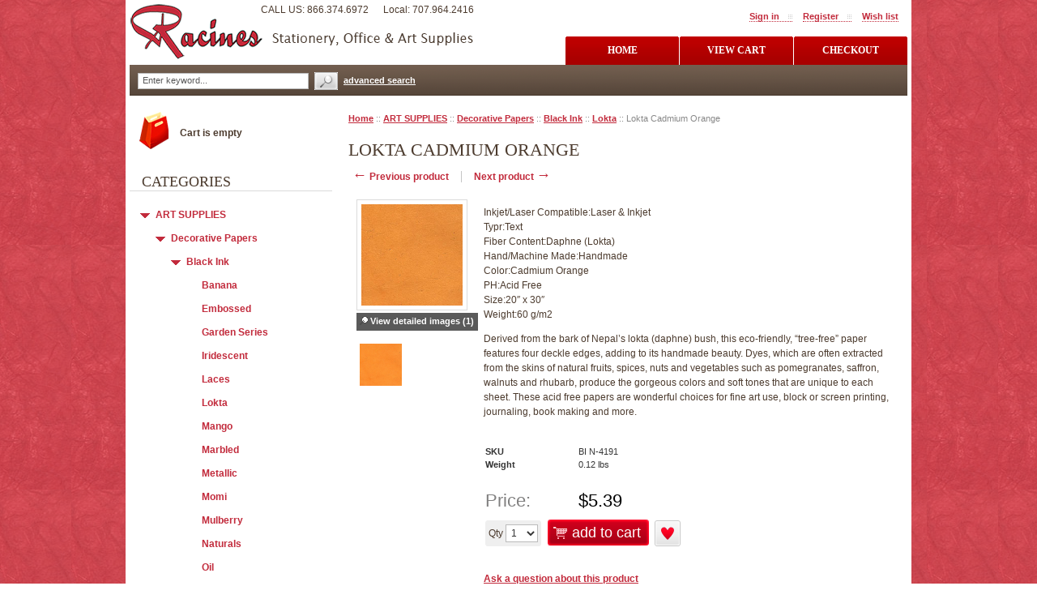

--- FILE ---
content_type: text/html; charset=UTF-8
request_url: http://www.racinesfortbragg.com/Lokta-Cadmium-Orange.html
body_size: 40062
content:
<?xml version="1.0" encoding="UTF-8"?>
<!DOCTYPE html PUBLIC "-//W3C//DTD XHTML 1.0 Transitional//EN" "http://www.w3.org/TR/xhtml1/DTD/xhtml1-transitional.dtd">

<html xmlns="http://www.w3.org/1999/xhtml">
<head>
  <title>Lokta Cadmium Orange :: Lokta :: Black Ink :: Decorative Papers :: ART SUPPLIES :: Racines Office &amp; Art Supplies</title>
  <meta http-equiv="Content-Type" content="text/html; charset=UTF-8" />
  <meta http-equiv="X-UA-Compatible" content="IE=8" />
  <meta http-equiv="Content-Script-Type" content="text/javascript" />
  <meta http-equiv="Content-Style-Type" content="text/css" />
  <meta http-equiv="Content-Language" content="en" />
  <meta name="description" content="eco friendly, decorative paper, decorative art paper, decorative collage paper, collage papers, lampshade papers, rice papers, banana papers, batik, embossed, iridescent, lokta, mango, metallic, momi, mulberry, salago, tamarind, text weight, unryu, paper" />
  <meta name="keywords" content="Decorative Paper ~ Paper for Collages and Crafts, Decorative Paper Art Supplies.  Racines Art Supplies. Your online source for specialty art supplies including Da Vinci paint brushes, Mizuhiki and all of your office supply needs." />
                                                                  <script type="text/javascript">
//<![CDATA[

var _gaq = _gaq || [];
_gaq.push(["_setAccount", "UA-329004-5"]);
_gaq.push(["_trackPageview"]);


(function() {
  var ga = document.createElement('script'); ga.type = 'text/javascript'; ga.async = true;
  ga.src = ('https:' == document.location.protocol ? 'https://ssl' : 'http://www') + '.google-analytics.com/ga.js';
  var s = document.getElementsByTagName('script')[0]; s.parentNode.insertBefore(ga, s);
})();

//]]>
</script>

                                                      	                  
<link rel="shortcut icon" type="image/png" href="http://www.racinesfortbragg.com/favicon.ico" />

  <link rel="canonical" href="http://www.racinesfortbragg.com/Lokta-Cadmium-Orange.html" />
  <base href="http://www.racinesfortbragg.com/" />




<link rel="stylesheet" type="text/css" href="http://www.racinesfortbragg.com/var/cache/1.0eace459a4e41bd93fd466d26d03904d.css" />
<script type="text/javascript" src="http://www.racinesfortbragg.com/var/cache/1.87789ada42fade8b7c50b3b80f40be87.js"></script></head>
<body class="fancycat-page-skin-icons fancycat-page-subskin-c ">
<div id="page-container">
  <div id="page-container2">
    <div id="content-container">
      <div id="content-container2">

                  <div id="fb-root"></div>
        
        <div id="center">
  <div id="center-main">
    <!-- central space -->

    
              <table width="100%" cellpadding="0" cellspacing="0">
<tr>
  <td valign="top" align="left">
  <div id="location">
                        <a href="home.php" class="bread-crumb">Home</a>
                          <span>::</span>
                                <a href="http://www.racinesfortbragg.com/ART-SUPPLIES/" class="bread-crumb">ART SUPPLIES</a>
                          <span>::</span>
                                <a href="http://www.racinesfortbragg.com/Decorative-Papers/" class="bread-crumb">Decorative Papers</a>
                          <span>::</span>
                                <a href="http://www.racinesfortbragg.com/Black-Ink/" class="bread-crumb">Black Ink</a>
                          <span>::</span>
                                <a href="http://www.racinesfortbragg.com/Lokta/" class="bread-crumb">Lokta</a>
                          <span>::</span>
                                <font class="bread-crumb last-bread-crumb">Lokta Cadmium Orange</font>
                        </div>
  </td>
  <td width="130" valign="top" align="right">
    </td>
</tr>
</table>
      
                            
      
      
      
      
      
      <script type="text/javascript">
//<![CDATA[
var txt_out_of_stock = "Out of stock";


function FormValidation(form) {

  if (typeof(window.check_exceptions) != 'undefined' && !check_exceptions()) {
    alert(exception_msg);
    return false;
  }


  

  var selavailObj = document.getElementById('product_avail');
  var inpavailObj = document.getElementById('product_avail_input');

  if ((!selavailObj || selavailObj.disabled == true) && inpavailObj && inpavailObj.disabled == false) {
      if (!check_quantity_input_box(inpavailObj))
        return false;

  } else if ((!inpavailObj || inpavailObj.disabled == true) && selavailObj && selavailObj.disabled == false && selavailObj.value == 0) {
      alert(txt_out_of_stock);
      return false;
  }

  return !ajax.widgets.add2cart || !ajax.widgets.add2cart(form);
}

// Check quantity input box
function check_quantity_input_box(inp) {
  if (isNaN(inp.minQuantity))
    inp.minQuantity = min_avail;

  if (isNaN(inp.maxQuantity))
    inp.maxQuantity = product_avail;

  if (!isNaN(inp.minQuantity) && !isNaN(inp.maxQuantity)) {
    var q = parseInt(inp.value);
    if (isNaN(q)) {
      alert(substitute(lbl_product_quantity_type_error, "min", inp.minQuantity, "max", inp.maxQuantity));
      return false;
    }

    if (q < inp.minQuantity) {
      alert(substitute(lbl_product_minquantity_error, "min", inp.minQuantity));
      return false;
    }

    if (q > inp.maxQuantity && is_limit) {
      alert(substitute(lbl_product_maxquantity_error, "max", inp.maxQuantity));
      return false;
    }

    if (typeof(window.check_wholesale) != 'undefined')
      check_wholesale(inp.value);

  }
  return true;
}

//]]>
</script>
<h1>Lokta Cadmium Orange</h1>

  <div class="np-products"><ul><li><a href="http://www.racinesfortbragg.com/Himalayas-Monsoon.html" class="prev"><span class="arrow">&larr;</span>&nbsp;Previous product</a><span class="sep"></span><div class="popup" id="np-popup-prev"><img src="/skin/common_files/images/loading.gif" alt="" /></div></li><li class="last"><a href="http://www.racinesfortbragg.com/Lokta-Grass-Green.html" class="next">Next product&nbsp;<span class="arrow">&rarr;</span></a><div class="popup" id="np-popup-next"><img src="/skin/common_files/images/loading.gif" alt="" /></div></li></ul></div>
<script type="text/javascript">
//<![CDATA[
  var npProducts = [];
      npProducts['prev'] = [];
    npProducts['prev']['id'] = 17770;
    npProducts['prev']['loaded'] = false;
        npProducts['next'] = [];
    npProducts['next']['id'] = 17330;
    npProducts['next']['loaded'] = false;
  //]]>
</script>


              
<script type="text/javascript">
//<![CDATA[

$(ajax).bind(
  'load',
  function() {
    var elm = $('.product-details').get(0);
    return elm && ajax.widgets.product(elm);
  }
);

//]]>
</script>

  
    <div class="dialog noborder">
    <div class="content">
  <div class="product-details">

    <div class="image" style="width: 137px;">

      
        

<script type="text/javascript">
//<![CDATA[
var lbl_previous = 'Previous';
var lbl_next = 'Next';
var lbl_close = 'Close';
var lbl_cb_start_slideshow = 'Start slideshow';
var lbl_cb_stop_slideshow = 'Stop slideshow';
var lbl_cb_current_format = '{current} of {total}';


$(document).ready(function(){
  var dpOpts = {
    transition: "fade", // Can be set to "elastic", "fade", or "none".
    speed: 350,
    href: false,
    title: false,
    rel: false,
    width: false,
    height: false,
    innerWidth: false,
    innerHeight: false,
    initialWidth: 100,
    initialHeight: 100,
    maxWidth: false,
    maxHeight: false,
    scalePhotos: true,
    scrolling: true,
    iframe: false,
    inline: false,
    html: false,
    photo: false,
    opacity: 0.3,
    open: false,
    preloading: true,
    overlayClose: true,
    slideshow: true,
    slideshowSpeed: 2500,
    slideshowAuto: false,
    slideshowStart: lbl_cb_start_slideshow,
    slideshowStop: lbl_cb_stop_slideshow,
    current: lbl_cb_current_format,
    previous: lbl_previous,
    next: lbl_next,
    close: lbl_close,
    onOpen: false,
    onLoad: false,
    onComplete: false,
    onCleanup: false,
    onClosed: false
  };
  $("a[rel=dpimages]").colorbox(dpOpts);
});

//]]>
</script>

<div class="image-box" style="width: 125px; height: 125px;">
    <img id="product_thumbnail" src="http://www.racinesfortbragg.com/images/P/N-4191-dt.jpg" width="125" height="125" alt="Lokta Cadmium Orange" title="Lokta Cadmium Orange" />  </div>

<div class="dpimages-popup-link">
  <a href="javascript:void(0);" onclick="javascript: $('a[rel=dpimages]').colorbox({open: true}); return false;">View detailed images (1)</a>
</div>

  <div class="dpimages-icons-box">
          <a href="http://www.racinesfortbragg.com/images/D/N-4191Dt.jpg" class="lightbox" rel="dpimages" title=""><img src="http://www.racinesfortbragg.com/images/D.cache.dpicon/508.jpg" alt="" title="" width="52" height="52" /></a>
        <div class="clearing"></div>
  </div>

      
      
    </div>

    <div class="details" style="margin-left: 137px;">

      <form name="orderform" method="post" action="cart.php" onsubmit="javascript: return FormValidation(this);" id="orderform">
  <input type="hidden" name="mode" value="add" />
  <input type="hidden" name="productid" value="17332" />
  <input type="hidden" name="cat" value="" />
  <input type="hidden" name="page" value="" />
  
  
  
  <table cellspacing="0" cellpadding="0" summary="Description">

    <tr>
      <td class="descr"><p>
	Inkjet/Laser Compatible:Laser &amp; Inkjet<br />
	Typr:Text<br />
	Fiber Content:Daphne (Lokta)<br />
	Hand/Machine Made:Handmade<br />
	Color:Cadmium Orange<br />
	PH:Acid Free<br />
	Size:20&Prime; x 30&Prime;<br />
	Weight:60 g/m2</p>
<p>
	Derived from the bark of Nepal&rsquo;s lokta (daphne) bush, this eco-friendly, &ldquo;tree-free&rdquo; paper features four deckle edges, adding to its handmade beauty. Dyes, which are often extracted from the skins of natural fruits, spices, nuts and vegetables such as pomegranates, saffron, walnuts and rhubarb, produce the gorgeous colors and soft tones that are unique to each sheet. These acid free papers are wonderful choices for fine art use, block or screen printing, journaling, book making and more.</p>
</td>

      
      
    </tr>

  </table>

  <table cellspacing="0" class="product-properties" summary="Description">

    <tr>
      <td class="property-name">SKU</td>
      <td class="property-value" id="product_code" colspan="2">BI N-4191</td>
    </tr>

    
          <tr id="product_weight_box">
        <td class="property-name">Weight</td>
        <td class="property-value" colspan="2">
          <span id="product_weight">0.12</span> lbs
        </td>
      </tr>
    
              
    
    
    <tr class="separator">
      <td colspan="3">&nbsp;</td>
    </tr>

    
    <tr>
      <td class="property-name product-price" valign="top">Price:</td>
      <td class="property-value" valign="top" colspan="2">
              <span class="product-price-value"><span class="currency">$<span id="product_price">5.39</span></span></span>
        <span class="product-market-price"></span>
        
        
            </td>
    </tr>
        
          <tr>
        <td colspan="3"><div id="wl-prices" style="display: none;">

  
  <table cellspacing="1" summary="Wholesale prices">

    <tr class="head-row">
      <th>Quantity</th>
      <th>price</th>
    </tr>

    
  </table>

  <div style="display: none;">
    <strong>*Note:</strong>
  </div>

</div></td>
      </tr>
    
    
              
      
      <tr class="quantity-row">

        
          <td colspan="3" class="product-input">
            <div class="quantity"><img class="left_crns_qty" src="/skin/ideal_comfort/images/custom/left_corners.gif" alt=""/><img class="right_crns_qty" src="/skin/ideal_comfort/images/custom/right_corners.gif" alt=""/>
			              Qty
              
<script type="text/javascript">
//<![CDATA[
var min_avail = 1;
var avail = 50;
var product_avail = 999;
//]]>
</script>
            <input type="text" id="product_avail_input" name="amount" maxlength="11" size="1" onchange="javascript: return check_quantity_input_box(this);" value="1" disabled="disabled" style="display: none;"/>
            
            <select id="product_avail" name="amount">
                <option value="1">1</option>
                                                                                                      <option value="2">2</option>
                                                                        <option value="3">3</option>
                                                                        <option value="4">4</option>
                                                                        <option value="5">5</option>
                                                                        <option value="6">6</option>
                                                                        <option value="7">7</option>
                                                                        <option value="8">8</option>
                                                                        <option value="9">9</option>
                                                                        <option value="10">10</option>
                                                                        <option value="11">11</option>
                                                                        <option value="12">12</option>
                                                                        <option value="13">13</option>
                                                                        <option value="14">14</option>
                                                                        <option value="15">15</option>
                                                                        <option value="16">16</option>
                                                                        <option value="17">17</option>
                                                                        <option value="18">18</option>
                                                                        <option value="19">19</option>
                                                                        <option value="20">20</option>
                                                                        <option value="21">21</option>
                                                                        <option value="22">22</option>
                                                                        <option value="23">23</option>
                                                                        <option value="24">24</option>
                                                                        <option value="25">25</option>
                                                                        <option value="26">26</option>
                                                                        <option value="27">27</option>
                                                                        <option value="28">28</option>
                                                                        <option value="29">29</option>
                                                                        <option value="30">30</option>
                                                                        <option value="31">31</option>
                                                                        <option value="32">32</option>
                                                                        <option value="33">33</option>
                                                                        <option value="34">34</option>
                                                                        <option value="35">35</option>
                                                                        <option value="36">36</option>
                                                                        <option value="37">37</option>
                                                                        <option value="38">38</option>
                                                                        <option value="39">39</option>
                                                                        <option value="40">40</option>
                                                                        <option value="41">41</option>
                                                                        <option value="42">42</option>
                                                                        <option value="43">43</option>
                                                                        <option value="44">44</option>
                                                                        <option value="45">45</option>
                                                                        <option value="46">46</option>
                                                                        <option value="47">47</option>
                                                                        <option value="48">48</option>
                                                                        <option value="49">49</option>
                                                                        <option value="50">50</option>
                                                            </select>
            
			</div>
          

        
      

      					 			<div class="buttons-row">

                          
  
    


  <button class="button main-button list-button add-to-cart-button" type="submit" title="add to cart">
  <span class="button-right"><span class="button-left">add to cart</span></span>
  </button>

      
						   <a title="add to wish list" onclick="javascript: if (FormValidation()) submitForm(document.orderform, 'add2wl', arguments[0]);" href="javascript: void(0);">
					<img src="/skin/ideal_comfort/images/custom/add_to_wl.png" alt="add to wish list"/>
				</a>
			
			</div>
						  </td>
	 </tr>
        
    
  </table>

    

  
    <ul class="simple-list">
    
     
    <li>
    
    <div class="ask-question">
      
    
                  
  

  
    <a class="simple-button" href="javascript:void(0);" onclick="javascript: return !popupOpen(xcart_web_dir + '/popup_ask.php?productid=17332'); return false;" title="Ask a question about this product"><span>Ask a question about this product</span></a>

  
    </div>

    <div class="clearing"></div>
    </li>
    
    </ul>

  

  
    
  
</form>


      
    </div>
    <div class="clearing"></div>

  </div>

  </div>
</div>




      
    
<!-- /central space -->

  </div><!-- /center -->
</div><!-- /center-main -->

<div id="left-bar">
          
  <div class="menu-dialog menu-minicart">
  <div class="title-bar ">
    <img class="icon ajax-minicart-icon" src="/skin/common_files/images/spacer.gif" alt="" />
  </div>
  <div class="content">
    
<div class="minicart">
  
    <div class="valign-middle empty">

      <strong>Cart is empty</strong>

    </div>

  
</div>


  </div>
  	<div class="clearing"></div>
	<div class="t-l"></div><div class="t-r"></div>
	<div class="b-l"></div><div class="b-r"></div>
  </div>

<div class="menu-dialog menu-fancy-categories-list">
  <div class="title-bar ">
    <h2>Categories</h2>
  </div>
  <div class="content">
    

    
  <script type="text/javascript" src="/skin/common_files/modules/Flyout_Menus/Icons/func.js"></script>
  <div id="catrootmenu" class="fancycat-icons-scheme fancycat-icons-c">
          <ul class="fancycat-icons-level-0">

    
    
          
                    
    
    <li id="cat-layer-103" class="first sub-link closed">
      <a href="http://www.racinesfortbragg.com/ART-SUPPLIES/" class="arrow" onclick="javascript: return switchSubcatLayer(this);"></a><a href="http://www.racinesfortbragg.com/ART-SUPPLIES/" class="icon-link sub-link">ART SUPPLIES</a>

              <ul class="fancycat-icons-level-1">

    
    
          
                    
    
    <li id="cat-layer-105" class="highlight first sub-link closed">
      <a href="http://www.racinesfortbragg.com/Decorative-Papers/" class="arrow" onclick="javascript: return switchSubcatLayer(this);"></a><a href="http://www.racinesfortbragg.com/Decorative-Papers/" class=" sub-link">Decorative Papers</a>

              <ul class="fancycat-icons-level-2">

    
    
          
                    
    
    <li id="cat-layer-307" class="highlight first sub-link closed">
      <a href="http://www.racinesfortbragg.com/Black-Ink/" class="arrow" onclick="javascript: return switchSubcatLayer(this);"></a><a href="http://www.racinesfortbragg.com/Black-Ink/" class=" sub-link">Black Ink</a>

              <ul class="fancycat-icons-level-3">

    
    
    
    <li id="cat-layer-249" class="highlight first">
      <a href="http://www.racinesfortbragg.com/Banana/" class="">Banana</a>

          </li>

  
    
    
    <li id="cat-layer-252">
      <a href="http://www.racinesfortbragg.com/Embossed-c-252/" class="">Embossed</a>

          </li>

  
    
    
    <li id="cat-layer-253" class="highlight">
      <a href="http://www.racinesfortbragg.com/Garden-Series/" class="">Garden Series</a>

          </li>

  
    
    
    <li id="cat-layer-254">
      <a href="http://www.racinesfortbragg.com/Iridescent/" class="">Iridescent</a>

          </li>

  
    
    
    <li id="cat-layer-255" class="highlight">
      <a href="http://www.racinesfortbragg.com/Laces/" class="">Laces</a>

          </li>

  
    
    
    <li id="cat-layer-256">
      <a href="http://www.racinesfortbragg.com/Lokta/" class="">Lokta</a>

          </li>

  
    
    
    <li id="cat-layer-257" class="highlight">
      <a href="http://www.racinesfortbragg.com/Mango/" class="">Mango</a>

          </li>

  
    
    
    <li id="cat-layer-317">
      <a href="http://www.racinesfortbragg.com/Marbled/" class="">Marbled</a>

          </li>

  
    
    
    <li id="cat-layer-258" class="highlight">
      <a href="http://www.racinesfortbragg.com/Metallic-c-258/" class="">Metallic</a>

          </li>

  
    
    
    <li id="cat-layer-259">
      <a href="http://www.racinesfortbragg.com/Momi/" class="">Momi</a>

          </li>

  
    
    
    <li id="cat-layer-260" class="highlight">
      <a href="http://www.racinesfortbragg.com/Mulberry/" class="">Mulberry</a>

          </li>

  
    
    
    <li id="cat-layer-267">
      <a href="http://www.racinesfortbragg.com/Naturals-c-267/" class="">Naturals</a>

          </li>

  
    
    
    <li id="cat-layer-261" class="highlight">
      <a href="http://www.racinesfortbragg.com/Oil/" class="">Oil</a>

          </li>

  
    
          
                    
    
    <li id="cat-layer-262" class="sub-link closed">
      <a href="http://www.racinesfortbragg.com/Printed/" class="arrow" onclick="javascript: return switchSubcatLayer(this);"></a><a href="http://www.racinesfortbragg.com/Printed/" class=" sub-link">Printed</a>

              <ul class="fancycat-icons-level-4">

    
    
    
    <li id="cat-layer-318" class="highlight first">
      <a href="http://www.racinesfortbragg.com/Organic-Nature-Pattern/" class="">Organic/Nature Pattern</a>

          </li>

  
    
    
    <li id="cat-layer-319">
      <a href="http://www.racinesfortbragg.com/Static-Repeat-Pattern/" class="">Static/Repeat Pattern</a>

          </li>

  
    
    
    <li id="cat-layer-320" class="highlight last">
      <a href="http://www.racinesfortbragg.com/Words/" class="">Words</a>

          </li>

  
</ul>          </li>

  
    
    
    <li id="cat-layer-316" class="highlight">
      <a href="http://www.racinesfortbragg.com/Reversible/" class="">Reversible</a>

          </li>

  
    
    
    <li id="cat-layer-264">
      <a href="http://www.racinesfortbragg.com/Tamarind/" class="">Tamarind</a>

          </li>

  
    
          
                    
    
    <li id="cat-layer-266" class="highlight last sub-link closed">
      <a href="http://www.racinesfortbragg.com/Unryu/" class="arrow" onclick="javascript: return switchSubcatLayer(this);"></a><a href="http://www.racinesfortbragg.com/Unryu/" class=" sub-link">Unryu</a>

              <ul class="fancycat-icons-level-4">

    
    
    
    <li id="cat-layer-315" class="first">
      <a href="http://www.racinesfortbragg.com/Inclusions/" class="">Inclusions</a>

          </li>

  
    
    
    <li id="cat-layer-314" class="highlight last">
      <a href="http://www.racinesfortbragg.com/Solids/" class="">Solids</a>

          </li>

  
</ul>          </li>

  
</ul>          </li>

  
    
          
                    
    
    <li id="cat-layer-308" class="sub-link closed">
      <a href="http://www.racinesfortbragg.com/Cavallini-and-Co/" class="arrow" onclick="javascript: return switchSubcatLayer(this);"></a><a href="http://www.racinesfortbragg.com/Cavallini-and-Co/" class=" sub-link">Cavallini &amp; Co</a>

              <ul class="fancycat-icons-level-3">

    
    
    
    <li id="cat-layer-371" class="highlight first">
      <a href="http://www.racinesfortbragg.com/Maps/" class="">Maps</a>

          </li>

  
    
    
    <li id="cat-layer-372">
      <a href="http://www.racinesfortbragg.com/Travel/" class=" empty-link">Travel</a>

          </li>

  
    
    
    <li id="cat-layer-373" class="highlight last">
      <a href="http://www.racinesfortbragg.com/Vintage/" class="">Vintage</a>

          </li>

  
</ul>          </li>

  
    
          
                    
    
    <li id="cat-layer-321" class="highlight sub-link closed">
      <a href="http://www.racinesfortbragg.com/Bits-and-Pieces/" class="arrow" onclick="javascript: return switchSubcatLayer(this);"></a><a href="http://www.racinesfortbragg.com/Bits-and-Pieces/" class=" sub-link">Paper Packs &amp; More</a>

              <ul class="fancycat-icons-level-3">

    
    
    
    <li id="cat-layer-322" class="highlight first last">
      <a href="http://www.racinesfortbragg.com/Paper-Packs/" class="">Paper Packs</a>

          </li>

  
</ul>          </li>

  
    
    
    <li id="cat-layer-324">
      <a href="http://www.racinesfortbragg.com/Book-Binding/" class="">Book Binding</a>

          </li>

  
    
    
    <li id="cat-layer-268" class="highlight last">
      <a href="http://www.racinesfortbragg.com/Adhesives/" class="">Adhesives</a>

          </li>

  
</ul>          </li>

  
    
          
                    
    
    <li id="cat-layer-106" class="sub-link closed">
      <a href="http://www.racinesfortbragg.com/Paint-Brushes/" class="arrow" onclick="javascript: return switchSubcatLayer(this);"></a><a href="http://www.racinesfortbragg.com/Paint-Brushes/" class=" sub-link">Paint Brushes</a>

              <ul class="fancycat-icons-level-2">

    
    
    
    <li id="cat-layer-251" class="highlight first last">
      <a href="http://www.racinesfortbragg.com/Water-Color/" class=" empty-link">Water Color</a>

          </li>

  
</ul>          </li>

  
    
          
                    
    
    <li id="cat-layer-335" class="highlight sub-link closed">
      <a href="http://www.racinesfortbragg.com/Paints/" class="arrow" onclick="javascript: return switchSubcatLayer(this);"></a><a href="http://www.racinesfortbragg.com/Paints/" class=" sub-link">Paints</a>

              <ul class="fancycat-icons-level-2">

    
    
          
                    
    
    <li id="cat-layer-340" class="first sub-link closed">
      <a href="http://www.racinesfortbragg.com/Acrylics/" class="arrow" onclick="javascript: return switchSubcatLayer(this);"></a><a href="http://www.racinesfortbragg.com/Acrylics/" class=" sub-link">Acrylics</a>

              <ul class="fancycat-icons-level-3">

    
    
          
                    
    
    <li id="cat-layer-341" class="highlight first last sub-link closed">
      <a href="http://www.racinesfortbragg.com/Golden/" class="arrow" onclick="javascript: return switchSubcatLayer(this);"></a><a href="http://www.racinesfortbragg.com/Golden/" class=" sub-link">Golden</a>

              <ul class="fancycat-icons-level-4">

    
    
    
    <li id="cat-layer-342" class="highlight first">
      <a href="http://www.racinesfortbragg.com/Fluids/" class="">Fluids</a>

          </li>

  
    
    
    <li id="cat-layer-344">
      <a href="http://www.racinesfortbragg.com/Iridescent-Fluids/" class="">Iridescent Fluids</a>

          </li>

  
    
    
    <li id="cat-layer-346" class="highlight">
      <a href="http://www.racinesfortbragg.com/Heavy-Body-Acrylics/" class="">Heavy Body Acrylics</a>

          </li>

  
    
    
    <li id="cat-layer-348">
      <a href="http://www.racinesfortbragg.com/Gessoes-and-Varnishes/" class="">Gessoes and Varnishes</a>

          </li>

  
    
    
    <li id="cat-layer-350" class="highlight last">
      <a href="http://www.racinesfortbragg.com/Mediums-Gels-Gacs/" class="">Mediums*Gels*Gacs</a>

          </li>

  
</ul>          </li>

  
</ul>          </li>

  
    
    
    <li id="cat-layer-357" class="highlight last">
      <a href="http://www.racinesfortbragg.com/Watercolors/" class="">Watercolors</a>

          </li>

  
</ul>          </li>

  
    
    
    <li id="cat-layer-358">
      <a href="http://www.racinesfortbragg.com/Art-Pads/" class="">Art Pads</a>

          </li>

  
    
          
                    
    
    <li id="cat-layer-382" class="highlight last sub-link closed">
      <a href="http://www.racinesfortbragg.com/Sketch-and-Draw/" class="arrow" onclick="javascript: return switchSubcatLayer(this);"></a><a href="http://www.racinesfortbragg.com/Sketch-and-Draw/" class=" sub-link">Sketch &amp; Draw</a>

              <ul class="fancycat-icons-level-2">

    
    
    
    <li id="cat-layer-383" class="first">
      <a href="http://www.racinesfortbragg.com/Sketch/" class="">Sketch</a>

          </li>

  
    
    
    <li id="cat-layer-384" class="highlight last">
      <a href="http://www.racinesfortbragg.com/Draw/" class="">Draw</a>

          </li>

  
</ul>          </li>

  
</ul>          </li>

  
    
          
                    
    
    <li id="cat-layer-75" class="highlight last sub-link closed">
      <a href="http://www.racinesfortbragg.com/OFFICE-SUPPLIES/" class="arrow" onclick="javascript: return switchSubcatLayer(this);"></a><a href="http://www.racinesfortbragg.com/OFFICE-SUPPLIES/" class="icon-link sub-link">OFFICE SUPPLIES</a>

              <ul class="fancycat-icons-level-1">

    
    
          
                    
    
    <li id="cat-layer-76" class="highlight first sub-link closed">
      <a href="http://www.racinesfortbragg.com/Pens/" class="arrow" onclick="javascript: return switchSubcatLayer(this);"></a><a href="http://www.racinesfortbragg.com/Pens/" class=" sub-link">Pens</a>

              <ul class="fancycat-icons-level-2">

    
    
    
    <li id="cat-layer-283" class="highlight first">
      <a href="http://www.racinesfortbragg.com/Ballpoint-Pens/" class="">Ballpoint Pens</a>

          </li>

  
    
    
    <li id="cat-layer-284">
      <a href="http://www.racinesfortbragg.com/Fiber-Tip-Pens/" class="">Fiber Tip Pens</a>

          </li>

  
    
    
    <li id="cat-layer-286" class="highlight">
      <a href="http://www.racinesfortbragg.com/Gel-Pens/" class="">Gel Pens</a>

          </li>

  
    
    
    <li id="cat-layer-287">
      <a href="http://www.racinesfortbragg.com/Specialty-Pens/" class="">Specialty Pens</a>

          </li>

  
    
    
    <li id="cat-layer-391" class="highlight last">
      <a href="http://www.racinesfortbragg.com/Fine-Writing-Pens/" class="">Fine Writing Pens</a>

          </li>

  
</ul>          </li>

  
    
    
    <li id="cat-layer-80">
      <a href="http://www.racinesfortbragg.com/Pencils/" class="">Pencils</a>

          </li>

  
    
          
                    
    
    <li id="cat-layer-79" class="highlight last sub-link closed">
      <a href="http://www.racinesfortbragg.com/Notebooks/" class="arrow" onclick="javascript: return switchSubcatLayer(this);"></a><a href="http://www.racinesfortbragg.com/Notebooks/" class=" sub-link">Notebooks</a>

              <ul class="fancycat-icons-level-2">

    
    
    
    <li id="cat-layer-297" class="highlight first">
      <a href="http://www.racinesfortbragg.com/Clairefontaine-Basics/" class="">Clairefontaine Basics</a>

          </li>

  
    
    
    <li id="cat-layer-298">
      <a href="http://www.racinesfortbragg.com/Spiral-Top-Bound/" class="">Spiral Top Bound</a>

          </li>

  
    
    
    <li id="cat-layer-299" class="highlight">
      <a href="http://www.racinesfortbragg.com/Cloth-Bound/" class="">Cloth Bound</a>

          </li>

  
    
    
    <li id="cat-layer-300">
      <a href="http://www.racinesfortbragg.com/Staple-Side/" class="">Staple Side</a>

          </li>

  
    
    
    <li id="cat-layer-301" class="highlight">
      <a href="http://www.racinesfortbragg.com/Staple-Top-Bound/" class="">Staple Top Bound</a>

          </li>

  
    
    
    <li id="cat-layer-302">
      <a href="http://www.racinesfortbragg.com/Spiral-Side/" class="">Spiral Side</a>

          </li>

  
    
    
    <li id="cat-layer-305" class="highlight last">
      <a href="http://www.racinesfortbragg.com/Rhodia/" class="">Rhodia</a>

          </li>

  
</ul>          </li>

  
</ul>          </li>

  
</ul>

        <script type="text/javascript">
//<![CDATA[
var catexp = 256;
//]]>
</script>
        <div class="clearing"></div>
  </div>
  


  </div>
  </div>


    
    <div class="menu-dialog menu-rviewed-section">
  <div class="title-bar ">
    <h2>Recently Viewed</h2>
  </div>
  <div class="content">
                    <div class="item">
        <div class="image">
                        <a href="http://www.racinesfortbragg.com/Lokta-Cadmium-Orange.html"><img src="http://www.racinesfortbragg.com/images/T.cache.tinythmbn/1301.png" width="65" alt="Lokta Cadmium Orange" title="Lokta Cadmium Orange" /></a>
                    </div>
        <a href="http://www.racinesfortbragg.com/Lokta-Cadmium-Orange.html" class="product-title">Lokta Cadmium Orange</a>
        <div class="price-row">
          <span class="price-value"><span class="currency">$5.39</span></span>
          <span class="market-price"></span>
        </div>
              </div>
      
  </div>
  </div>


    <a name="special"></a>
    <div class="menu-dialog menu-special">
  <div class="title-bar ">
    <h2>Special</h2>
  </div>
  <div class="content">
        <ul>
      <!--<div class="gift-certificate">
  <a href="giftcert.php"><img src="/skin/ideal_comfort/images/custom/gc_link.png" width="250" height="53" alt="GIFT CERTIFICATES" /></a><br/><br/>
</div>
-->

  <li><a href="giftcert.php">Gift Certificates</a></li>
	
  
  
  
  
  
      <li>
  <a href="http://www.racinesfortbragg.com/sitemap.php">Sitemap</a>
</li>  
      <li>
  <a href="http://www.racinesfortbragg.com/products_map.php">Products Map</a>
</li>
    </ul>
  
  </div>
  </div>    






<div class="menu-dialog menu-help">
  <div class="title-bar ">
    <h2>Artists Tips</h2>
  </div>
  <div class="content">
    
  <ul>
    <li><a href="/artists_tips/artistsAdvice.php">Artists Tips</a></li>
    <li><a href="/artists_tips/art_glossary.php">Art Glossary</a></li>
    <li><a href="/artists_tips/decorative_papers.php">Decorative Paper</a></li>
    <li><a href="/artists_tips/davincipaintbrushes.php">Paint Brushes</a></li>
    <li><a href="/artists_tips/mizuhikicords.php">Mizuhiki</a></li>
    <li><a href="/artists_tips/sakurapens.php">Pens</a></li>
  </ul>


  </div>
  </div></div>

      </div>
    </div>

    <div class="clearing">&nbsp;</div>

    <div id="header">
      <div class="line1">
  <div class="logo">
    <a href="http://www.racinesfortbragg.com/home.php"><img src="/skin/ideal_comfort/images/custom/logo.png" alt="" /></a>
  </div>
  <div class="header-links">
		<div class="wrapper">
			  <a href="http://www.racinesfortbragg.com/login.php" title="Sign in"  onclick="javascript: return !popupOpen('login.php','', {zIndex: 10001});" id="href_Sign_in">Sign in</a>  <a href="register.php">Register</a>

	<a href="cart.php?mode=wishlist">Wish list</a>

		</div>
  </div>
    <div class="tabs">
    <ul>

               <li class="highlight first"><a href="cart.php?mode=checkout">checkout<img src="/skin/common_files/images/spacer.gif" alt="" /></a><div class="t-l"></div><div class="t-r"></div></li>
               <li><a href="cart.php">view cart<img src="/skin/common_files/images/spacer.gif" alt="" /></a><div class="t-l"></div><div class="t-r"></div></li>
               <li class="highlight last"><a href="http://www.racinesfortbragg.com/">Home<img src="/skin/common_files/images/spacer.gif" alt="" /></a><div class="t-l"></div><div class="t-r"></div></li>
      
    </ul>
  </div>

  <div class="phones">

      <span class="first">CALL US: 866.374.6972</span>
  
      <span class="last">Local: 707.964.2416</span>
  
</div>

</div>

<div class="line2">
  
    <div class="search">
  <div class="valign-middle">
    <form method="post" action="search.php" name="productsearchform">

      <input type="hidden" name="simple_search" value="Y" />
      <input type="hidden" name="mode" value="search" />
      <input type="hidden" name="posted_data[by_title]" value="Y" />
      <input type="hidden" name="posted_data[by_descr]" value="Y" />
      <input type="hidden" name="posted_data[by_sku]" value="Y" />
      <input type="hidden" name="posted_data[search_in_subcategories]" value="Y" />
      <input type="hidden" name="posted_data[including]" value="all" />

      <input type="text" name="posted_data[substring]" class="text default-value" value="Enter keyword..." /><input type="image" src="/skin/common_files/images/spacer.gif" class="search-button" /><a href="search.php" class="search" rel="nofollow">advanced search</a>

    </form>

  </div>
</div>
    
  </div>

<noscript>
  <div class="noscript-warning">
    <div class="content">This site requires JavaScript to function properly.<br />Please enable JavaScript in your web browser.</div>
  </div>
</noscript>    </div>

    <div id="footer">

      
<div class="box">
	<div class="subbox">
	<table width="100%" cellspacing="0" cellpadding="0">
	<tr>
		<td valign="top" style="width: 300px; padding-left: 20px;">
			<div class="bottom-title">Customer Service</div>
		        <div class="bottom-links">
  <ul>
    <li><a href="help.php?section=contactus&amp;mode=update">Contact us</a></li>
                  <li><a href="http://www.racinesfortbragg.com/About-Us.html">About Racines</a></li>
                        <li><a href="http://www.racinesfortbragg.com/Green-Policy.html">Green Policy</a></li>
                        <li><a href="http://www.racinesfortbragg.com/privacy_statement.html">Privacy Policy</a></li>
                        <li><a href="http://www.racinesfortbragg.com/terms.html">Terms and Conditions</a></li>
            </ul>
<div class="clearing"></div>
</div>
		</td>
        
        <td valign="top" style="width: 300px; padding-left: 20px;">
			<div class="bottom-title">Racines Office &amp; Art Supplies</div>
            <div class="bottom-phones">866.374.6972 &bull;	707.964.2416</div>
             <div class="bottom-content">350 North Main Street<br />
Fort Bragg, Ca 95437 </div>
		      
		</td>
        
        <td valign="top" style="width: 300px; padding-left: 80px;">
			<div class="bottom-title">Store Hours</div>
		     <div class="bottom-content">Open M-Th 10:00 AM To 5:30 PM <br />
F-Sat 10:00 AM To 6:00 PM PST</div>  
		</td>

		
	</tr>
	</table>
	<div class="bottom-line"></div>
	<div class="copyright">Copyright &copy; 2007-2026 Racines Office &amp; Art Supplies

</div>
  </div>
</div>
    </div>

    
  </div>
</div>
<script type="text/javascript" src="http://www.racinesfortbragg.com/var/cache/2.79b533b6eb26c6e79c5055aa220d8629.js"></script>

</body>
</html>

--- FILE ---
content_type: text/css
request_url: http://www.racinesfortbragg.com/var/cache/1.0eace459a4e41bd93fd466d26d03904d.css
body_size: 192021
content:
/*!
 * jQuery UI CSS Framework 1.8.23
 *
 * Copyright 2012, AUTHORS.txt (http://jqueryui.com/about)
 * Dual licensed under the MIT or GPL Version 2 licenses.
 * http://jquery.org/license
 *
 * http://docs.jquery.com/UI/Theming/API
 */

/* Layout helpers
----------------------------------*/
.ui-helper-hidden { display: none; }
.ui-helper-hidden-accessible { position: absolute !important; clip: rect(1px 1px 1px 1px); clip: rect(1px,1px,1px,1px); }
.ui-helper-reset { margin: 0; padding: 0; border: 0; outline: 0; line-height: 1.3; text-decoration: none; font-size: 100%; list-style: none; }
.ui-helper-clearfix:before, .ui-helper-clearfix:after { content: ""; display: table; }
.ui-helper-clearfix:after { clear: both; }
.ui-helper-clearfix { zoom: 1; }
.ui-helper-zfix { width: 100%; height: 100%; top: 0; left: 0; position: absolute; opacity: 0; filter:Alpha(Opacity=0); }


/* Interaction Cues
----------------------------------*/
.ui-state-disabled { cursor: default !important; }


/* Icons
----------------------------------*/

/* states and images */
.ui-icon { display: block; text-indent: -99999px; overflow: hidden; background-repeat: no-repeat; }


/* Misc visuals
----------------------------------*/

/* Overlays */
.ui-widget-overlay { position: absolute; top: 0; left: 0; width: 100%; height: 100%; }


/*!
 * jQuery UI CSS Framework 1.8.23
 *
 * Copyright 2012, AUTHORS.txt (http://jqueryui.com/about)
 * Dual licensed under the MIT or GPL Version 2 licenses.
 * http://jquery.org/license
 *
 * http://docs.jquery.com/UI/Theming/API
 *
 * To view and modify this theme, visit http://jqueryui.com/themeroller/?ctl=themeroller&ctl=themeroller&ctl=themeroller&ffDefault=Verdana,Arial,sans-serif&fwDefault=normal&fsDefault=1em&cornerRadius=4px&bgColorHeader=cccccc&bgTextureHeader=03_highlight_soft.png&bgImgOpacityHeader=40&borderColorHeader=aaaaaa&fcHeader=222222&iconColorHeader=222222&bgColorContent=ffffff&bgTextureContent=01_flat.png&bgImgOpacityContent=75&borderColorContent=aaaaaa&fcContent=222222&iconColorContent=222222&bgColorDefault=ebebeb&bgTextureDefault=02_glass.png&bgImgOpacityDefault=100&borderColorDefault=b8b8b8&fcDefault=3b3b3b&iconColorDefault=4f4f4f&bgColorHover=dadada&bgTextureHover=02_glass.png&bgImgOpacityHover=75&borderColorHover=999999&fcHover=212121&iconColorHover=454545&bgColorActive=ffffff&bgTextureActive=02_glass.png&bgImgOpacityActive=65&borderColorActive=aaaaaa&fcActive=212121&iconColorActive=454545&bgColorHighlight=ffffff&bgTextureHighlight=02_glass.png&bgImgOpacityHighlight=55&borderColorHighlight=6b6b6b&fcHighlight=363636&iconColorHighlight=6489be&bgColorError=fdede8&bgTextureError=02_glass.png&bgImgOpacityError=95&borderColorError=f27d7d&fcError=cc1919&iconColorError=cd0a0a&bgColorOverlay=6b6b6b&bgTextureOverlay=01_flat.png&bgImgOpacityOverlay=0&opacityOverlay=30&bgColorShadow=3d3d3d&bgTextureShadow=01_flat.png&bgImgOpacityShadow=0&opacityShadow=40&thicknessShadow=8px&offsetTopShadow=-8px&offsetLeftShadow=-8px&cornerRadiusShadow=8px
 */


/* Component containers
----------------------------------*/
.ui-widget { font-family: Verdana,Arial,sans-serif; font-size: 1em; }
.ui-widget .ui-widget { font-size: 1em; }
.ui-widget input, .ui-widget select, .ui-widget textarea, .ui-widget button { font-family: Verdana,Arial,sans-serif; font-size: 1em; }
.ui-widget-content { border: 1px solid #aaaaaa; background: #ffffff url(../../skin/ideal_comfort/lib/jqueryui/images/ui-bg_flat_75_ffffff_40x100.png) 50% 50% repeat-x; color: #222222; }
.ui-widget-content a { color: #222222; }
.ui-widget-header { border: 1px solid #aaaaaa; background: #cccccc url(../../skin/ideal_comfort/lib/jqueryui/images/ui-bg_highlight-soft_40_cccccc_1x100.png) 50% 50% repeat-x; color: #222222; font-weight: bold; }
.ui-widget-header a { color: #222222; }

/* Interaction states
----------------------------------*/
.ui-state-default, .ui-widget-content .ui-state-default, .ui-widget-header .ui-state-default { border: 1px solid #b8b8b8; background: #ebebeb url(../../skin/ideal_comfort/lib/jqueryui/images/ui-bg_glass_100_ebebeb_1x400.png) 50% 50% repeat-x; font-weight: normal; color: #3b3b3b; }
.ui-state-default a, .ui-state-default a:link, .ui-state-default a:visited { color: #3b3b3b; text-decoration: none; }
.ui-state-hover, .ui-widget-content .ui-state-hover, .ui-widget-header .ui-state-hover, .ui-state-focus, .ui-widget-content .ui-state-focus, .ui-widget-header .ui-state-focus { border: 1px solid #999999; background: #dadada url(../../skin/ideal_comfort/lib/jqueryui/images/ui-bg_glass_75_dadada_1x400.png) 50% 50% repeat-x; font-weight: normal; color: #212121; }
.ui-state-hover a, .ui-state-hover a:hover { color: #212121; text-decoration: none; }
.ui-state-active, .ui-widget-content .ui-state-active, .ui-widget-header .ui-state-active { border: 1px solid #aaaaaa; background: #ffffff url(../../skin/ideal_comfort/lib/jqueryui/images/ui-bg_glass_65_ffffff_1x400.png) 50% 50% repeat-x; font-weight: normal; color: #212121; }
.ui-state-active a, .ui-state-active a:link, .ui-state-active a:visited { color: #212121; text-decoration: none; }
.ui-widget :active { outline: none; }

/* Interaction Cues
----------------------------------*/
.ui-state-highlight, .ui-widget-content .ui-state-highlight, .ui-widget-header .ui-state-highlight  {border: 1px solid #6b6b6b; background: #ffffff url(../../skin/ideal_comfort/lib/jqueryui/images/ui-bg_glass_55_ffffff_1x400.png) 50% 50% repeat-x; color: #363636; }
.ui-state-highlight a, .ui-widget-content .ui-state-highlight a,.ui-widget-header .ui-state-highlight a { color: #363636; }
.ui-state-error, .ui-widget-content .ui-state-error, .ui-widget-header .ui-state-error {border: 1px solid #f27d7d; background: #fdede8 url(../../skin/ideal_comfort/lib/jqueryui/images/ui-bg_glass_95_fdede8_1x400.png) 50% 50% repeat-x; color: #cc1919; }
.ui-state-error a, .ui-widget-content .ui-state-error a, .ui-widget-header .ui-state-error a { color: #cc1919; }
.ui-state-error-text, .ui-widget-content .ui-state-error-text, .ui-widget-header .ui-state-error-text { color: #cc1919; }
.ui-priority-primary, .ui-widget-content .ui-priority-primary, .ui-widget-header .ui-priority-primary { font-weight: bold; }
.ui-priority-secondary, .ui-widget-content .ui-priority-secondary,  .ui-widget-header .ui-priority-secondary { opacity: .7; filter:Alpha(Opacity=70); font-weight: normal; }
.ui-state-disabled, .ui-widget-content .ui-state-disabled, .ui-widget-header .ui-state-disabled { opacity: .35; filter:Alpha(Opacity=35); background-image: none; }

/* Icons
----------------------------------*/

/* states and images */
.ui-icon { width: 16px; height: 16px; background-image: url(../../skin/ideal_comfort/lib/jqueryui/images/ui-icons_222222_256x240.png); }
.ui-widget-content .ui-icon {background-image: url(../../skin/ideal_comfort/lib/jqueryui/images/ui-icons_222222_256x240.png); }
.ui-widget-header .ui-icon {background-image: url(../../skin/ideal_comfort/lib/jqueryui/images/ui-icons_222222_256x240.png); }
.ui-state-default .ui-icon { background-image: url(../../skin/ideal_comfort/lib/jqueryui/images/ui-icons_4f4f4f_256x240.png); }
.ui-state-hover .ui-icon, .ui-state-focus .ui-icon {background-image: url(../../skin/ideal_comfort/lib/jqueryui/images/ui-icons_454545_256x240.png); }
.ui-state-active .ui-icon {background-image: url(../../skin/ideal_comfort/lib/jqueryui/images/ui-icons_454545_256x240.png); }
.ui-state-highlight .ui-icon {background-image: url(../../skin/ideal_comfort/lib/jqueryui/images/ui-icons_6489be_256x240.png); }
.ui-state-error .ui-icon, .ui-state-error-text .ui-icon {background-image: url(../../skin/ideal_comfort/lib/jqueryui/images/ui-icons_cd0a0a_256x240.png); }

/* positioning */
.ui-icon-carat-1-n { background-position: 0 0; }
.ui-icon-carat-1-ne { background-position: -16px 0; }
.ui-icon-carat-1-e { background-position: -32px 0; }
.ui-icon-carat-1-se { background-position: -48px 0; }
.ui-icon-carat-1-s { background-position: -64px 0; }
.ui-icon-carat-1-sw { background-position: -80px 0; }
.ui-icon-carat-1-w { background-position: -96px 0; }
.ui-icon-carat-1-nw { background-position: -112px 0; }
.ui-icon-carat-2-n-s { background-position: -128px 0; }
.ui-icon-carat-2-e-w { background-position: -144px 0; }
.ui-icon-triangle-1-n { background-position: 0 -16px; }
.ui-icon-triangle-1-ne { background-position: -16px -16px; }
.ui-icon-triangle-1-e { background-position: -32px -16px; }
.ui-icon-triangle-1-se { background-position: -48px -16px; }
.ui-icon-triangle-1-s { background-position: -64px -16px; }
.ui-icon-triangle-1-sw { background-position: -80px -16px; }
.ui-icon-triangle-1-w { background-position: -96px -16px; }
.ui-icon-triangle-1-nw { background-position: -112px -16px; }
.ui-icon-triangle-2-n-s { background-position: -128px -16px; }
.ui-icon-triangle-2-e-w { background-position: -144px -16px; }
.ui-icon-arrow-1-n { background-position: 0 -32px; }
.ui-icon-arrow-1-ne { background-position: -16px -32px; }
.ui-icon-arrow-1-e { background-position: -32px -32px; }
.ui-icon-arrow-1-se { background-position: -48px -32px; }
.ui-icon-arrow-1-s { background-position: -64px -32px; }
.ui-icon-arrow-1-sw { background-position: -80px -32px; }
.ui-icon-arrow-1-w { background-position: -96px -32px; }
.ui-icon-arrow-1-nw { background-position: -112px -32px; }
.ui-icon-arrow-2-n-s { background-position: -128px -32px; }
.ui-icon-arrow-2-ne-sw { background-position: -144px -32px; }
.ui-icon-arrow-2-e-w { background-position: -160px -32px; }
.ui-icon-arrow-2-se-nw { background-position: -176px -32px; }
.ui-icon-arrowstop-1-n { background-position: -192px -32px; }
.ui-icon-arrowstop-1-e { background-position: -208px -32px; }
.ui-icon-arrowstop-1-s { background-position: -224px -32px; }
.ui-icon-arrowstop-1-w { background-position: -240px -32px; }
.ui-icon-arrowthick-1-n { background-position: 0 -48px; }
.ui-icon-arrowthick-1-ne { background-position: -16px -48px; }
.ui-icon-arrowthick-1-e { background-position: -32px -48px; }
.ui-icon-arrowthick-1-se { background-position: -48px -48px; }
.ui-icon-arrowthick-1-s { background-position: -64px -48px; }
.ui-icon-arrowthick-1-sw { background-position: -80px -48px; }
.ui-icon-arrowthick-1-w { background-position: -96px -48px; }
.ui-icon-arrowthick-1-nw { background-position: -112px -48px; }
.ui-icon-arrowthick-2-n-s { background-position: -128px -48px; }
.ui-icon-arrowthick-2-ne-sw { background-position: -144px -48px; }
.ui-icon-arrowthick-2-e-w { background-position: -160px -48px; }
.ui-icon-arrowthick-2-se-nw { background-position: -176px -48px; }
.ui-icon-arrowthickstop-1-n { background-position: -192px -48px; }
.ui-icon-arrowthickstop-1-e { background-position: -208px -48px; }
.ui-icon-arrowthickstop-1-s { background-position: -224px -48px; }
.ui-icon-arrowthickstop-1-w { background-position: -240px -48px; }
.ui-icon-arrowreturnthick-1-w { background-position: 0 -64px; }
.ui-icon-arrowreturnthick-1-n { background-position: -16px -64px; }
.ui-icon-arrowreturnthick-1-e { background-position: -32px -64px; }
.ui-icon-arrowreturnthick-1-s { background-position: -48px -64px; }
.ui-icon-arrowreturn-1-w { background-position: -64px -64px; }
.ui-icon-arrowreturn-1-n { background-position: -80px -64px; }
.ui-icon-arrowreturn-1-e { background-position: -96px -64px; }
.ui-icon-arrowreturn-1-s { background-position: -112px -64px; }
.ui-icon-arrowrefresh-1-w { background-position: -128px -64px; }
.ui-icon-arrowrefresh-1-n { background-position: -144px -64px; }
.ui-icon-arrowrefresh-1-e { background-position: -160px -64px; }
.ui-icon-arrowrefresh-1-s { background-position: -176px -64px; }
.ui-icon-arrow-4 { background-position: 0 -80px; }
.ui-icon-arrow-4-diag { background-position: -16px -80px; }
.ui-icon-extlink { background-position: -32px -80px; }
.ui-icon-newwin { background-position: -48px -80px; }
.ui-icon-refresh { background-position: -64px -80px; }
.ui-icon-shuffle { background-position: -80px -80px; }
.ui-icon-transfer-e-w { background-position: -96px -80px; }
.ui-icon-transferthick-e-w { background-position: -112px -80px; }
.ui-icon-folder-collapsed { background-position: 0 -96px; }
.ui-icon-folder-open { background-position: -16px -96px; }
.ui-icon-document { background-position: -32px -96px; }
.ui-icon-document-b { background-position: -48px -96px; }
.ui-icon-note { background-position: -64px -96px; }
.ui-icon-mail-closed { background-position: -80px -96px; }
.ui-icon-mail-open { background-position: -96px -96px; }
.ui-icon-suitcase { background-position: -112px -96px; }
.ui-icon-comment { background-position: -128px -96px; }
.ui-icon-person { background-position: -144px -96px; }
.ui-icon-print { background-position: -160px -96px; }
.ui-icon-trash { background-position: -176px -96px; }
.ui-icon-locked { background-position: -192px -96px; }
.ui-icon-unlocked { background-position: -208px -96px; }
.ui-icon-bookmark { background-position: -224px -96px; }
.ui-icon-tag { background-position: -240px -96px; }
.ui-icon-home { background-position: 0 -112px; }
.ui-icon-flag { background-position: -16px -112px; }
.ui-icon-calendar { background-position: -32px -112px; }
.ui-icon-cart { background-position: -48px -112px; }
.ui-icon-pencil { background-position: -64px -112px; }
.ui-icon-clock { background-position: -80px -112px; }
.ui-icon-disk { background-position: -96px -112px; }
.ui-icon-calculator { background-position: -112px -112px; }
.ui-icon-zoomin { background-position: -128px -112px; }
.ui-icon-zoomout { background-position: -144px -112px; }
.ui-icon-search { background-position: -160px -112px; }
.ui-icon-wrench { background-position: -176px -112px; }
.ui-icon-gear { background-position: -192px -112px; }
.ui-icon-heart { background-position: -208px -112px; }
.ui-icon-star { background-position: -224px -112px; }
.ui-icon-link { background-position: -240px -112px; }
.ui-icon-cancel { background-position: 0 -128px; }
.ui-icon-plus { background-position: -16px -128px; }
.ui-icon-plusthick { background-position: -32px -128px; }
.ui-icon-minus { background-position: -48px -128px; }
.ui-icon-minusthick { background-position: -64px -128px; }
.ui-icon-close { background-position: -80px -128px; }
.ui-icon-closethick { background-position: -96px -128px; }
.ui-icon-key { background-position: -112px -128px; }
.ui-icon-lightbulb { background-position: -128px -128px; }
.ui-icon-scissors { background-position: -144px -128px; }
.ui-icon-clipboard { background-position: -160px -128px; }
.ui-icon-copy { background-position: -176px -128px; }
.ui-icon-contact { background-position: -192px -128px; }
.ui-icon-image { background-position: -208px -128px; }
.ui-icon-video { background-position: -224px -128px; }
.ui-icon-script { background-position: -240px -128px; }
.ui-icon-alert { background-position: 0 -144px; }
.ui-icon-info { background-position: -16px -144px; }
.ui-icon-notice { background-position: -32px -144px; }
.ui-icon-help { background-position: -48px -144px; }
.ui-icon-check { background-position: -64px -144px; }
.ui-icon-bullet { background-position: -80px -144px; }
.ui-icon-radio-off { background-position: -96px -144px; }
.ui-icon-radio-on { background-position: -112px -144px; }
.ui-icon-pin-w { background-position: -128px -144px; }
.ui-icon-pin-s { background-position: -144px -144px; }
.ui-icon-play { background-position: 0 -160px; }
.ui-icon-pause { background-position: -16px -160px; }
.ui-icon-seek-next { background-position: -32px -160px; }
.ui-icon-seek-prev { background-position: -48px -160px; }
.ui-icon-seek-end { background-position: -64px -160px; }
.ui-icon-seek-start { background-position: -80px -160px; }
/* ui-icon-seek-first is deprecated, use ui-icon-seek-start instead */
.ui-icon-seek-first { background-position: -80px -160px; }
.ui-icon-stop { background-position: -96px -160px; }
.ui-icon-eject { background-position: -112px -160px; }
.ui-icon-volume-off { background-position: -128px -160px; }
.ui-icon-volume-on { background-position: -144px -160px; }
.ui-icon-power { background-position: 0 -176px; }
.ui-icon-signal-diag { background-position: -16px -176px; }
.ui-icon-signal { background-position: -32px -176px; }
.ui-icon-battery-0 { background-position: -48px -176px; }
.ui-icon-battery-1 { background-position: -64px -176px; }
.ui-icon-battery-2 { background-position: -80px -176px; }
.ui-icon-battery-3 { background-position: -96px -176px; }
.ui-icon-circle-plus { background-position: 0 -192px; }
.ui-icon-circle-minus { background-position: -16px -192px; }
.ui-icon-circle-close { background-position: -32px -192px; }
.ui-icon-circle-triangle-e { background-position: -48px -192px; }
.ui-icon-circle-triangle-s { background-position: -64px -192px; }
.ui-icon-circle-triangle-w { background-position: -80px -192px; }
.ui-icon-circle-triangle-n { background-position: -96px -192px; }
.ui-icon-circle-arrow-e { background-position: -112px -192px; }
.ui-icon-circle-arrow-s { background-position: -128px -192px; }
.ui-icon-circle-arrow-w { background-position: -144px -192px; }
.ui-icon-circle-arrow-n { background-position: -160px -192px; }
.ui-icon-circle-zoomin { background-position: -176px -192px; }
.ui-icon-circle-zoomout { background-position: -192px -192px; }
.ui-icon-circle-check { background-position: -208px -192px; }
.ui-icon-circlesmall-plus { background-position: 0 -208px; }
.ui-icon-circlesmall-minus { background-position: -16px -208px; }
.ui-icon-circlesmall-close { background-position: -32px -208px; }
.ui-icon-squaresmall-plus { background-position: -48px -208px; }
.ui-icon-squaresmall-minus { background-position: -64px -208px; }
.ui-icon-squaresmall-close { background-position: -80px -208px; }
.ui-icon-grip-dotted-vertical { background-position: 0 -224px; }
.ui-icon-grip-dotted-horizontal { background-position: -16px -224px; }
.ui-icon-grip-solid-vertical { background-position: -32px -224px; }
.ui-icon-grip-solid-horizontal { background-position: -48px -224px; }
.ui-icon-gripsmall-diagonal-se { background-position: -64px -224px; }
.ui-icon-grip-diagonal-se { background-position: -80px -224px; }


/* Misc visuals
----------------------------------*/

/* Corner radius */
.ui-corner-all, .ui-corner-top, .ui-corner-left, .ui-corner-tl { -moz-border-radius-topleft: 4px; -webkit-border-top-left-radius: 4px; -khtml-border-top-left-radius: 4px; border-top-left-radius: 4px; }
.ui-corner-all, .ui-corner-top, .ui-corner-right, .ui-corner-tr { -moz-border-radius-topright: 4px; -webkit-border-top-right-radius: 4px; -khtml-border-top-right-radius: 4px; border-top-right-radius: 4px; }
.ui-corner-all, .ui-corner-bottom, .ui-corner-left, .ui-corner-bl { -moz-border-radius-bottomleft: 4px; -webkit-border-bottom-left-radius: 4px; -khtml-border-bottom-left-radius: 4px; border-bottom-left-radius: 4px; }
.ui-corner-all, .ui-corner-bottom, .ui-corner-right, .ui-corner-br { -moz-border-radius-bottomright: 4px; -webkit-border-bottom-right-radius: 4px; -khtml-border-bottom-right-radius: 4px; border-bottom-right-radius: 4px; }

/* Overlays */
.ui-widget-overlay { background: #6b6b6b url(../../skin/ideal_comfort/lib/jqueryui/images/ui-bg_flat_0_6b6b6b_40x100.png) 50% 50% repeat-x; opacity: .30;filter:Alpha(Opacity=30); }
.ui-widget-shadow { margin: -8px 0 0 -8px; padding: 8px; background: #3d3d3d url(../../skin/ideal_comfort/lib/jqueryui/images/ui-bg_flat_0_3d3d3d_40x100.png) 50% 50% repeat-x; opacity: .40;filter:Alpha(Opacity=40); -moz-border-radius: 8px; -khtml-border-radius: 8px; -webkit-border-radius: 8px; border-radius: 8px; }/*!
 * jQuery UI Resizable 1.8.23
 *
 * Copyright 2012, AUTHORS.txt (http://jqueryui.com/about)
 * Dual licensed under the MIT or GPL Version 2 licenses.
 * http://jquery.org/license
 *
 * http://docs.jquery.com/UI/Resizable#theming
 */
.ui-resizable { position: relative;}
.ui-resizable-handle { position: absolute;font-size: 0.1px; display: block; }
.ui-resizable-disabled .ui-resizable-handle, .ui-resizable-autohide .ui-resizable-handle { display: none; }
.ui-resizable-n { cursor: n-resize; height: 7px; width: 100%; top: -5px; left: 0; }
.ui-resizable-s { cursor: s-resize; height: 7px; width: 100%; bottom: -5px; left: 0; }
.ui-resizable-e { cursor: e-resize; width: 7px; right: -5px; top: 0; height: 100%; }
.ui-resizable-w { cursor: w-resize; width: 7px; left: -5px; top: 0; height: 100%; }
.ui-resizable-se { cursor: se-resize; width: 12px; height: 12px; right: 1px; bottom: 1px; }
.ui-resizable-sw { cursor: sw-resize; width: 9px; height: 9px; left: -5px; bottom: -5px; }
.ui-resizable-nw { cursor: nw-resize; width: 9px; height: 9px; left: -5px; top: -5px; }
.ui-resizable-ne { cursor: ne-resize; width: 9px; height: 9px; right: -5px; top: -5px;}/*!
 * jQuery UI Button 1.8.23
 *
 * Copyright 2012, AUTHORS.txt (http://jqueryui.com/about)
 * Dual licensed under the MIT or GPL Version 2 licenses.
 * http://jquery.org/license
 *
 * http://docs.jquery.com/UI/Button#theming
 */
.ui-button { display: inline-block; position: relative; padding: 0; margin-right: .1em; text-decoration: none !important; cursor: pointer; text-align: center; zoom: 1; overflow: visible; } /* the overflow property removes extra width in IE */
.ui-button-icon-only { width: 2.2em; } /* to make room for the icon, a width needs to be set here */
button.ui-button-icon-only { width: 2.4em; } /* button elements seem to need a little more width */
.ui-button-icons-only { width: 3.4em; } 
button.ui-button-icons-only { width: 3.7em; } 

/*button text element */
.ui-button .ui-button-text { display: block; line-height: 1.4;  }
.ui-button-text-only .ui-button-text { padding: .4em 1em; }
.ui-button-icon-only .ui-button-text, .ui-button-icons-only .ui-button-text { padding: .4em; text-indent: -9999999px; }
.ui-button-text-icon-primary .ui-button-text, .ui-button-text-icons .ui-button-text { padding: .4em 1em .4em 2.1em; }
.ui-button-text-icon-secondary .ui-button-text, .ui-button-text-icons .ui-button-text { padding: .4em 2.1em .4em 1em; }
.ui-button-text-icons .ui-button-text { padding-left: 2.1em; padding-right: 2.1em; }
/* no icon support for input elements, provide padding by default */
input.ui-button { padding: .4em 1em; }

/*button icon element(s) */
.ui-button-icon-only .ui-icon, .ui-button-text-icon-primary .ui-icon, .ui-button-text-icon-secondary .ui-icon, .ui-button-text-icons .ui-icon, .ui-button-icons-only .ui-icon { position: absolute; top: 50%; margin-top: -8px; }
.ui-button-icon-only .ui-icon { left: 50%; margin-left: -8px; }
.ui-button-text-icon-primary .ui-button-icon-primary, .ui-button-text-icons .ui-button-icon-primary, .ui-button-icons-only .ui-button-icon-primary { left: .5em; }
.ui-button-text-icon-secondary .ui-button-icon-secondary, .ui-button-text-icons .ui-button-icon-secondary, .ui-button-icons-only .ui-button-icon-secondary { right: .5em; }
.ui-button-text-icons .ui-button-icon-secondary, .ui-button-icons-only .ui-button-icon-secondary { right: .5em; }

/*button sets*/
.ui-buttonset { margin-right: 7px; }
.ui-buttonset .ui-button { margin-left: 0; margin-right: -.3em; }

/* workarounds */
button.ui-button::-moz-focus-inner { border: 0; padding: 0; } /* reset extra padding in Firefox */
/*!
 * jQuery UI Dialog 1.8.23
 *
 * Copyright 2012, AUTHORS.txt (http://jqueryui.com/about)
 * Dual licensed under the MIT or GPL Version 2 licenses.
 * http://jquery.org/license
 *
 * http://docs.jquery.com/UI/Dialog#theming
 */
.ui-dialog { position: absolute; padding: .2em; width: 300px; overflow: hidden; }
.ui-dialog .ui-dialog-titlebar { padding: .4em 1em; position: relative;  }
.ui-dialog .ui-dialog-title { float: left; margin: .1em 16px .1em 0; } 
.ui-dialog .ui-dialog-titlebar-close { position: absolute; right: .3em; top: 50%; width: 19px; margin: -10px 0 0 0; padding: 1px; height: 18px; }
.ui-dialog .ui-dialog-titlebar-close span { display: block; margin: 1px; }
.ui-dialog .ui-dialog-titlebar-close:hover, .ui-dialog .ui-dialog-titlebar-close:focus { padding: 0; }
.ui-dialog .ui-dialog-content { position: relative; border: 0; padding: .5em 1em; background: none; overflow: auto; zoom: 1; }
.ui-dialog .ui-dialog-buttonpane { text-align: left; border-width: 1px 0 0 0; background-image: none; margin: .5em 0 0 0; padding: .3em 1em .5em .4em; }
.ui-dialog .ui-dialog-buttonpane .ui-dialog-buttonset { float: right; }
.ui-dialog .ui-dialog-buttonpane button { margin: .5em .4em .5em 0; cursor: pointer; }
.ui-dialog .ui-resizable-se { width: 14px; height: 14px; right: 3px; bottom: 3px; }
.ui-draggable .ui-dialog-titlebar { cursor: move; }
/*!
 * jQuery UI Tabs 1.8.23
 *
 * Copyright 2012, AUTHORS.txt (http://jqueryui.com/about)
 * Dual licensed under the MIT or GPL Version 2 licenses.
 * http://jquery.org/license
 *
 * http://docs.jquery.com/UI/Tabs#theming
 */
.ui-tabs { position: relative; padding: .2em; zoom: 1; } /* position: relative prevents IE scroll bug (element with position: relative inside container with overflow: auto appear as "fixed") */
.ui-tabs .ui-tabs-nav { margin: 0; padding: .2em .2em 0; }
.ui-tabs .ui-tabs-nav li { list-style: none; float: left; position: relative; top: 1px; margin: 0 .2em 1px 0; border-bottom: 0 !important; padding: 0; white-space: nowrap; }
.ui-tabs .ui-tabs-nav li a { float: left; padding: .5em 1em; text-decoration: none; }
.ui-tabs .ui-tabs-nav li.ui-tabs-selected { margin-bottom: 0; padding-bottom: 1px; }
.ui-tabs .ui-tabs-nav li.ui-tabs-selected a, .ui-tabs .ui-tabs-nav li.ui-state-disabled a, .ui-tabs .ui-tabs-nav li.ui-state-processing a { cursor: text; }
.ui-tabs .ui-tabs-nav li a, .ui-tabs.ui-tabs-collapsible .ui-tabs-nav li.ui-tabs-selected a { cursor: pointer; } /* first selector in group seems obsolete, but required to overcome bug in Opera applying cursor: text overall if defined elsewhere... */
.ui-tabs .ui-tabs-panel { display: block; border-width: 0; padding: 1em 1.4em; background: none; }
.ui-tabs .ui-tabs-hide { display: none !important; }
/*!
 * jQuery UI Datepicker 1.8.23
 *
 * Copyright 2012, AUTHORS.txt (http://jqueryui.com/about)
 * Dual licensed under the MIT or GPL Version 2 licenses.
 * http://jquery.org/license
 *
 * http://docs.jquery.com/UI/Datepicker#theming
 */
.ui-datepicker { width: 17em; padding: .2em .2em 0; display: none; }
.ui-datepicker .ui-datepicker-header { position:relative; padding:.2em 0; }
.ui-datepicker .ui-datepicker-prev, .ui-datepicker .ui-datepicker-next { position:absolute; top: 2px; width: 1.8em; height: 1.8em; }
.ui-datepicker .ui-datepicker-prev-hover, .ui-datepicker .ui-datepicker-next-hover { top: 1px; }
.ui-datepicker .ui-datepicker-prev { left:2px; }
.ui-datepicker .ui-datepicker-next { right:2px; }
.ui-datepicker .ui-datepicker-prev-hover { left:1px; }
.ui-datepicker .ui-datepicker-next-hover { right:1px; }
.ui-datepicker .ui-datepicker-prev span, .ui-datepicker .ui-datepicker-next span { display: block; position: absolute; left: 50%; margin-left: -8px; top: 50%; margin-top: -8px;  }
.ui-datepicker .ui-datepicker-title { margin: 0 2.3em; line-height: 1.8em; text-align: center; }
.ui-datepicker .ui-datepicker-title select { font-size:1em; margin:1px 0; }
.ui-datepicker select.ui-datepicker-month-year {width: 100%;}
.ui-datepicker select.ui-datepicker-month, 
.ui-datepicker select.ui-datepicker-year { width: 49%;}
.ui-datepicker table {width: 100%; font-size: .9em; border-collapse: collapse; margin:0 0 .4em; }
.ui-datepicker th { padding: .7em .3em; text-align: center; font-weight: bold; border: 0;  }
.ui-datepicker td { border: 0; padding: 1px; }
.ui-datepicker td span, .ui-datepicker td a { display: block; padding: .2em; text-align: right; text-decoration: none; }
.ui-datepicker .ui-datepicker-buttonpane { background-image: none; margin: .7em 0 0 0; padding:0 .2em; border-left: 0; border-right: 0; border-bottom: 0; }
.ui-datepicker .ui-datepicker-buttonpane button { float: right; margin: .5em .2em .4em; cursor: pointer; padding: .2em .6em .3em .6em; width:auto; overflow:visible; }
.ui-datepicker .ui-datepicker-buttonpane button.ui-datepicker-current { float:left; }

/* with multiple calendars */
.ui-datepicker.ui-datepicker-multi { width:auto; }
.ui-datepicker-multi .ui-datepicker-group { float:left; }
.ui-datepicker-multi .ui-datepicker-group table { width:95%; margin:0 auto .4em; }
.ui-datepicker-multi-2 .ui-datepicker-group { width:50%; }
.ui-datepicker-multi-3 .ui-datepicker-group { width:33.3%; }
.ui-datepicker-multi-4 .ui-datepicker-group { width:25%; }
.ui-datepicker-multi .ui-datepicker-group-last .ui-datepicker-header { border-left-width:0; }
.ui-datepicker-multi .ui-datepicker-group-middle .ui-datepicker-header { border-left-width:0; }
.ui-datepicker-multi .ui-datepicker-buttonpane { clear:left; }
.ui-datepicker-row-break { clear:both; width:100%; font-size:0em; }

/* RTL support */
.ui-datepicker-rtl { direction: rtl; }
.ui-datepicker-rtl .ui-datepicker-prev { right: 2px; left: auto; }
.ui-datepicker-rtl .ui-datepicker-next { left: 2px; right: auto; }
.ui-datepicker-rtl .ui-datepicker-prev:hover { right: 1px; left: auto; }
.ui-datepicker-rtl .ui-datepicker-next:hover { left: 1px; right: auto; }
.ui-datepicker-rtl .ui-datepicker-buttonpane { clear:right; }
.ui-datepicker-rtl .ui-datepicker-buttonpane button { float: left; }
.ui-datepicker-rtl .ui-datepicker-buttonpane button.ui-datepicker-current { float:right; }
.ui-datepicker-rtl .ui-datepicker-group { float:right; }
.ui-datepicker-rtl .ui-datepicker-group-last .ui-datepicker-header { border-right-width:0; border-left-width:1px; }
.ui-datepicker-rtl .ui-datepicker-group-middle .ui-datepicker-header { border-right-width:0; border-left-width:1px; }

/* IE6 IFRAME FIX (taken from datepicker 1.5.3 */
.ui-datepicker-cover {
    position: absolute; /*must have*/
    z-index: -1; /*must have*/
    filter: mask(); /*must have*/
    top: -4px; /*must have*/
    left: -4px; /*must have*/
    width: 200px; /*must have*/
    height: 200px; /*must have*/
}
/* vim: set ts=2 sw=2 sts=2 et: */
/**
 * General CSS stylesheet for storefront pages
 * 
 * @category   X-Cart
 * @package    X-Cart
 * @subpackage CSS
 * @author     Ruslan R. Fazlyev <rrf@x-cart.com> 
 * @version    4714eb33b59ce5869baa929ecbc7bac72109ba59, v84 (xcart_4_6_0), 2013-06-03 11:37:25, main.css, random
 * @link       http://www.x-cart.com/
 * @see        ____file_see____
 */

/**
 * General tags styles
 */
html,
body
{
  height: 100%;
  background-color: #fff;
  margin: 0;
  padding: 0;
  min-width: 780px;
  border: 0 none;
}

body,
input,
select,
textarea,
button
{
  font-family: verdana, arial, helvetica, sans-serif;
  color: #2c3e49;
  font-size: 11px;
}

a:link,
a:visited,
a:hover,
a:active
{
  color: #043fa0;
  text-decoration: underline;
}

a:hover {
  color: #2863c2;
  text-decoration: underline;
}

h1 {
  margin: 10px 0;
  padding: 0;
  font-size: 20px;
  color: #617683;
  font-weight: normal;
}

hr {
  border: 0 none;
  border-bottom: 1px solid #888;
  margin: 20px 0 10px;
  padding: 0;
  height: 0;
}

form {
  margin: 0;
}

table,
img
{
  border: 0;
}

em {
  font-style: italic;
}

strong {
  font-weight: bold;
}

/**
 * Service styles
 */

/**
 * float-box finisher
 */
.clearing {
  height: 0;
  font-size: 0;
  clear: both;
}

/**
 * vertical align (center)
 */
.valign-middle {
  vertical-align: middle;
}

.valign-middle-adv-lvl1 {
  height: 100%;
  display: table;
}

.valign-middle-adv-lvl2 {
  display: table-cell;
  vertical-align: middle;
}

.valign-middle-adv-lvl3 {
}

/**
 * horizontal align
 */
.halign-center-noscript,
.halign-center
{
  display: table;
  margin: 0 auto;
  text-align: center;
}

.center {
  text-align: center;
}

.right-box {
  width: 100%;
  text-align: right;
}

/**
 * text block container
 */
.text-block {
  margin-bottom: 15px;
}

.text-pre-block {
  margin-top: 15px;
}

/**
 * no-wrap
 */
.nowrap {
  white-space: nowrap;
}

/**
 * width:100% emulator
 */
.width-100 {
  width: 100%;
}

/**
 * page break
 */
.page-break {
  height: 0;
  line-height: 0;
  margin: 0;
  padding: 0;
  page-break-after: always;
}

/**
 * pointer cursor
 */
.pointer {
  cursor: pointer;
}

/**
 * overflow wrapper
 */
.overflow {
  position: relative;
  margin-right: 20px;
  padding-bottom: 20px;
  overflow: auto;
}

/* display: none */
.hidden {
  display: none;
}

label {
  vertical-align: bottom;
  line-height: 15px;
}

label input {
  margin: 0;
  vertical-align: bottom;
}

label.input-block {
  vertical-align: middle;
  line-height: 21px;
}

label.input-block input,
label.input-block select
{
  vertical-align: middle;
}

label.input-row,
.input-row label
{
  float: left;
  padding-right: 20px;
}

.plain-box {
  display: block;
  padding-bottom: 15px;
}

.plain-box .label-title {
  display: block;
}

.default-value {
  color: #aaa;
}

.underline {
  text-decoration: underline;
}

.dotted {
  text-decoration: none !important;
  border-bottom: 1px dotted #888;
}

.toggle-link {
  background: transparent url(../../skin/common_files/css/../images/arrow_down.png) no-repeat right 8px;
  padding-right: 15px;
}

.cursor-hover:hover {
  border: solid 1px #1a478f !important;
}

/** 
 * Form elements styles 
 */
input[type=text],
input[type=password],
select,
textarea,
.input-style
{
  border: solid 1px #bbb;
  padding: 2px;
  background: #fff;
}

input[type=text]:focus,
input[type=password]:focus,
select:focus,
textarea:focus
{
  border: solid 1px #999;
}

/** 
 * Common styles 
 */
.error-message {
  color: #b51a00;
}

select.err,
input.err,
textarea.err
{
  border: solid 1px #b51a00;
  background-color: #f7f3f3;
}

div.error-message {
  margin: 0 0 15px;
}

.form-text {
  color: #112536;
  font-weight: bold;
}

a.list-item:link,
.list-item a:link
{
  color: #043fa0;
  text-decoration: none;
}

a.list-item:visited,
.list-item a:visited
{
  color: #043fa0;
  text-decoration: none;
}

a.list-item:hover,
.list-item a:hover
{
  color: #2863c2;
  text-decoration: underline;
}

a.list-item:active,
.list-item a:active
{
  color: #043fa0;
  text-decoration: none;
}

tr.head-row th {
  background: #ccc none;
  font-weight: bold;
}

tr.highlight td,
tr.highlight th,
li.highlight
{
}

tr.center-row th {
  text-align: center;
}

div.ajax-popup-error-message {
  padding: 0 5px;
  margin: 10px 0;
  display: none;
}

div.ajax-popup-error-message span {
  float: left;
  margin: 0 10px 0 3px;
}

/**
 * Currency
 */
.currency {
  white-space: nowrap;
}

input.datepicker-formatted {
  border: solid 1px #bbb;
  margin-right: 5px;
}

input.datepicker-formatted[disabled] {
  background: #fff;
  color: #bbb;
}

/**
 * zipcode
 */
input.zipcode {
  width: 100px;
}

input.zip4 {
  width: 60px;
}

/**
 * password validation
 */
span.validate-mark {
  margin: 0;
  padding: 0;
  vertical-align: middle;
}

span.validate-mark img {
  width: 15px;
  height: 15px;
  margin-left: 3px;
}

span.validate-matched img {
  background: transparent url(../../skin/common_files/css/../images/icon_ok.png) no-repeat left top;
}

span.validate-non-matched img {
  background: transparent url(../../skin/common_files/css/../images/icon_nok.png) no-repeat left top;
}

/*==============================================================================

  layout styles

==============================================================================*/
/**
 * page container
 */
#page-container {
  min-height: 100%;
  position: relative;
}

/**
 * page layout
 */
#content-container {
  clear: both;
  float: left;
  overflow: hidden;
  position: relative;
  width: 100%;
  padding-bottom: 39px;
  margin-top: 140px;
}

#content-container2 {
  float: left;
  position: relative;
  right: 100%;
  width: 200%;
}

#center {
  float: left;
  position: relative;
  width: 50%;
  left: 50%;
}

#left-bar {
  float: left;
  position: relative;
  width: 160px;
  margin-left: 7px;
}

#right-bar {
  float: right;
  right: 7px;
  position: relative;
  width: 160px;
}

#center-main {
  margin: 0 187px;
  position: relative;
  overflow: hidden;
}

#header {
  height: 140px;
  position: absolute !important;
  top: 0;
  left: 0;
  width: 100%;
}

#footer {
  height: 39px;
  width: 100%;
  position: absolute !important;
  bottom: 0;
  overflow: hidden;
  float: left;
}

/**
 * Right-to-left
 */
.rtl {
  direction: rtl;
}

/**
 * header styles
 */
#header .line1 {
  position: relative;
  height: 67px;
  direction: ltr;
}

#header .line1 .logo {
  padding-top: 9px;
  margin-left: 27px;
  width: auto;
}

#header .line1 .logo a img {
  width: auto;
  height: auto;
}

/**
 * header tabs
 */
.tabs {
  position: absolute;
  top: 0;
  right: 0;
  margin: 0;
  padding: 0;
  height: 25px;
  width: 80%;
  text-align: right;
}

.tabs ul {
  margin: 0;
  padding: 0;
  list-style: none;
}

.tabs li {
  float: right;
  margin: 0 1px 0 0;
  padding: 0;
  background: transparent url(../../skin/common_files/css/../images/tab_r.png) no-repeat right top;
  height: 25px;
}

.tabs a
{
  display: block;
  background: transparent url(../../skin/common_files/css/../images/tab_l.png) no-repeat left top;
  margin: 0 5px 0 0;
  padding: 5px 10px 5px 15px;
  text-align: center;
  vertical-align: middle;
  white-space: nowrap;
  color: #253161;
  text-decoration: none;
  font-weight: bold;
  font-size: 11px;
  height: 25px;
  outline-style: none;
}

.tabs a:hover {
  color: #2863c2;
}

/**
 * phones line
 */
#header .phones {
  position: absolute;
  right: 10px;
  top: 25px;
  height: 42px;
  vertical-align: middle;
  line-height: 42px;
  color: #5480a2;
  text-align: right;
  white-space: nowrap;
  font-size: 11px;
}

#header .phones span {
  padding-left: 15px;
}

/**
 * header line 2
 */
#header .line2 {
  position: relative;
  width: 100%;
  border: none;
  border-top: 1px solid #cb480c;
  border-bottom: 1px solid #cb480c;
  background: url(../../skin/common_files/css/../images/head_linebg.gif) repeat-x top;
  height: 39px;
  color: #451300;
}

#header .line2 div,
#header .line2 span
{
  color: #451300;
}

#header .line2 a {
  color: #510000;
}

#header div.search {
  position: absolute;
  top: 0;
  left: 0;
  height: 39px;
  line-height: 39px;
  vertical-align: middle;
}

#header span.search {
  font-size: 12px;
  padding-left: 20px;
  padding-right: 5px;
}

#header input.text {
  width: 108px;
}

#header a.search
{
  text-decoration: underline;
}

#header input {
  margin-right: 3px;
}

#header button.simple-button {
  vertical-align: middle;
  margin-bottom: 3px;
  margin-right: 3px;
}

#header button.simple-button img {
  margin-left: 0;
}

#header .languages {
  position: absolute;
  top: 7px;
  right: 20px;
  text-align: right;
  vertical-align: middle;
}

#header .languages-row,
#header .languages-flags
{
  top: 9px;
}

#header .languages-flags a,
#header .languages-flags strong
{
  padding-left: 5px;
  padding-right: 5px;
}

#header .languages label {
  line-height: 21px;
  vertical-align: middle;
  font-size: 12px;
}

#header .languages select {
  margin-left: 5px;
}

/**
 * header line 3
 */
#header .line3 {
  position: relative;
  width: 100%;
  height: 39px;
  text-align: right;
}

.printable-bar a {
  background: transparent url(../../skin/common_files/css/../images/printer.gif) no-repeat right top;
  padding: 2px 20px 2px 0;
  color: #818891;
  font-size: 10px;
  line-height: 16px;
}

div.printable-bar {
  width: 130px;
}

/**
 * footer styles
 */
#footer .box {
  width: 100%;
  border: none;
  border-top: 1px solid #cb480c;
  padding: 0;
}

#footer .subbox {
  border-top: #ffd30d 1px solid;
  background: #f4f5f7 none;
  color: #667d92;
  height: 40px;
  vertical-align: middle;
  padding: 0;
  position: relative;
}

#footer .subbox .left {
  background: transparent none;
  position: absolute;
  left: 12px;
  top: 0;
  line-height: 40px;
  vertical-align: middle;
}

#footer .subbox .right {
  background: transparent none;
  position: absolute;
  right: 12px;
  top: 0;
  text-align: right;
  line-height: 40px;
  vertical-align: middle;
}

#footer .subbox a {
  color: #667d92;
  text-decoration: underline;
}

#footer .subbox a:hover {
  text-decoration: none;
}

/*==============================================================================

  widgets

==============================================================================*/
/**
 * location bar
 */
#location {
  min-height: 25px;
  line-height: 15px;
  margin-bottom: 10px;
  font-size: 11px;
  color: #818891;
}

font.bread-crumb {
  font-size: 11px;
  color: #818891;
}

a.bread-crumb {
  font-size: 11px;
  color: #818891;
  text-decoration: underline;
}

a.bread-crumb:hover {
  text-decoration: none;
}

font.last-bread-crumb {
  text-decoration: none;
}

#location span {
  padding: 0 5px;
}

/**
 * Dialog message container
 */
#dialog-message {
  margin: 0;
  padding: 0;
  position: fixed;
  right: 0;
  top: 0;
  width: 350px;
  z-index: 1000;
}

#dialog-message .box {
  position: relative;
  border: 1px solid #000;
  border-top: 3px solid #000;
  padding: 10px 25px 10px 59px;
  vertical-align: middle;
  text-align: left;
  min-height: 32px;
}

#dialog-message a.close-link {
  display: block;
  position: absolute;
  top: 5px;
  right: 5px;
  width: 13px;
  height: 13px;
  text-decoration: none;
}

#dialog-message .close-img {
  width: 13px;
  height: 13px;
  background: transparent url(../../skin/common_files/css/../images/but_cross.gif) no-repeat left top;
}

#dialog-message .message-i {
  color: #112536;
  border-color: #7a97c1;
  background: #f4f5f7 url(../../skin/common_files/css/../images/icon_info.gif) no-repeat 10px 10px;
}

#dialog-message .message-w {
  color: #3e3104;
  border-color: #c3902f;
  background: #f8f7f3 url(../../skin/common_files/css/../images/icon_warning.gif) no-repeat 10px 10px;
}

#dialog-message .message-e {
  color: #590a0a;
  border-color: #d30000;
  background: #f7f3f3 url(../../skin/common_files/css/../images/icon_error.gif) no-repeat 10px 10px;
}

#dialog-message .anchor {
  position: relative;
  margin-left: auto;
  margin-right: 0;
  height: 15px;
  text-align: right;
  vertical-align: middle;
}

#dialog-message .anchor img {
  width: 12px;
  height: 10px;
  vertical-align: middle;
  background: transparent url(../../skin/common_files/css/../images/goto_arr.gif) no-repeat left top;
}

.dialogtr {
  color: #1a2b3c;
}

/**
 * Form fill error
 */
.fill-error label {
  color: #ce0000;
}

.fill-error input[type=text],
.fill-error input[type=password],
.fill-error select,
.fill-error textarea
{
  border: solid 1px #ce0000;
  background-color: #ffebeb;
}

div.error-label {
  color: #ce0000;
  font-size: 9px !important;
  display: none;
}

.fill-error div.error-label {
  display: block;
}

/**
 * Inline message
 */
.inline-message {
  height: 16px;
  line-height: 16px;
  vertical-align: middle;
  padding: 1px 1px 15px;
  margin: 0;
}

.inline-message img.icon-w {
  vertical-align: top;
  width: 18px;
  height: 18px;
  background: transparent url(../../skin/common_files/css/../images/icon_warning_small.gif) no-repeat;
}

.cart-message {
  padding: 5px 5px 5px 35px;
  text-align: left;
  min-height: 20px;
  color: #4f6280;
  font-size: 10px;
  margin-top: 10px;
  margin-bottom: 10px;
}

.cart-message-w {
  background: #efefef 5px 5px url(../../skin/common_files/css/../images/icon_warning_small.gif) no-repeat;
}

.cart-message div.close-link {
  float: right;
  width: 25px;
  height: 13px;
  text-align: right;
  cursor: pointer;
  background: transparent url(../../skin/common_files/css/../images/but_cross.gif) no-repeat right top;
}

/**
 * side bar container
 */
.menu-dialog {
  border: 1px solid #5f94c0;
  margin-bottom: 15px;
}

.menu-dialog .title-bar {
  width: 100%;
  background: #9ec6de url(../../skin/common_files/css/../images/menu_bg.gif) repeat-x left top;
  border: 0 none;
  border-bottom: #215485 1px solid;
  height: 27px;
  overflow: hidden;
}

.menu-dialog .title-bar img.icon {
  vertical-align: middle;
  margin: 4px 7px 6px;
  width: 17px;
  height: 17px;
}

.menu-dialog .title-bar h2 {
  font-size: 12px;
  color: #fff;
  font-weight: bold;
  line-height: 27px;
  height: 27px;
  margin: 0;
  padding: 0;
  width: auto;
  display: inline;
  white-space: nowrap;
}

.menu-dialog .link-title span.title-link {
  float: right;
  padding: 8px 7px 8px 0;
}

.menu-dialog .link-title a.title-link {
  text-decoration: none;
  outline-style: none;
}

.menu-dialog .link-title .title-link img {
  width: 7px;
  height: 11px;
  background: transparent url(../../skin/common_files/css/../images/menu_arrow.gif) no-repeat left center;
}

.menu-dialog .content {
  border: 0;
  background-color: #fff;
  padding: 8px 10px;
  overflow: hidden;
}

.menu-dialog .content a {
  color: #324c76;
}

.menu-dialog .content a:hover {
  color: #2863c2;
}

.menu-dialog ul {
  list-style: none;
  padding: 0;
  margin: 0;
}

.menu-dialog ul li {
  padding: 0;
  vertical-align: middle;
}

.menu-dialog .item {
  color: #112536;
  font-size: 10px;
}

.menu-dialog ul li a {
  font-size: 11px;
  text-decoration: none;
}

.menu-dialog ul li a:hover {
  text-decoration: underline;
}

.menu-dialog hr {
  background-color: #999;
}

.menu-dialog .login-text ul li {
  padding: 1px 0;
}

/**
 * Dialog container
 */
.dialog {
  border: 1px solid #acb7c7;
  padding: 0;
  margin: 0 0 30px;
  page-break-inside: avoid;
}

.dialog .title {
  position: relative;
  color: #253161;
  font-weight: bold;
  font-size: 13px;
  background: transparent url(../../skin/common_files/css/../images/dialog_bg.gif) repeat-x top left;
  border: 0 none;
  vertical-align: middle;
  height: 30px;
  line-height: 30px;
  margin: 0;
  padding: 0 0 0 18px;
  text-align: left;
  border-bottom: 1px solid #acb7c7;
  overflow: hidden;
}

.dialog .title h2 {
  margin: 0;
  padding: 0;
  font-size: 13px;
  overflow: hidden;
  white-space: nowrap;
}

.dialog .content {
  border: 0 none;
  background: transparent none;
  text-align: left;
  padding: 10px 10px 25px;
  /*color: #58595b;*/
  /*racines*/
  color: #4c3b2e;
}

.list-dialog .title h2 {
  width: 60%;
}

.list-dialog .title div.sort-box {
  height: 30px;
  position: absolute;
  top: 0;
  right: 0;
  width: 50%;
  overflow: hidden;
}

.list-dialog .title div.sort-box .search-sort-bar {
  padding: 0;
  margin: 7px 0;
}

.list-dialog .title div.sort-box .search-sort-title,
.list-dialog .title div.sort-box .search-sort-cell
{
  padding-right: 10px;
}

/**
 * Dialog with "noborder" class parameter
 */
.noborder {
  border: 0 none;
}

.noborder .content {
  padding: 0;
}

/**********************************
 * Buttons
 **********************************/

/**
 * button-based
 */
button.button {
  border: 0 none;
  background-color: transparent;
  cursor: pointer;
  height: 23px;
  margin: 0;
  padding: 1px;
  vertical-align: top;
  overflow: visible;
  outline-style: none;
}

button.button .button-right {
  display: block;
  background: transparent url(../../skin/common_files/css/../images/but_right.png) no-repeat right top;
  padding: 0 10px 0 0;
  height: 21px;
}

button.button .button-left {
  display: block;
  margin: 0;
  background: transparent url(../../skin/common_files/css/../images/but_left.png) no-repeat left top;
  padding: 0 5px 0 15px;
  vertical-align: middle;
  white-space: nowrap;
  font-family: verdana, arial, helvetica, sans-serif;
  color: #111d4d;
  font-weight: bold;
  font-size: 11px;
  height: 22px;
  line-height: 21px;
}

/**
 * div-based
 */
div.button {
  border: 0 none;
  background: transparent none;
  cursor: pointer;
  margin: 0;
  padding: 0 10px 0 0;
  white-space: nowrap;
  background: transparent url(../../skin/common_files/css/../images/but_right.png) no-repeat right top;
  float: left;
}

div.button div,
div.button a
{
  display: block;
  background: transparent url(../../skin/common_files/css/../images/but_left.png) no-repeat left top;
  padding: 0 5px 0 15px;
  line-height: 21px;
  white-space: nowrap;
  font-family: verdana, arial, helvetica, sans-serif;
  color: #111d4d;
  font-weight: bold;
  font-size: 11px;
  text-decoration: none;
  outline-style: none;
}

/**
 * button-based link
 */
button.simple-button {
  border: 0 none;
  background-color: transparent;
  cursor: pointer;
  height: 15px;
  margin: 3px 0 0;
  padding: 0;
  white-space: nowrap;
  color: #043fa0;
  font-size: 11px;
  font-weight: bold;
  line-height: 15px;
  vertical-align: middle;
  outline-style: none;
}

button.simple-button span {
  text-decoration: underline;
}

button.simple-button img {
  display: none;
}

/**
 * a-based link
 */
a.simple-button {
  font-size: 11px;
  white-space: nowrap;
  color: #043fa0;
  font-weight: normal;
  margin: 0;
  padding: 0;
  line-height: 21px;
  vertical-align: bottom;
  text-decoration: underline;
  outline-style: none;
}

a.simple-button:hover {
  color: #2863c2;
}

/**
 * input-image-based
 */
input.image-button {
  margin: 0;
  padding: 0;
  margin-bottom: 2px;
  border: 0 none;
  width: 19px;
  height: 18px;
  background: transparent url(../../skin/common_files/css/../images/go.gif) no-repeat left top;
  vertical-align: middle;
}

/**
 * a-image-based
 */
a.image-button {
  text-decoration: none;
}

a.image-button img {
  margin: 0;
  padding: 0;
  margin-bottom: 2px;
  border: 0 none;
  width: 19px;
  height: 18px;
  background: transparent url(../../skin/common_files/css/../images/go.gif) no-repeat left top;
  vertical-align: middle;
}

/*********************************
 * Buttons alternative styles
 *********************************/

/**
 * Highlighted button
 */
button.main-button .button-right {
  background: transparent url(../../skin/common_files/css/../images/but_main_right.png) no-repeat right top;
}

button.main-button .button-left {
  background: transparent url(../../skin/common_files/css/../images/but_main_left.png) no-repeat left top;
  color: #510000;
}

button.main-button.added-to-cart-button .button-left {
  background: transparent url(../../skin/common_files/css/../images/but_main_check_left.png) no-repeat left top;
  padding-left: 27px;
}

div.main-button {
  background: transparent url(../../skin/common_files/css/../images/but_main_right.png) no-repeat right top;
}

div.main-button div,
div.main-button a
{
  background: transparent url(../../skin/common_files/css/../images/but_main_left.png) no-repeat left top;
  color: #510000;
}

button.simple-main-button,
a.simple-main-button
{
  color: #800;
}

/**
 * Light button
 */
button.light-button {
  padding-right: 10px;
}

button.light-button .button-right {
  background: transparent url(../../skin/common_files/css/../images/but_light_right.gif) no-repeat right top;
  padding: 0 2px 0 0;
}

button.light-button .button-left {
  background: transparent url(../../skin/common_files/css/../images/but_light_left.gif) no-repeat left top;
  padding: 0 10px 0 15px;
  color: #365f8f;
  font-size: 11px;
}

div.light-button {
  padding: 0 5px 0 0;
  background: transparent url(../../skin/common_files/css/../images/but_light_right.gif) no-repeat right top;
}

div.light-button div,
div.light-button a
{
  background: transparent url(../../skin/common_files/css/../images/but_light_left.gif) no-repeat left top;
  padding: 0 5px 0 11px;
  color: #365f8f;
  font-size: 11px;
}

/**
 * Delete cart item button
 */
a.simple-delete-button {
  color: #800;
  background: transparent url(../../skin/common_files/css/../images/delete_cross.gif) no-repeat left 7px;
  padding-left: 13px;
}

/**
 * Delete button w/o icon
 */
a.simple-delete-button-woicon {
  color: #800;
}

/**
 * Add to list... button
 */
div.drop-out-button {
  padding: 0 23px 0 0;
  background: transparent url(../../skin/common_files/css/../images/but_right_dropout.png) no-repeat right top;
}

div.drop-out-button div,
div.drop-out-button a
{
  background: transparent url(../../skin/common_files/css/../images/but_left.png) no-repeat left top;
  padding-right: 10px;
}

div.dropout-container {
  position: absolute;
  padding: 0;
  margin: 0;
  border: 0 none;
}

div.dropout-wrapper {
  float: left;
  position: relative;
  z-index: 1;
  margin: 0;
}

div.dropout-box {
  border: solid 1px #adb6c6;
  background-color: #fff;
  padding: 5px 0;
  margin-top: 26px;
  position: absolute;
  display: none;
}

div.dropout-wrapper ul {
  margin: 0;
  padding: 0;
}

div.dropout-wrapper ul li {
  list-style-position: outside;
  list-style-type: none;
  padding: 5px 15px;
  float: left;
}

div.dropout-wrapper ul li .button {
  float: left;
  position: relative;
}

div.dropout-wrapper .button {
  float: none;
  position: absolute;
  margin-right: 0;
  margin-top: 2px;
}

/**
 * Menu button
 */
button.menu-button {
  height: 22px;
}

button.menu-button .button-right {
  background: transparent url(../../skin/common_files/css/../images/but_menu_right.png) no-repeat right top;
  padding-right: 7px;
  height: 20px;
}

button.menu-button .button-left {
  background: transparent url(../../skin/common_files/css/../images/but_menu_left.png) no-repeat left top;
  height: 20px;
  padding: 0 1px 0 8px;
  color: #deedf7;
  font-size: 10px;
  height: 21px;
  line-height: 20px;
}

div.menu-button {
  background: transparent url(../../skin/common_files/css/../images/but_menu_right.png) no-repeat right top;
  padding-right: 7px;
}

div.menu-button div,
div.menu-button a
{
  background: transparent url(../../skin/common_files/css/../images/but_menu_left.png) no-repeat left top;
  padding: 0 1px 0 8px;
  line-height: 20px;
  color: #deedf7 !important;
  font-size: 10px;
}

/**
 * Add2Cart AJAX-based
 */
button.do-add2cart-wait,
button.do-add2cart-success,
button.do-add2cart-error
{
  cursor: default;
}

button.do-add2cart-wait .button-right,
button.do-add2cart-success .button-right,
button.do-add2cart-error .button-right
{
  background: transparent url(../../skin/common_files/css/../images/but_light_right.gif) no-repeat right top;
  padding: 0 5px 0 0;
}

button.do-add2cart-wait .button-left,
button.do-add2cart-success .button-left,
button.do-add2cart-error .button-left
{
  background: transparent url(../../skin/common_files/css/../images/but_light_left.gif) no-repeat left top;
  padding: 0 10px 0 15px;
  color: #365f8f;
  font-size: 11px;
}

button.do-add2cart-wait .button-left .progress {
  display: block;
  background: transparent url(../../skin/common_files/css/../images/progress.gif) repeat-x left 5px;
}

/**
 * button(s) containers
 */
.button-row,
.button-row-right
{
  margin-top: 20px;
  padding: 0;
  height: 23px;
  line-height: 23px;
}

.buttons-row .button,
.buttons-row button.simple-button,
.buttons-row a.simple-button
{
  float: left;
}

.buttons-row-right .button,
.buttons-row-right button.simple-button,
.buttons-row-right a.simple-button,
.button-row-right .button,
.button-row-right button.simple-button,
.button-row-right a.simple-button
{
  float: right;
}

.buttons-row-right,
.buttons-row
{
  margin: 5px 0 0;
  height: 23px;
}

.buttons-row .button-separator {
  float: left;
  width: 20px;
  height: 22px;
}

.buttons-row-right .button-separator {
  float: right;
  width: 30px;
  height: 15px;
}

table tr td.buttons-row,
table tr td.button-row,
table tr td.buttons-row-right,
table tr td.button-row-right
{
  margin: 0;
  padding-top: 15px;
}

.buttons-auto-separator .button,
.buttons-auto-separator button.simple-button,
.buttons-auto-separator a.simple-button
{
  margin-right: 20px;
}

/**
 * popup help link
 */
a.popup-link {
  text-decoration: none;
}

a.popup-link img {
  vertical-align: bottom;
  width: 20px;
  height: 18px;
  background: transparent url(../../skin/common_files/css/../images/question_button.gif) no-repeat left top;
  margin-bottom: 1px;
}

/**
 * cart page
 */
.shipping-method a {
  font-weight: bold;
  font-size: 11px;
  text-decoration: underline;
}

.shipping-method a:hover {
  text-decoration: none;
}

.shipping-method label {
  display: block;
  vertical-align: middle;
}

.shipping-warning {
  color: #3c6992;
  text-decoration: none;
  font-size: 9px;
  font-family: arial, verdana, helvetica, sans-serif;
}

.estimator-container {
  width: 40%;
}

/**
 * Gift wrapping
 */
.giftwrapping-cart {
  text-align: left;
  padding: 10px 0;
}

.giftwrap-option {
  padding: 5px 0 5px 5px;
}

.giftwrap-message-label {
  padding: 5px 0;
}

.giftwrap-message-text textarea {
  width: 300px;
  height: 80px;
}

.giftwrap-cart-note {
  margin-left: 15px;
  color: #b51800;
}

.invoice-total-name span {
  font-weight: normal;
}

.cart-total-row .total-name a {
  font-weight: normal;
}

.invoice-giftwrap-notes {
  padding-top: 30px;
}

.invoice-giftwrap-notes p {
  font-size: 14px;
  font-weight: bold;
  text-align: center;
}

.invoice-giftwrap-notes div {
  border: 1px solid #cecfce;
  height: 50px;
  overflow: hidden;
  padding: 5px;
}

/**
 * Images preview
 */
.images-preview-bg {
  background: transparent url(../../skin/common_files/css/../images/grey.png) repeat left top;
  position: absolute;
  width: 100%;
  height: 100%;
  top: 0;
  right: 0;
  bottom: 0;
  left: 0;
  z-index: 3000;
}

.images-preview {
  position: absolute;
  top: 50px;
  right: 50px;
  bottom: 50px;
  left: 50px;
  background: #fff none;
  border: 5px solid #e3e3e3;
  overflow: hidden;
  min-width: 700px;
  min-height: 500px;
  z-index: 4000;
}

.images-preview .wait {
  position: absolute;
  top: 30px;
  right: 0;
  bottom: 30px;
  left: 0;
  background: #fff url(../../skin/common_files/css/../images/loading.gif) no-repeat center center;
  z-index: 1500;
}

.images-preview a.close {
  position: absolute;
  top: 9px;
  right: 11px;
  background: transparent url(../../skin/common_files/css/../images/close_images_preview.gif) no-repeat left center;
  padding-left: 12px;
  padding-bottom: 2px;
  font-size: 11px;
  color: #4e4e4e;
  text-decoration: none;
  outline-style: none;
  text-transform: lowercase;
}

.images-preview .list-box {
  margin: 50px 50px 0;
  padding: 0;
  text-align: center;
  position: relative;
  border: 1px solid #fff;
}

.images-preview a.arrow {
  position: absolute;
  display: block;
  width: 13px;
  height: 13px;
  outline-style: none;
  cursor: pointer;
}

.images-preview a.hidden {
  display: none;
}

.images-preview a.left {
  left: 0;
  background: transparent url(../../skin/common_files/css/../images/arrow_left.gif) no-repeat left center;
}

.images-preview a.right {
  right: 0;
  background: transparent url(../../skin/common_files/css/../images/arrow_right.gif) no-repeat right center;
}

.images-preview a.left-disabled {
  background: transparent url(../../skin/common_files/css/../images/arrow_left_disabled.gif) no-repeat left center;
  cursor: auto;
}

.images-preview a.right-disabled {
  background: transparent url(../../skin/common_files/css/../images/arrow_right_disabled.gif) no-repeat 6px center;
  cursor: auto;
}

.images-preview div.list-subbox {
  margin: 0;
  padding: 0;
  overflow: hidden;
  position: relative;
  text-align: center;
}

.images-preview ul {
  list-style: none;
  margin: 0;
  padding: 0;
  text-align: center;
  vertical-align: middle;
  position: absolute;
}

.images-preview ul li {
  display: block;
  padding: 0;
  margin: 0 12px;
  border: 1px solid #fff;
  background: transparent none;
  text-align: center;
  vertical-align: middle;
  float: left;
  cursor: pointer;
}

.images-preview ul li.over,
.images-preview ul li:hover
{
  border: 1px solid #ccc;
}

.images-preview ul li.selected {
  border: 1px solid #215485;
}

.images-preview ul li img {
  display: inline;
  text-align: center;
  vertical-align: middle;
}

.images-preview ul li.loading {
  background-image: url(../../skin/common_files/css/../images/loading.gif);
  background-repeat: no-repeat;
  background-position: center center;
}

.images-preview ul li.loading img {
  display: none;
}

.images-preview .box {
  position: relative;
  margin: 50px;
  vertical-align: middle;
  text-align: center;
  background: transparent none;
}

.images-preview .box.loading {
  background-image: url(../../skin/common_files/css/../images/loading.gif);
  background-repeat: no-repeat;
  background-position: center center;
}

.images-preview .box img {
  cursor: pointer;
  vertical-align: middle;
  text-align: center;
}

/**
 * Data table
 */
.data-table td {
  padding: 4px 1px;
  line-height: 21px;
  vertical-align: top;
}

.data-table.light-table td {
  line-height: 16px;
  padding: 3px;
}

.data-table td.data-name {
  vertical-align: top;
  color: #112536;
  padding-right: 5px;
}

.data-table td.data-required,
td.data-required
{
  color: #800;
}

.data-table td.data-required {
  padding-right: 4px;
  text-align: center;
  width: 5px;
}

.data-table .error-message {
  color: #800;
  vertical-align: middle;
}

.data-table div.error-message {
  margin: 0;
}

.data-table tr.head-row th {
  padding-left: 5px;
  padding-right: 5px;
}

.data-table tr th.data-checkbox-column {
  width: 10px;
}

.data-table tr .data-right-column {
  text-align: right;
}

.data-table tr .data-width-100 {
  width: 100%;
}

.data-table tr td.data-name label {
  line-height: 21px;
  vertical-align: top;
}

span.star {
  padding-left: 5px;
  color: #800;
}

/**
 * Search sort bar
 */
.search-sort-bar {
  vertical-align: middle;
  line-height: 16px;
  height: 16px;
  padding-right: 20px;
  white-space: nowrap;
  margin: 15px 0 30px;
  text-align: right;
}

.search-sort-title {
  padding-right: 20px;
}

.search-sort-cell {
  padding-right: 20px;
}

a.search-sort-link {
  text-decoration: underline;
}

.search-sort-bar img,
.search-sort-bar-float img
{
  width: 9px;
  height: 9px;
  margin-right: 5px;
}

.search-sort-bar a.up-direction {
  font-weight: bold;
  padding-left: 14px;
  background: transparent url(../../skin/common_files/css/../images/uarrow.gif) no-repeat left 3px;
}

.search-sort-bar a.down-direction {
  font-weight: bold;
  padding-left: 14px;
  background: transparent url(../../skin/common_files/css/../images/darrow.gif) no-repeat left 3px;
}

/**
 * Expandable section
 */
.expand-section {
  height: 16px;
  margin: 20px 0;
  vertical-align: middle;
  line-height: 16px;
}

.expand-section img {
  width: 11px;
  height: 11px;
  vertical-align: middle;
  margin: 2px 5px 3px 0;
}

.expand-section img.plus {
  background: transparent url(../../skin/common_files/css/../images/plus.gif) no-repeat left top;
}

.expand-section img.minus {
  background: transparent url(../../skin/common_files/css/../images/minus.gif) no-repeat left top;
}

.expand-section a {
  font-weight: bold;
  text-decoration: underline;
}

/**
 * Pagination mechanism
 */
.nav-pages {
  white-space: nowrap;
  vertical-align: bottom;
  padding: 0;
  margin: 0;
}

.nav-pages-title {
  padding-right: 10px;
}

.nav-pages img {
  vertical-align: bottom;
  width: 15px;
  height: 15px;
}

.nav-pages a {
  text-align: center;
  text-decoration: underline;
}

.nav-pages .left-arrow img {
  background: transparent url(../../skin/common_files/css/../images/navigation_arrow_left.gif) no-repeat left top;
}

.nav-pages .right-arrow img {
  background: transparent url(../../skin/common_files/css/../images/navigation_arrow_right.gif) no-repeat left top;
}

.nav-pages .current-page {
  text-align: center;
  font-weight: bold;
}

.nav-pages .right-delimiter {
  padding-right: 12px;
}

/**
 * Subheader styles
 */
h3 {
  margin: 0 0 10px;
  color: #b51a00;
  font-weight: bold;
  font-size: 12px;
  padding: 0;
  border: 0 none;
  border-bottom: 1px solid #9d1500;
}

h3.grey {
  color: #666;
  font-size: 11px;
  border-bottom: 1px solid #ccc;
}

h3.black {
  color: #010101;
  font-size: 12px;
  font-weight: bold;
  border-bottom: 1px solid #000;
}

h3.red {
  border-bottom: 1px solid #acb7c7;
}

h3.separator {
  margin-top: 30px;
}

/**
 * Table head cell
 */
.img-down-direction {
  width: 7px;
  height: 6px;
  vertical-align: middle;
  background: transparent url(../../skin/common_files/css/../images/r_bottom.gif) no-repeat left top;
  margin-right: 3px;
}

.img-up-direction {
  width: 7px;
  height: 6px;
  vertical-align: middle;
  background: transparent url(../../skin/common_files/css/../images/r_top.gif) no-repeat left top;
  margin-right: 3px;
}

/**
 * NoScript warning
 */
.noscript-warning {
  position: absolute;
  top: 10px;
  padding: 10px;
  left: 25%;
  right: 25%;
  margin: 0;
  overflow: hidden;
  border: 5px solid #ddd;
  background: #fff none;
}

.noscript-warning .content {
  background: transparent url(../../skin/common_files/css/../images/icon_warning.gif) no-repeat left top;
  font-weight: bold;
  padding-left: 37px;
  min-height: 32px;
  line-height: 16px;
}

/**
 * Webmaster mode
 */
.lbl {
  display: inline !important;
  color: green !important;
  font-weight: 700 !important;
  width: auto !important;
  margin: 0 !important;
  padding: 0 !important;
}

.section {
  margin: 0 !important;
  padding: 0 !important;
  width: auto !important;
}

/**
 * BlockUI plugin (screen overlay) 
 */
.blockMsg {
  padding: 0;
  margin: 0;
  min-width: 200px;
  top: 40%;
  text-align: center;
  color: #000;
  border: 3px solid #aaa;
  background-color: #fff;
  cursor: wait;
}

.blockUI span.waiting {
  padding: 3px;
  background: #fbfbfb url(../../skin/common_files/css/../images/loading.gif) no-repeat;
  color: #617683;
  display: inline-block;
  font-size: 18px;
  margin: 8px 5px;
  padding: 5px 0 5px 45px;
}

.ui-dialog .blockOverlay {
  background: #fff !important;
  opacity: 1 !important;
  filter:Alpha(Opacity=100);
}

.ui-dialog .blockMsg {
  border: 0 none !important;
}

/*==============================================================================

  Side-bar styles

==============================================================================*/

/**
 * categories list
 */
.menu-categories-list img.icon {
  background: transparent url(../../skin/common_files/css/../images/dingbats_categorie.gif) no-repeat left top;
}

.menu-categories-list ul li {
  padding: 4px 0 5px 20px;
  background: transparent url(../../skin/common_files/css/../images/category_bullet.gif) no-repeat 8px 5px;
}

.menu-categories-list ul li a {
  font-size: 12px;
}

/**
 * Special menu
 */
.menu-special img.icon {
  background-image: url(../../skin/common_files/css/../images/dingbats_categorie.gif);
}

/**
 * Help menu
 */
.menu-help img.icon {
  background-image: url(../../skin/common_files/css/../images/dingbats_help.gif);
}

/**
 * Minicart
 */
.menu-minicart .title-bar {
  background-image: url(../../skin/common_files/css/../images/menu_bg_light.gif);
}

.menu-minicart .title-bar h2 {
  color: #2c3e49;
}

.menu-minicart img.icon {
  background: url(../../skin/common_files/css/../images/dingbats_orders.gif) no-repeat;
}

.full-mini-cart .title-bar img.icon {
  background: transparent url(../../skin/common_files/css/../images/cart_full.gif) no-repeat left top;
  width: 18px;
  height: 13px;
}

div.minicart {
  color: #112536;
  font-size: 10px;
}

div.minicart img {
  width: 19px;
  height: 16px;
}

div.minicart .empty b {
  line-height: 18px;
}

div.minicart table {
  margin: 0 0 0 1px;
}

div.minicart table tr td {
  color: #112536;
  font-size: 10px;
  padding: 1px;
}

hr.minicart {
  clear: both;
  margin: 5px 0;
  padding: 0;
  height: 0;
}

/**
 * AJAX-based minicart
 */
.ajax-minicart .title-bar {
  position: relative;
  overflow: visible;
}

#content-container .ajax-minicart img.minicart-button {
  background: transparent url(../../skin/common_files/css/../images/cart_button.gif) no-repeat left top;
  width: 38px;
  height: 21px;
  cursor: pointer;
  position: relative;
  overflow: hidden;
  margin-top: 2px;
  margin-bottom: 4px;
  z-index: 100;
}

#content-container .ajax-minicart img.minicart-button-show {
  background-position: left -21px;
}

.minicart-box {
  display: none;
  position: absolute;
  left: auto;
  right: 0;
  top: 23px;
  width: 250px;
  padding: 10px 10px 10px 5px;
  border: 1px solid #99a4ad;
  background: #fff none;
  white-space: normal;
  z-index: 2500;
  font-weight: normal;
}

.minicart-box .progress {
  background: transparent url(../../skin/common_files/css/../images/progress.gif) repeat-x left top;
  height: 11px;
}

.minicart-box hr {
  margin-left: 5px;
}

.minicart-box ul {
  margin: 0;
  padding: 0;
  list-style: none;
}

.minicart-box ul li {
  position: relative;
  margin: 0;
  padding: 6px 15px 6px 5px;
  overflow: hidden;
  white-space: normal;
  line-height: normal;
}

.minicart-box ul li a.delete {
  padding-left: 10px;
}

.minicart-box ul li a.delete img {
  background: transparent url(../../skin/common_files/css/../images/delete_cross.gif) no-repeat left top;
  width: 9px;
  height: 9px;
}

.minicart-box ul li a {
  text-decoration: underline;
  white-space: normal !important;
}

.minicart-box .price-row {
  margin-top: 4px;
}

.minicart-box input.quantity {
  width: 35px;
}

.minicart-box .buttons-row {
  margin-top: 5px;
  margin-left: 5px;
  height: 30px;
}

.minicart-box .buttons-row .light-button div,
.minicart-box .buttons-row .light-button a,
.minicart-box .buttons-row .light-button .button-left
{
  font-size: 10px;
  font-weight: normal;
}

.minicart-box ul.menu li.view-cart-link a,
.minicart-box ul.menu li.checkout-link a
{
  border-left: 1px solid #fff;
  border-right: 1px solid #fff;
}

.minicart-box li.checkout-popup-link {
  overflow: visible;
  padding-left: 0;
  padding-top: 2px;
  padding-bottom: 2px;
}

.minicart-box .checkout-popup-link a.link:link,
.minicart-box .checkout-popup-link a.link:visited,
.minicart-box .checkout-popup-link a.link:hover,
.minicart-box .checkout-popup-link a.link:active
{
  text-decoration: none;
}

.minicart-box .checkout-popup-link a.link {
  border: 1px solid #fff;
  outline-style: none;
  z-index: 1000;
  background-color: #fff;
  padding: 4px 0 4px 5px;
  position: relative;
  outline-style: none;
}

.minicart-box .checkout-popup-link a.show {
  border-top: 1px solid #99a4ad;
  border-left: 1px solid #99a4ad;
  border-right: 1px solid #99a4ad;
  border-bottom: 1px solid #fff;
  padding-right: 5px;
}

.minicart-box .checkout-popup-link .link span {
  border-bottom: 1px dashed #043fa0;
  cursor: pointer;
}

.minicart-box .checkout-popup-link a.link img {
  background: transparent url(../../skin/common_files/css/../images/checkout_arrow.gif) no-repeat right top;
  width: 9px;
  height: 7px;
  cursor: pointer;
}

.minicart-box .checkout-popup-link div.buttons-box {
  position: absolute;
  border: 1px solid #99a4ad;
  background: #fff none;
  left: 0;
  top: 19px;
  display: none;
  padding: 10px;
}

.minicart-box .minicart-checkout-button {
  background: transparent url(../../skin/common_files/css/../images/but_flc_arrow_right.png) no-repeat right top;
  padding-right: 31px;
}

.minicart-box .minicart-checkout-button a:link,
.minicart-box .minicart-checkout-button a:hover,
.minicart-box .minicart-checkout-button a:visited,
.minicart-box .minicart-checkout-button a:active
{
  background: transparent url(../../skin/common_files/css/../images/but_flc_main_left.png) no-repeat;
  line-height: 29px;
  color: #510000;
  font-weight: bold;
  font-size: 11px;
  text-decoration: none;
  float: left;
}

.minicart-box .gcheckout-cart-buttons a img {
  width: inherit;
  height: inherit;
  background: transparent none;
}

.minicart-box .paypal-cart-button,
.minicart-box .paypal-cart-button p,
.minicart-box .gcheckout-cart-buttons,
.minicart-box .gcheckout-cart-buttons p
{
  text-align: left;
}

.minicart-box .paypal-cart-button div,
.minicart-box .gcheckout-cart-buttons div
{
  text-align: left;
  margin: 0;
}

iframe.minicart-bg {
  position: absolute;
  display: none;
  width: 250px;
  border: 0 none;
  background: #fff none;
}

iframe.minicart-checkout-bg {
  position: absolute;
  display: none;
  border: 0 none;
  background: #fff none;
}

.help-link {
  border-bottom: 1px dashed #000;
  cursor: help;
  text-decoration: none !important;
}

/**
 * Tooltip 
 */
#tooltip {
  position: absolute;
  border: 1px solid #000;
  padding: 5px;
  background: #fff none;
  top: 0;
  left: 0;
  text-align: left;
  max-width: 300px;
  z-index: 10000;
}

#tooltip h3,
#tooltip div
{
  margin: 0;
}

/**
 * auth box
 */
.menu-auth img.icon {
  background: url(../../skin/common_files/css/../images/dingbats_authentification.gif) no-repeat;
}

.menu-auth input {
  width: 120px;
}

.login-buttons {
  margin: 3px 0 5px;
}

.login-buttons .button {
  float: left;
  margin-right: 10px;
  margin-bottom: 5px;
}

.menu-dialog .recovery {
  clear: both;
  margin-bottom: 2px;
}

.menu-dialog .recovery a {
  text-decoration: underline;
  font-size: 10px;
}

.menu-dialog .left {
  text-align: left;
}

.menu-dialog .login-text {
  vertical-align: top;
}

.small-note,
.small-link
{
  color: #3c6992;
  text-decoration: none;
  font-size: 9px;
  font-family: arial, verdana, helvetica, sans-serif;
}

.small {
  font-weight: normal;
  font-size: 10px;
}

.small-link:hover {
  text-decoration: underline;
}

/**
 * news box styles
 */
.menu-news img.icon {
  background: url(../../skin/common_files/css/../images/dingbats_news.gif) no-repeat;
}

.menu-dialog .subscribe {
  margin-top: 8px;
}

.menu-dialog a.prev-news {
  text-decoration: underline;
}

/**
 * interneka menu
 */
.menu-interneka img.icon {
  background: url(../../skin/common_files/css/../images/dingbats_affiliates.gif) no-repeat;
}

/**
 * Popup-dialog 
 */
div.popup-dialog {
  text-align: left;
  min-width: 300px;
}

/*============================================================================

  page-specific styles

==============================================================================*/
/**
 * category page
 */

ul.subcategories {
  list-style: none;
  margin: 0;
  padding: 0 0 15px;
}

ul.subcategories li {
  margin: 0 0 10px;
  text-align: left;
}

ul.subcategories a {
  text-decoration: underline;
  font-weight: bold;
}

span.subcategories {
  display: inline-block;
  vertical-align: top;
  margin: 0 10px;
  text-align: center;
  padding-bottom: 0;
  overflow: hidden;
}

.subcategory-image {
  float: left;
  margin: 0 10px 10px 0;
}

.subcategory-descr {
  width: auto;
  padding: 0;
  margin-bottom: 20px;
}

/**
 * Product details page
 */
.product-details {
  position: relative;
  margin-bottom: 50px;
}

.product-details .image {
  text-align: center;
  vertical-align: top;
  padding: 0;
  float: left;
  margin: 5px 20px 5px 10px;
}

.product-details .image .image-box {
  margin: 0 auto;
  padding: 0;
}

.product-details .details {
  padding-left: 30px;
}

.product-details .details .descr {
  vertical-align: top;
  padding-right: 20px;
}

.product-details .details .save-percent-container {
  margin-left: 10px;
  width: 57px;
  height: 57px;
}

.product-details .details .save {
  float: left;
  width: 57px;
  height: 29px;
  padding-top: 28px;
  padding-left: 3px;
  color: #fff;
  font-size: 11px;
  font-weight: bold;
  text-align: center;
  background: transparent url(../../skin/common_files/css/../images/save_money.gif) no-repeat left top;
}

.product-details .product-subtitle {
  padding: 23px 0 10px;
}

.product-details .product-subtitle div {
  color: #b51a00;
  font-weight: bold;
  font-size: 12px;
  border: 0 none;
  border-bottom: 1px solid #9d1500;
}

.product-details .message {
  color: #b51a00;
}

.product-details .warning-message {
  color: red;
}

.product-details .customer-message {
  color: #b51a00;
  font-weight: bold;
}

.product-details .quantity-row td {
  padding-top: 15px;
}

.product-details .button-row {
  margin-top: 15px;
}

#product-tabs-container {
  margin-bottom: 30px;
}

.product-details .ask-question {
  margin-top: 16px;
  float: none;
}

/**
 * Product properties table
 */
table.product-properties {
  width: 100%;
  margin: 0;
}

table.product-properties tr td {
  padding: 2px;
  vertical-align: top;
}

table.product-properties .property-name {
  width: 40%;
}

table.product-properties .property-value {
  width: auto;
}

table.product-properties .product-price {
  color: #010101;
  font-weight: bold;
  font-size: 12px;
}

table.product-properties .product-price-value {
  color: #b51a00;
  font-weight: bold;
  font-size: 12px;
  font-family: verdana;
  white-space: nowrap;
}

table.product-properties .product-market-price {
  color: #787878;
  padding-left: 5px;
  font-size: 12px;
  font-family: verdana;
  white-space: nowrap;
  font-weight: bold;
}

table.product-properties .product-taxed-price {
  color: #383838;
  white-space: nowrap;
  font-weight: normal;
  vertical-align: bottom;
}

table.product-properties .product-input {
  height: 25px;
  padding-right: 10px;
}

table.product-properties .product-min-amount,
table.product-properties .product-one-quantity
{
  font-size: 14px;
}

table.product-properties .separator td {
  height: 18px;
}

/**
 * Send 2 friend section
 */
input.send2friend {
  width: 300px;
}

textarea.send2friend {
  width: 400px;
}

#send_message_box {
  margin-top: 10px;
}

/*********************************
 * Products list
 *********************************/

/**
 * Common styles
 */
.products {
  margin-bottom: 15px;
  margin-top: 30px;
}

.products .image {
  text-align: center;
  vertical-align: top;
  white-space: nowrap;
}

.products a.see-details {
  display: block;
  text-align: center;
  text-decoration: underline;
}

.products .product-title,
.product-details .product-title
{
  font-weight: bold;
  font-size: 14px;
  text-decoration: underline;
}

.products .descr {
  padding: 15px 0 0;
  margin: 0;
}

.products .sku {
  margin-top: 15px;
}

.products .price-row {
  margin: 0;
  padding: 0;
  text-align: left;
}

.products .market-price-value {
  background: transparent url(../../skin/common_files/css/../images/spacer_black.gif) repeat-x left 8px;
}

.products .price {
  font-weight: bold;
  font-size: 12px;
}

.products .price-value {
  font-weight: bold;
  font-size: 12px;
  color: #b51a00;
}

.products .price-save {
  padding: 0;
  margin: 0;
  color: #b51a00;
}

.products .taxes {
  padding: 2px 2px 2px 30px;
}

.products .buy-now {
  margin: 10px 0 0;
}

.products .buy-now .quantity {
  height: auto;
  white-space: nowrap;
  vertical-align: middle;
}

.products .buy-now .quantity-empty {
  height: 45px;
}

.products .buy-now .quantity-title {
  width: 75px;
  padding-right: 16px;
}

.products .buy-now .quantity select {
  vertical-align: middle;
}

.products .buy-now .out-of-stock {
  white-space: nowrap;
  font-weight: bold;
}

.products .buy-now .prices {
  height: 15px;
  vertical-align: middle;
}

.products .product-details-title {
  color: #b51a00;
  font-weight: bold;
  font-size: 12px;
}

.products .product-price-text {
  color: #010101;
  font-weight: bold;
  font-size: 12px;
}

.quantity-text {
  color: #818891;
  padding-left: 3px;
}

/**
 * List as list
 */
.products-list .item {
  position: relative;
  margin: 0 0 45px;
}

.products-list .image {
  float: left;
  position: relative;
  padding: 3px 20px 3px 10px;
  margin-right: auto;
}

.products-list .details {
  vertical-align: top;
  padding-left: 30px;
  border: 0 none;
}

.products-list .details hr {
  margin: 5px 5px 5px 0;
}

.products-list .buy-now .center,
.products-list .buy-now .halign-center
{
  margin-left: 0;
  text-align: left;
}

/**
 * List as multicolumn table
 */
.products-table .product-cell {
  background: #fff none;
  padding: 0;
  vertical-align: top;
}

.products-table .first.products-row td.product-cell {
  padding-top: 0;
}

.products-table td.product-cell-price {
  padding-top: 2px;
}

.products-table td.product-cell-buynow {
  padding-top: 6px;
  vertical-align: bottom;
}

.products-table td.product-cell-buynow .button-row {
  text-align: left;
  margin: 9px 0 5px;
}

.products-table td.product-cell-buynow .quantity-empty {
  height: auto;
}

.products-table .image {
  padding: 0;
  margin: 5px 0;
  text-align: left;
}

.products-table a.see-details {
  text-align: left;
  display: inline;
}

.products-table .sku {
  margin-top: 5px;
}

.products-table .product-title
{
  font-size: 12px;
}

.products-table .buttons-row,
.products-table .button-row
{
  margin: 0;
}

.products-table .buttons-row button,
.products-table .button-row button
{
  float: none;
}

.products-table .buy-now {
  margin-top: 5px;
}

.products-table .buy-now .quantity-title {
  width: auto;
  padding-right: 5px;
}

.products-table tr.separator td {
  padding: 0;
  height: 60px;
}

/**
 * Advanced search page
 */
.adv-search table td {
  white-space: nowrap;
  padding: 3px 5px 3px 0;
}

.adv-search table .data-name {
  width: 20%;
  vertical-align: top;
  color: #112536;
  font-weight: bold;
}

.adv-search table .data-input {
  white-space: nowrap;
}

.adv-search table .pattern {
  padding-bottom: 0;
}

.adv-search table .pattern input,
.adv-search table .pattern select
{
  width: 95%;
  vertical-align: bottom;
}

.adv-search table .search-button {
  width: 25%;
  padding: 0;
}

#adv_search_box {
  margin-bottom: 15px;
}

.search-again {
  position: relative;
  margin-top: -17px;
  text-align: right;
  margin-left: 400px;
}

.results-found {
  position: relative;
  width: 400px;
}

td.search-extra-fields.input-row {
  white-space: normal;
}

/**
 * Register page
 */
.register-note {
  color: #000;
  margin-bottom: 15px;
}

.register-newbie-note {
  text-align: center;
  margin-top: 30px;
}

.register-bottom-note {
  margin-top: 30px;
  padding-bottom: 45px;
}

.register-ups-box {
  margin-top: 45px;
  margin-bottom: 15px;
}

.register-section-title {
  height: 30px;
  vertical-align: middle;
}

.register-section-title div {
  vertical-align: middle;
  padding: 2px 0;
  border-bottom: 1px solid #000;
}

.register-section-title div * {
  vertical-align: middle;
}

.register-sec-minimized div {
  border-bottom: 0 none;
}

.register-section-title label {
  color: #2c3e49;
  font-size: 10px;
  font-weight: bold;
}

.register-table .register-exp-section label {
  border-bottom: 1px dashed #2c3e49;
}

table.register-table .register-exp-section {
  padding-top: 16px;
  padding-bottom: 16px;
}

table.register-table td.data-name {
  text-align: right;
  font-weight: normal;
  width: 30%;
}

/**
 * Cart page
 */
.cart .item {
  margin: 0 0 30px;
}

.cart .item .image {
  position: relative;
  padding: 3px 8px 3px 3px;
  height: 100%;
}

.cart .details {
  margin-left: 138px;
  vertical-align: top;
  width: 80%;
}

.cart .product-title {
  text-decoration: underline;
}

.cart .descr {
  padding-bottom: 15px;
}

.cart .poptions-title {
  font-weight: bold;
}

.cart .poptions-list {
  margin-bottom: 15px;
}

.cart .buttons {
  position: relative;
  vertical-align: top;
  margin-top: 30px;
  height: 23px;
}

.cart .buttons .buttons-row {
  margin-top: 0;
}

.cart .left-buttons-row {
  vertical-align: top;
  position: absolute;
  top: 0;
  left: 0;
}

.cart .right-buttons-row {
  position: absolute;
  top: 0;
  right: 0;
  width: 50%;
}

.cart .right-buttons-row .checkout-button {
  float: right;
}

.cart-total-line {
  width: 50%;
  margin-left: 50%;
}

.cart-total-row {
  text-align: right;
}

div.shipping-method {
  color: #112536;
  font-weight: bold;
  margin-bottom: 15px;
  text-align: right;
}

th.shipping-method {
  color: #112536;
  font-weight: bold;
  text-align: left;
}

.shipping-method select {
  font-weight: normal;
}

.shipping-method table {
  margin: 0 0 0 auto;
  text-align: right;
}

.shipping-method table td {
  font-weight: normal;
  text-align: left;
}

.shipping-method tr.selected {
  background: #eee none;
}

.totals {
  margin: 0 0 0 auto;
  text-align: right;
  width: 30%;
}

.totals td {
  padding: 3px;
}

.totals .total-name {
  white-space: nowrap;
  color: #112536;
  font-weight: bold;
  padding-right: 8px;
  text-align: left;
}

.totals .total-value {
  white-space: nowrap;
  color: #b51a00;
  font-weight: bold;
  text-align: right;
}

.totals .total-alt-value {
  white-space: nowrap;
  text-align: right;
}

.totals .total-line {
  height: 1px;
}

.totals .total-line img {
  background: #000 none;
  width: 100%;
  height: 1px;
}

.totals .total {
  white-space: nowrap;
  color: #112536;
  font-weight: bold;
  padding-right: 8px;
  text-transform: uppercase;
  text-align: left;
}

.totals .total-taxes {
  font-weight: bold;
  text-align: right;
}

.totals .total-tax-line {
  background-color: #eee;
}

.totals .total-tax-line td {
  text-align: right;
  white-space: nowrap;
}

.totals .total-tax-name {
  padding-right: 8px;
}

.cart hr {
  margin-top: 10px;
  margin-bottom: 10px;
  border-color: #d7d9e4;
}

.cart-content {
  margin-bottom: 15px;
}

.cart-content tr td,
.cart-content tr th
{
  padding: 1px 3px;
  text-align: left;
  vertical-align: top;
}
.cart-content tr td.summary-cell {
  text-align: right;
}

.cart-content .cart-column-tax {
  text-align: center;
}

.cart-content td.cart-column-price,
.cart-content td.cart-column-total
{
  text-align: right;
}

.cart-content .cart-content-text {
  color: #b51a00;
  font-weight: bold;
}

.cart-content .cart-column-product {
  width: 100%;
}

.cart-content input.cart-quantity {
  width: 30px;
}

.cmpi-vbv-icon {
  width: 49%;
  float: left;
  text-align: center;
}

.cmpi-vbv-icon img {
  width: 71px;
  height: 57px;
  background: transparent url(../../skin/common_files/css/../images/vbv_logo.gif) no-repeat left top;
}

.cmpi-mcsc-icon {
  width: 49%;
  text-align: center;
}

.cmpi-mcsc-icon img {
  width: 74px;
  height: 40px;
  background: transparent url(../../skin/common_files/css/../images/mcsc_logo.gif) no-repeat left top;
}

/**
 * Checkout page
 */
.checkout-payments tr td {
  padding: 2px;
  text-align: left;
}

.checkout-payments tr td.checkout-payment-name {
  width: 20%;
  white-space: nowrap;
}

.checkout-payments tr td.checkout-payment-name label {
  font-weight: bold;
}

.checkout-payments tr td.checkout-payment-descr {
  width: 80%;
}

.checkout-payments tr td.checkout-payment-paypal {
  width: 100%;
}

.checkout-payments tr td.checkout-payment-paypal img {
  border: 0 none;
}

.checkout-update-button {
  float: left;
  margin: 0;
}

.order-placed-msg {
  margin: 20px 0 10px;
  padding: 0;
  font-size: 13px;
  text-align: center;
}

/**
 * Payment wait page
 */
body.payment-wait {
  text-align: center;
}

body.payment-wait .payment-wait-title,
body.payment-wait .payment-details-title
{
  border-top: 30px solid #d0ddeb;
}

body.payment-wait h1 {
  display: block;
  padding: 40px 0 0;
  border-top: 1px solid #d0ddeb;
  margin-top: 1px;
  color: #2c3e49;
}

body.payment-wait img.payment-wait-image {
  background: transparent url(../../skin/common_files/css/../images/progress.gif) repeat-x;
  width: 350px;
  height: 11px;
  margin-top: 10px;
}

/**
 * Help index page
 */
.help-index {
  list-style: none;
  padding: 0;
  margin: 0;
}

.help-index li {
  margin: 0;
  padding: 10px 0 0;
}

.help-index li.first-item {
  padding-top: 0;
}

/**
 * Help / usps test page
 */
.help-usps-test-dir {
  text-decoration: underline;
  margin-bottom: 15px;
}

/**
 * Images viewer
 */
.images-viewer {
  text-align: center;
  margin: 10px 0;
}

.images-viewer-list {
  position: relative;
  white-space: nowrap;
}

.images-viewer-list .side-arrow {
  position: absolute;
  top: 0;
  display: block;
  width: 10px;
  height: 54px;
  text-decoration: none;
  outline-style: none;
}

.images-viewer-list .left-arrow {
  text-align: left;
  left: 0;
}

.images-viewer-list .right-arrow {
  padding-left: 3px;
  text-align: right;
  right: 0;
}

.images-viewer-list .side-arrow img {
  width: 7px;
  height: 100%;
}

.images-viewer-list .left-arrow .enabled {
  display: block;
  background: transparent url(../../skin/common_files/css/../images/arrow_left.gif) no-repeat left center;
}

.images-viewer-list .left-arrow .disabled {
  display: block;
  background: transparent url(../../skin/common_files/css/../images/arrow_left_disabled.gif) no-repeat left center;
}

.images-viewer-list .hidden {
  display: none;
}

.images-viewer-list .right-arrow .enabled {
  display: block;
  background: transparent url(../../skin/common_files/css/../images/arrow_right.gif) no-repeat left center;
}

.images-viewer-list .right-arrow .disabled {
  display: block;
  background: transparent url(../../skin/common_files/css/../images/arrow_right_disabled.gif) no-repeat left center;
}

.images-viewer-icons {
  text-align: left;
  padding: 0;
  margin: 0 10px;
  overflow: hidden;
}

.images-viewer-icons a {
  display: block;
  padding: 0;
  border: 1px solid #fff;
  padding: 0;
  margin: 0 10px;
  float: left;
  outline-style: none;
  background: #eee none;
  text-align: center;
  vertical-align: middle;
}

.images-viewer-icons a.selected {
  border: 1px solid #215485;
}

.images-viewer-icons a:hover {
  border: 1px solid #ccc;
}

.images-viewer-icons img {
  margin: 1px;
  vertical-align: middle;
  border: 0 none;
}

/**
 * Order invoice
 */
.order-invoice {
  background: #fff none;
}

.invoice-company-icon {
  vertical-align: top;
 /* padding-top: 30px;*/
 /*racines*/
  padding-top: 5px;
}

.invoice-data-box {
  width: 100%;
  padding-left: 30px;
}

.invoice-data-box table {
  width: 100%;
}

.invoice-data-box table tr td {
  padding: 2px;
  vertical-align: top;
}

.invoice-title {
  font-weight: bold;
  /*font-size: 28px;*/
  /*racines*/
  font-size: 22px;
  text-transform: uppercase;
}

.invoice-data-box table tr td.invoice-right-info {
  text-align: right;
  vertical-align: bottom;
}

hr.invoice-line {
  margin: 2px 0 17px;
  border-bottom: 2px solid #58595b;
}

.invoice-personal-info {
  width: 45%;
  margin-bottom: 15px;
}

.invoice-personal-info tr td {
  padding: 0;
}

.invoice-personal-info tr td strong {
  white-space: nowrap;
}

.invoice-address-box {
  width: 100%;
  margin-bottom: 30px;
}

.invoice-address-title {
  width: 45%;
  height: 25px;
}

td.invoice-line {
  vertical-align: top;
  padding: 0;
  height: 4px;
}

td.invoice-line img {
  height: 2px;
  width: 100%;
  background: #58595b none;
}

.invoice-address-box table {
  width: 100%;
}

.invoice-address-box table tr td {
  padding: 0;
}

.invoice-address-box table tr td strong {
  white-space: nowrap;
}

.invoice-customer-notes {
  padding-top: 30px;
}

.invoice-customer-notes p {
  font-size: 14px;
  font-weight: bold;
  text-align: center;
}

.invoice-customer-notes div {
  border: 1px solid #cecfce;
  height: 50px;
  overflow: hidden;
  padding: 5px;
}

.invoice-bottom-note {
  text-align: center;
  padding-top: 30px;
  font-size: 12px;
}

p.invoice-products-title {
  font-size: 14px;
  font-weight: bold;
  text-align: center;
}

.invoice-products {
  width: 100%;
  background: #000 none;
}

.invoice-products tr td,
.invoice-products tr th
{
  background: #fff none;
}

.invoice-products tr th {
  padding: 3px;
  background: #ccc none;
  white-space: nowrap;
}

.invoice-products tr th.invoice-sku-column,
.invoice-products tr th.invoice-quantity-column,
.invoice-products tr th.invoice-total-column
{
  width: 60px;
}

.invoice-products tr th.invoice-tax-column {
  width: 100px;
}

.invoice-products tr th.invoice-price-column {
  width: 100px;
  text-align: center;
}

.invoice-products tr td {
  padding: 3px;
}

.invoice-products tr td.invoice-price-column,
.invoice-products tr td.invoice-tax-column,
.invoice-products tr td.invoice-quantity-column
{
  text-align: center;
}

.invoice-products tr td.invoice-product-column span {
  font-size: 11px;
}

.invoice-products tr td.invoice-product-column table tr td {
  vertical-align: top;
  padding: 0 3px 3px 0;
}

.invoice-products tr td.invoice-product-column p {
  white-space: nowrap;
}

.invoice-products tr td.invoice-product-column div {
  padding-left: 10px;
  white-space: nowrap;
}

.invoice-products tr td.invoice-price-column {
  text-align: right;
  white-space: nowrap;
}

.invoice-products tr td.invoice-total-column {
  text-align: right;
  white-space: nowrap;
  padding-right: 5px;
}

.invoice-totals {
  width: 100%;
}

.invoice-totals tr td {
  padding: 0;
}

.invoice-totals tr .invoice-total-title {
  text-align: right;
  width: 100%;
  height: 20px;
}

.invoice-totals tr .invoice-total-name {
  text-align: right;
  width: 100%;
  height: 20px;
  padding-right: 3px;
}

.invoice-totals tr .invoice-total-value {
  text-align: right;
  height: 20px;
  padding-right: 5px;
  white-space: nowrap;
}

.invoice-totals tr .invoice-total-name-fin {
  text-align: right;
  width: 100%;
  height: 25px;
  padding-right: 3px;
  background: #ccc none;
}

.invoice-totals tr .invoice-total-value-fin {
  text-align: right;
  height: 25px;
  padding-right: 5px;
  background: #ccc none;
  white-space: nowrap;
}

.invoice-totals tr td.invoice-line {
  height: 2px;
}

.invoice-giftcerts {
  width: 100%;
}

.invoice-giftcerts tr td {
  padding: 0;
}

.invoice-giftcerts tr th {
  background: #ccc none;
}

.invoice-giftcerts tr th.invoice-giftcert-id {
  width: 60px;
}

.invoice-giftcerts tr td.invoice-giftcert-id {
  text-align: center;
}

.invoice-giftcerts tr .invoice-giftcert-cost {
  text-align: right;
  white-space: nowrap;
  padding-right: 5px;
}

/**
 * 404 error page
 */
.error-page #header {
  height: 87px;
}

.error-page #header .line2 {
  height: 20px;
}

.error-page #header .logo {
  margin-left: 167px;
}

.error-page #content-container {
  margin-top: 87px;
}

.error-page #center-main {
  text-align: center;
  margin: 0 10px;
}

.error-page #header .line1 .tabs,
.error-page #header .line1 .phones,
.error-page #header .line2 .search,
.error-page #header .line2 .languages,
.error-page #left-bar,
.error-page #right-bar,
.error-page #location
{
  display: none;
}

.error-page .subcontainer {
  text-align: left;
  width: 700px;
  margin: 32px auto 0;
  position: relative;
  clear: both;
}

.error-page .code-number {
  font: normal 74px arial,
 sans-serif;
  color: #d8d8d8;
  width: 186px;
  float: left;
  text-align: center;
}

.error-page .description {
  font-family: verdana;
  width: 514px;
  float: right;
}

.error-page .description h1 {
  font-weight: normal;
  color: #000;
}

.error-page .description a {
  text-decoration: underline;
}

.error-page .description ul {
  margin: 0;
  padding: 5px 0;
  list-style-position: inside;
}

.error-page .reason {
  font-weight: bold;
  color: #a10000;
}

.error-page .description hr {
  margin: 10px 0 15px;
}

.error-page ul.links {
  margin: 0;
  padding: 5px 0;
  list-style: none;
}

/**
 * PayPal
 */
.paypal-cart-button {
  text-align: right;
  height: 65px;
}
.paypal-bml-button {
  height: 75px;
}

.paypal-cart-button div {
  width: 200px;
  height: 65px;
  margin-left: auto;
  margin-right: 0;
  overflow: visible;
  text-align: right;
}

.paypal-cart-button p {
  width: 100%;
  text-align: right;
  margin: 10px 0;
}

.paypal-cart-icon {
  float: left;
  padding-right: 10px;
}

.paypal-cart-button .bml-button {
  height: 28px;
  overflow: hidden;
}

/**
 * 'Note' box
 */
div.note-box {
  position: absolute;
  border: 1px solid #000;
  background-color: #f6f5eb;
  margin: 0 0 0 30px;
  padding: 3px;
  width: 150px;
  line-height: 15px;
  white-space: normal;
  overflow: hidden;
}

/**
 * Printable
 */
.printable #content-container {
  position: static;
  padding: 0;
  margin-top: 82px;
}

.printable #content-container2 {
  float: none;
  position: static;
  left: 0;
  right: 0;
  width: 100%;
}

.printable #center {
  float: none;
  position: static;
  width: 100%;
  left: 0;
}

.printable #header {
  position: static;
  height: 82px;
}

.printable #header .tabs {
  display: none;
}

.printable #header .line2 {
  display: none;
}

.printable #header .printable {
  display: none;
}

.printable #center-main {
  margin: 0 10px !important;
  position: static;
}

.printable #footer {
  position: static !important;
}

.printable #footer .subbox {
  background: transparent none;
}

/**
 * Buttons
 */
.printable button.button,
.printable div.button,
.printable a.simple-button
{
  display: none;
}

/**
 * Containers
 */
.printable .dialog .title {
  background: transparent none;
}

.title h2 {
  margin: 0;
}

.printable .product-details .dropout-wrapper {
  height: 150px;
}

/**
 * Service styles
 */
.printable .no-print {
  display: none;
}

.printable #content-container,
.printable #center-main
{
  overflow: visible !important;
}

/**
 * Users online sublayout
 */
.uo-container #content-container {
  padding-bottom: 74px;
}

.uo-container #footer {
  height: 74px;
}

.normal {
  font-weight: normal;
}

/**
 * Admin preview layout (Called from in include/func/func.core.php)
 */
.admin-preview #header,
.admin-preview #footer,
.admin-preview #left-bar,
.admin-preview #right-bar,
.admin-preview #location,
.admin-preview .offers-short-list,
.admin-preview .creviews-dialog,
.admin-preview .send2friend-dialog
{
  display: none;
}

.admin-preview #content-container {
  margin: 0;
  padding: 0;
}

.admin-preview #center-main {
  margin: 5px;
}

/**
 * 'Need help' box
 */
.need-help-link {
  text-decoration: none !important;
  cursor: help;
  border: none;
  border-bottom: 1px dashed #3c6992 !important;
  white-space: nowrap;
  color: #3c6992 !important;
}

div.need-help-box,
div.need-help-box div
{
  position: relative;
  width: 200px;
  margin: 0;
  padding: 0;
}

div.need-help-box div {
  position: absolute;
  top: 0;
  left: 14px;
  border: 1px solid #888;
  background: #FFF;
  padding: 6px;
  white-space: normal;
  font-weight: normal;
  overflow: hidden;
}

select.adv-search-select {
  width: 400px;
}

div.evaluation-notice {
  border: solid 5px #c3c3c3;
  background: #f8f8f8;
  padding: 2px 18px 8px 18px;
  color: #2c3e49;
  margin-bottom: 25px;
  -moz-border-radius: 7px;
  -webkit-border-radius: 7px;
  border-radius: 7px;
  font-size: 14px;
}

div.evaluation-notice p.license-warning {
  color: #970e0e;
  font-weight: bold;
  font-size: 15px;
}

div.evaluation-notice p.evaluation-notice-title {
  font-weight: bold;
  font-size: 16px;
}

div.evaluation-notice div.evaluation-notice-button {
  width: 100%;
  text-align: center;
}

div.evaluation-notice div.evaluation-notice-button div.button {
  display: inline-block;
  float: center;
}

/**
 * Language selectors
 */
a.language-code img,
.language-code img.language-code-out
{
  padding: 2px;
  border: 0 none;
}

strong.language-code img,
.language-code-over
{
  padding: 1px !important;
  border: solid 1px #fff !important;
}

div.market-price {
  margin-top: 4px;
}

div.man-url {
  margin-bottom: 6px;
}

/**
 * Address book 
 */
ul.address-container {
  text-align: left;
  padding: 0;
  margin: 0;
}

div.address-bg {
  background: transparent url(../../skin/common_files/css/../images/bg_post.png) repeat top left;
  margin: 2px;
  padding: 8px;
  width: 260px;
}

li.address-box {
  display: inline-block;
  margin: 0 50px 50px 0;
  padding: 0;
  border: solid 1px #ddd;
  width: 280px;
  min-height: 200px;
  overflow: hidden;
  text-decoration: none;
  vertical-align: top;
  text-align: left;
  list-style: none;
}

.address-main {
  padding: 5px 10px;
  background: #fff;
  min-height: 170px;
}

.address-main a.new-address {
  font-size: 22px;
  line-height: 36px;
}

.address-main .new-address-label {
  padding-top: 40px;
  text-align: center;
}

.address-default {
  font-weight: bold;
  vertical-align: top;
}

.address-default img {
  margin-right: 5px;
}

.address-line {
  margin: 5px 0;
}

/**
 * Popup address selection
 */
.popup-address {
  min-width: 780px;
  text-align: left;
}

.popup-address .address-box {
  margin: 0 25px 25px 0;
  padding: 0;
  border: solid 1px #ddd;
  width: 230px;
  float: left;
  min-height: 150px;
  overflow: hidden;
}

.popup-address .address-current {
  border: solid 1px #1a478f;
}

.popup-address .address-main {
  min-height: 120px;
}

.popup-address .address-bg {
  width: 210px;
}

.popup-address .address-main hr {
  margin: 15px 0 30px;
}

.popup-address .address-main .new-address-label {
  padding-top: 28px;
}

.popup-address .address-main a.new-address {
  line-height: 32px;
}

.popup-address .address-default {
  float: right;
}

.per-page-selector {
  float: right;
}

.transactions {
  border-top: 1px solid #666;
  margin-top: 10px;
  padding-top: 15px;
}

.delete-icon {
  width: 8px;
  height: 8px;
  background: transparent url(../../skin/common_files/css/../images/delete_record.gif) no-repeat left top;
}

/**
 * Common checkout styles
 */

.checkout-top-login {
  position: absolute;
  top: 0;
  right: 10px;
  height: 20px;
  line-height: 21px;
  text-align: right;
  width: 50%;
  vertical-align: middle;
} 
  
#header .checkout-top-login .simple-button {
  margin-bottom: 7px;
}
  
.checkout-top-login-text {
  white-space: nowrap;
  padding: 0 10px 0 0;
} 

.checkout-container #header .line2 {
  height: 20px;
}

.checkout-container #content-container {
  margin-top: 102px;
}

.checkout-container #header {
  height: 102px;
}

.checkout-container #center {
  text-align: center;
}

.checkout-container #center-main {
  text-align: left;
}

/* Checkout buttons */

.checkout-buttons .checkout-1-button {
  float: right;
}

.checkout-buttons .checkout-3-button,
.checkout-buttons .checkout-2-button
{
  margin-left: 20px;
  float: right;
}

/**
 * Big main button
 */
div.checkout-2-button {
  background: transparent url(../../skin/common_files/css/../images/but_flc_main_right.png) no-repeat right top;
}

div.checkout-2-button div,
div.checkout-2-button a:link,
div.checkout-2-button a:visited,
div.checkout-2-button a:hover,
div.checkout-2-button a:active
{
  background: transparent url(../../skin/common_files/css/../images/but_flc_main_left.png) no-repeat;
  line-height: 29px;
  color: #510000;
  font-weight: 700;
  font-size: 11px;
}

/**
 * Big button
 */
div.checkout-1-button {
  background: transparent url(../../skin/common_files/css/../images/but_flc_right.png) no-repeat right top;
}

div.checkout-1-button div,
div.checkout-1-button a:link,
div.checkout-1-button a:visited,
div.checkout-1-button a:hover,
div.checkout-1-button a:active
{
  background: transparent url(../../skin/common_files/css/../images/but_flc_left.png) no-repeat;
  line-height: 29px;
  color: #111d4d;
  font-weight: 700;
  font-size: 11px;
}

/**
 * Big main with arrow button
 */
div.checkout-buttons div.checkout-3-button {
  background: transparent url(../../skin/common_files/css/../images/but_flc_arrow_right.png) no-repeat right top;
  padding-right: 30px;
}

div.checkout-3-button div,
div.checkout-3-button a:link,
div.checkout-3-button a:visited,
div.checkout-3-button a:hover,
div.checkout-3-button a:active
{
  background: transparent url(../../skin/common_files/css/../images/but_flc_main_left.png) no-repeat;
  line-height: 29px;
  color: #510000;
  font-weight: 700;
  font-size: 11px;
}

ul.simple-list,
ul.simple-list-left
{
  list-style: none;
  padding: 10px 0 0;
  margin: 0;
}

.simple-list-left {
  padding-bottom: 14px;
}

.item-left {
  float: left;
}

.item-right {
  float: right;
}

/**
 * jQuery UI tabs layout change
 * (remove style definitions below to have default UI tabs look & feel)
 */

.ui-tabs {
  padding: 0;
  border: 0 none;
}

.ui-tabs .ui-tabs-panel {
  border-width: 1px;
}

.ui-tabs .ui-widget-header {
  background: transparent none;
  border: 0 none;
}

.ui-tabs .ui-tabs-nav {
  padding-left: 0;
}

#top-links .ui-widget-content {
  height: 1px;
  padding: 0;
  border-width: 1px 0 0;
}

img.separator {
  width: 100%;
  height: 1px;
  margin-top: 15px;
  margin-bottom: 15px;
  background-color: #5F94C0;
}

/*
  Small design fix
*/
.cart .buttons .left-buttons-row.buttons-row button.button {
  margin-top: -1px;
} 

.simple-products-table tr.separator td {
  height: 30px;
  padding: 0;
}
.simple-products-table .product-cell {
  padding-right: 10px;
}
.simple-products-table td.last {
  padding-right: 0px;
}

div#payment_content {
  background-color: white;
}


/*
   Next previous product style
*/
.np-products {
  margin: 0px auto;
  padding: 0 0 15px;
  text-align: left;
}
.np-products ul {
  margin: 0px;
  padding: 0px;
  list-style: none;
}
.np-products ul li {
  display: inline;
  margin: 0px;
  padding: 0px;
  font-size: 12px;
  padding: 0;
  position: relative;
}
.np-products ul li a {
  line-height: 16px;
  text-decoration: none;
}
.np-products ul li a:hover {
  text-decoration: none;
}
.np-products ul li a.next {
  padding-right: 5px;
}
.np-products ul li a.prev {
  padding-left: 5px;
}
.np-products .arrow {
  font-size: 18px;
}
.np-products .sep {
  border-right: 1px solid #c5c5c5;
  margin: 0 15px;
}
.np-products .popup {
  -webkit-border-radius: 3px;
  -moz-border-radius: 3px;
  border-radius: 3px;
  display: none;
  position: absolute;
  z-index: 12345;
  border: 1px solid #dbdbdb;
  padding: 15px;
  background-color: #fff;
  min-width: 160px;
}
.np-products .product-name {
  font-weight: bold;
  padding-bottom: 15px;
}
.np-products .price-row {
  padding-top: 15px;
}
.np-products img {
  display: block;
  margin: auto;
}

/* vim: set ts=2 sw=2 sts=2 et: */
/**
 * General CSS stylesheet (overrides for Firefox)
 *  
 * @category   X-Cart
 * @package    X-Cart
 * @subpackage CSS
 * @author     Ruslan R. Fazlyev <rrf@x-cart.com>
 * @version    c903a499906914085b554ab2fb106e9fde41bd49, v3 (xcart_4_4_0_beta_2), 2010-06-24 11:41:09, main.FF.css, igoryan
 * @link       http://www.x-cart.com/
 * @see        ____file_see____
 */

button.button {
  margin-right: -3px;
  margin-left: -3px;
}

div.button {
  margin-top: 1px;
}

.login-buttons div.button {
  margin-top: 2px;
}

button.simple-button {
  margin-top: 2px;
}

.ajax-minicart img.minicart-button {
  margin-top: 1px;
  margin-bottom: 5px;
}

button.do-add2cart-wait .button-left,
button.do-add2cart-success .button-left,
button.do-add2cart-error .button-left
{
  margin-top: -2px !important;
}

/* global */
#cluetip-close img {
  border: 0;
}
#cluetip-title {
  overflow: hidden;
}
#cluetip-title #cluetip-close {
  float: right;
  position: relative;
}
#cluetip-waitimage {
  width: 43px;
  height: 11px;
  position: absolute;
  background-image: url(../../skin/common_files/lib/cluetip/images/wait.gif);
}
.cluetip-arrows {
  display: none;
  position: absolute;
  top: 0;
  left: -11px;
  height: 22px;
  width: 11px;
  background-repeat: no-repeat;
  background-position: 0 0;
}
#cluetip-extra {
  display: none;
}
/***************************************
   =cluetipClass: 'default' 
-------------------------------------- */

.cluetip-default {
  background-color: #d9d9c2;
}
.cluetip-default #cluetip-outer {
  position: relative;
  margin: 0;
  background-color: #fff;
  border: 1px solid #bbb;
}
.cluetip-default h3#cluetip-title {
  margin: 0 0 5px;
  padding: 8px 10px 4px;
  font-size: 1.1em;
  font-weight: bold;
  background-color: #eee;
}
.cluetip-default #cluetip-title a {
  color: #d9d9c2;
  font-size: 0.95em;
}  
.cluetip-default #cluetip-inner {
  padding: 10px;
}
.cluetip-default div#cluetip-close { 
  text-align: right;
  margin: 0 5px 5px;
  color: #900;
}

/* default arrows */

.clue-right-default .cluetip-arrows {
  background-image: url(../../skin/common_files/lib/cluetip/images/darrowleft.gif);
}
.clue-left-default .cluetip-arrows {
  background-image: url(../../skin/common_files/lib/cluetip/images/darrowright.gif);
  left: 100%;
  margin-right: -11px;
}
.clue-top-default .cluetip-arrows {
  background-image: url(../../skin/common_files/lib/cluetip/images/darrowdown.gif);
  top: 100%;
  left: 50%;
  margin-left: -11px;
  height: 11px;
  width: 22px;  
}  
.clue-bottom-default .cluetip-arrows {
  background-image: url(../../skin/common_files/lib/cluetip/images/darrowup.gif);
  top: -11px;
  left: 50%;
  margin-left: -11px;
  height: 11px;
  width: 22px;
}

/***************************************
   =cluetipClass: 'jtip'
-------------------------------------- */
.cluetip-jtip {
  background-color: transparent;
}
.cluetip-jtip #cluetip-outer {
  border: 2px solid #ccc;
  position: relative;
  background-color: #fff;
}

.cluetip-jtip h3#cluetip-title {
  margin: 0 0 5px;
  padding: 2px 5px;
  font-size: 16px;
  font-weight: normal;
  background-color: #ccc;
  color: #333;
}

.cluetip-jtip #cluetip-inner {
  padding: 0 5px 5px;
  display: inline-block;
}
.cluetip-jtip div#cluetip-close { 
  text-align: right;
  margin: 0 5px 5px;
  color: #900;
}

/* jtip arrows */

.clue-right-jtip .cluetip-arrows {
  background-image: url(../../skin/common_files/lib/cluetip/images/arrowleft.gif);
}
.clue-left-jtip .cluetip-arrows {
  background-image: url(../../skin/common_files/lib/cluetip/images/arrowright.gif);
  left: 100%;
  margin-right: -11px;
}
.clue-top-jtip .cluetip-arrows {
  background-image: url(../../skin/common_files/lib/cluetip/images/arrowdown.gif);
  top: 100%;
  left: 50%;
  margin-left: -11px;
  height: 11px;
  width: 22px;  
}  
.clue-bottom-jtip .cluetip-arrows {
  background-image: url(../../skin/common_files/lib/cluetip/images/arrowup.gif);
  top: -11px;
  left: 50%;
  margin-left: -11px;
  height: 11px;
  width: 22px;
}

/***************************************
   =cluetipClass: 'rounded'
-------------------------------------- */

.cluetip-rounded {
  background: transparent url(../../skin/common_files/lib/cluetip/images/bl.gif) no-repeat 0 100%;
  margin-top: 10px;
  margin-left: 12px;
}

.cluetip-rounded #cluetip-outer {
  background: transparent url(../../skin/common_files/lib/cluetip/images/tl.gif) no-repeat 0 0;
  margin-top: -12px;
}

.cluetip-rounded #cluetip-title {
  background-color: transparent;
  padding: 12px 12px 0;
  margin: 0 -12px 0 0;
  position: relative;
}
.cluetip-rounded #cluetip-extra {
  position: absolute;
  display: block;
  background: transparent url(../../skin/common_files/lib/cluetip/images/tr.gif) no-repeat 100% 0;
  top: 0;
  right: 0;
  width: 12px;
  height: 30px;
  margin: -12px -12px 0 0;
}
.cluetip-rounded #cluetip-inner {
  background: url(../../skin/common_files/lib/cluetip/images/br.gif) no-repeat 100% 100%;
  padding: 5px 12px 12px;
  margin: -18px -12px 0 0;
  position: relative;
}

.cluetip-rounded div#cluetip-close { 
  text-align: right;
  margin: 0 5px 5px;
  color: #009;
  background: transparent;
}
.cluetip-rounded div#cluetip-close a {
  color: #777;
}

/* rounded arrows */

.clue-right-rounded .cluetip-arrows {
  background-image: url(../../skin/common_files/lib/cluetip/images/rarrowleft.gif);
}
.clue-left-rounded .cluetip-arrows {
  background-image: url(../../skin/common_files/lib/cluetip/images/rarrowright.gif);
  left: 100%;
  margin-left: 12px;
}
.clue-top-rounded .cluetip-arrows {
  background-image: url(../../skin/common_files/lib/cluetip/images/rarrowdown.gif);
  top: 100%;
  left: 50%;
  margin-left: -11px;
  height: 11px;
  width: 22px;  
}  
.clue-bottom-rounded .cluetip-arrows {
  background-image: url(../../skin/common_files/lib/cluetip/images/rarrowup.gif);
  top: -23px;
  left: 50%;
  margin-left: -11px;
  height: 11px;
  width: 22px;
}



/* stupid IE6 HasLayout hack */
.cluetip-rounded #cluetip-title,
.cluetip-rounded #cluetip-inner {
  zoom: 1;
}

/*
    ColorBox Core Style
    The following rules are the styles that are consistant between themes.
    Avoid changing this area to maintain compatability with future versions of ColorBox.
*/
#colorbox, #cboxOverlay, #cboxWrapper{position:absolute; top:0; left:0; z-index:9999; overflow:hidden;}
#cboxOverlay{position:fixed; width:100%; height:100%;}
#cboxMiddleLeft, #cboxBottomLeft{clear:left;}
#cboxContent{position:relative; overflow:hidden;}
#cboxLoadedContent{overflow:auto;}
#cboxLoadedContent iframe{display:block; width:100%; height:100%; border:0;}
#cboxTitle{margin:0;}
#cboxLoadingOverlay, #cboxLoadingGraphic{position:absolute; top:0; left:0; width:100%;}
#cboxPrevious, #cboxNext, #cboxClose, #cboxSlideshow{cursor:pointer;}

/* 
    Example user style
    The following rules are ordered and tabbed in a way that represents the
    order/nesting of the generated HTML, so that the structure easier to understand.
*/
#cboxOverlay{background:#212121;}
#colorbox{}
    #cboxTopLeft{width:21px; height:21px; background:url(../../skin/common_files/lib/colorbox/images/controls.png) -100px 0 no-repeat;}
    #cboxTopRight{width:21px; height:21px; background:url(../../skin/common_files/lib/colorbox/images/controls.png) -129px 0 no-repeat;}
    #cboxBottomLeft{width:21px; height:21px; background:url(../../skin/common_files/lib/colorbox/images/controls.png) -100px -29px no-repeat;}
    #cboxBottomRight{width:21px; height:21px; background:url(../../skin/common_files/lib/colorbox/images/controls.png) -129px -29px no-repeat;}
    #cboxMiddleLeft{width:21px; background:url(../../skin/common_files/lib/colorbox/images/controls.png) left top repeat-y;}
    #cboxMiddleRight{width:21px; background:url(../../skin/common_files/lib/colorbox/images/controls.png) right top repeat-y;}
    #cboxTopCenter{height:21px; background:url(../../skin/common_files/lib/colorbox/images/border.png) 0 0 repeat-x;}
    #cboxBottomCenter{height:21px; background:url(../../skin/common_files/lib/colorbox/images/border.png) 0 -29px repeat-x;}
    #cboxContent{background:#fff;}
        #cboxLoadedContent{margin-bottom:28px;}
        #cboxTitle{position:absolute; bottom:4px; left:0; text-align:center; width:100%; color:#949494;}
        #cboxCurrent{position:absolute; bottom:4px; left:58px; color:#949494;}
        #cboxSlideshow{position:absolute; bottom:4px; right:30px; color:#0092ef;}
        #cboxPrevious{position:absolute; bottom:0; left:0px; background:url(../../skin/common_files/lib/colorbox/images/controls.png) -75px 0px no-repeat; width:25px; height:25px; text-indent:-9999px;}
        #cboxPrevious.hover{background-position:-75px -25px;}
        #cboxNext{position:absolute; bottom:0; left:27px; background:url(../../skin/common_files/lib/colorbox/images/controls.png) -50px 0px no-repeat; width:25px; height:25px; text-indent:-9999px;}
        #cboxNext.hover{background-position:-50px -25px;}
        #cboxLoadingOverlay{background:url(../../skin/common_files/lib/colorbox/images/loading_background.png) center center no-repeat;}
        #cboxLoadingGraphic{background:url(../../skin/common_files/lib/colorbox/images/loading.gif) center center no-repeat;}
        #cboxClose{position:absolute; bottom:0; right:0; background:url(../../skin/common_files/lib/colorbox/images/controls.png) -25px 0px no-repeat; width:25px; height:25px; text-indent:-9999px;}
        #cboxClose.hover{background-position:-25px -25px;}

/*
    The following fixes png-transparency for IE6.  
    It is also necessary for png-transparency in IE7 & IE8 to avoid 'black halos' with the fade transition
    
    Since this method does not support CSS background-positioning, it is incompatible with CSS sprites.
    Colorbox preloads navigation hover classes to account for this.
    
    !! Important Note: AlphaImageLoader src paths are relative to the HTML document,
    while regular CSS background images are relative to the CSS document.
*/
.cboxIE #cboxTopLeft{background:transparent; filter: progid:DXImageTransform.Microsoft.AlphaImageLoader(src=skin/common_files/lib/colorbox/images/internet_explorer/borderTopLeft.png, sizingMethod='scale');}
.cboxIE #cboxTopCenter{background:transparent; filter: progid:DXImageTransform.Microsoft.AlphaImageLoader(src=skin/common_files/lib/colorbox/images/internet_explorer/borderTopCenter.png, sizingMethod='scale');}
.cboxIE #cboxTopRight{background:transparent; filter: progid:DXImageTransform.Microsoft.AlphaImageLoader(src=skin/common_files/lib/colorbox/images/internet_explorer/borderTopRight.png, sizingMethod='scale');}
.cboxIE #cboxBottomLeft{background:transparent; filter: progid:DXImageTransform.Microsoft.AlphaImageLoader(src=skin/common_files/lib/colorbox/images/internet_explorer/borderBottomLeft.png, sizingMethod='scale');}
.cboxIE #cboxBottomCenter{background:transparent; filter: progid:DXImageTransform.Microsoft.AlphaImageLoader(src=skin/common_files/lib/colorbox/images/internet_explorer/borderBottomCenter.png, sizingMethod='scale');}
.cboxIE #cboxBottomRight{background:transparent; filter: progid:DXImageTransform.Microsoft.AlphaImageLoader(src=skin/common_files/lib/colorbox/images/internet_explorer/borderBottomRight.png, sizingMethod='scale');}
.cboxIE #cboxMiddleLeft{background:transparent; filter: progid:DXImageTransform.Microsoft.AlphaImageLoader(src=skin/common_files/lib/colorbox/images/internet_explorer/borderMiddleLeft.png, sizingMethod='scale');}
.cboxIE #cboxMiddleRight{background:transparent; filter: progid:DXImageTransform.Microsoft.AlphaImageLoader(src=skin/common_files/lib/colorbox/images/internet_explorer/borderMiddleRight.png, sizingMethod='scale');}

/* vim: set ts=2 sw=2 sts=2 et: */
/**
 * Recently viewed module CSS stylesheet
 *  
 * @category   X-Cart
 * @package    X-Cart
 * @subpackage CSS
 * @author     Ruslan R. Fazlyev <rrf@x-cart.com> 
 * @version    66b9af3b833151df0dfaa5cce98845be6e285746, v3 (xcart_4_4_0), 2010-08-03 15:52:09, main.css, igoryan
 * @link       http://www.x-cart.com/
 * @see        ____file_see____
 */

.menu-rviewed-section img.icon {
  background: transparent url(../../skin/common_files/modules/Recently_Viewed/../../images/dingbats_products.gif) no-repeat left top;
}

.menu-rviewed-section div.item {
  margin-bottom: 10px;
}

.menu-rviewed-section div.image {
  float: left;
  margin-right: 10px;
}

/* vim: set ts=2 sw=2 sts=2 et: */
/**
 * Gift certificates Module CSS stylesheet
 *  
 * @category   X-Cart
 * @package    X-Cart
 * @subpackage CSS
 * @author     Ruslan R. Fazlyev <rrf@x-cart.com> 
 * @version    616d4da9c72aa057d62e895b3bd394ab88d6f872, v2 (xcart_4_4_0_beta_2), 2010-05-31 06:08:28, main.css, igoryan
 * @link       http://www.x-cart.com/
 * @see        ____file_see____
 */


/**
 * Gift certificate page 
 */
.giftcert-header {
  vertical-align: middle;
  padding-bottom: 15px;
}

.giftcert-header img {
  width: 61px;
  height: 67px;
  background: transparent url(../../skin/common_files/modules/Gift_Certificates/../../images/gift.gif) no-repeat left top;
  float: left;
  margin: 0 15px 15px 0;
}

.giftcert-table .giftcert-title {
  color: #b51a00;
  font-weight: bold;
  font-size: 12px;
  padding: 10px 0 0;
}

.giftcert-table .data-name {
  text-align: right;
}

.giftcert-table .giftcert-subtitle {
  padding-bottom: 30px;
}

.giftcert-table .giftcert-h-separator {
  padding: 15px 0;
}

.giftcert-table .giftcert-h-separator hr {
  border-bottom: 1px solid #ccc;
}

.giftcert-table .buttons-row #preview_button {
  float: left;
}

.giftcert-table .giftcert-delivery-method {
  font-weight: bold;
}

table.data-table tr#preview_template td {
  vertical-align: middle;
}

#preview_template td select {
  margin-right: 20px;
}

/**
 * Cart page 
 */
.giftcert-item .image img {
  width: 84px;
  height: 69px;
  background: transparent url(../../skin/common_files/modules/Gift_Certificates/../../images/gift.gif) no-repeat left top;
}

.giftcert-item .giftcert-item-row .giftcert-item-subtitle {
  padding-right: 3px;
}

.giftcert-item .product-title {
  padding-bottom: 15px;
}

/* vim: set ts=2 sw=2 sts=2 et: */
/**
 * Upselling products module CSS stylesheet
 *  
 * @category   X-Cart
 * @package    X-Cart
 * @subpackage CSS
 * @author     Ruslan R. Fazlyev <rrf@x-cart.com> 
 * @version    616d4da9c72aa057d62e895b3bd394ab88d6f872, v2 (xcart_4_4_0_beta_2), 2010-05-31 06:08:28, main.css, igoryan
 * @link       http://www.x-cart.com/
 * @see        ____file_see____
 */

ul.uproducts {
  list-style: none outside none;
  padding: 0;
  margin: 0;
}

.uproducts li {
  padding: 5px;
  font-weight: bold;
}

ul.uproducts a:link,
ul.uproducts a:visited,
ul.uproducts a:hover,
ul.uproducts a:active
{
  font-weight: bold;
  font-size: 12px;
}

.printable .uproducts {
  display: none;
}

/* vim: set ts=2 sw=2 sts=2 et: */
/**
 * X-Magnifier module CSS stylesheet
 *  
 * @category   X-Cart
 * @package    X-Cart
 * @subpackage CSS
 * @author     Ruslan R. Fazlyev <rrf@x-cart.com> 
 * @version    2934ccf997edc345ebde395a98c10bd2732dfbb0, v3 (xcart_4_4_1), 2010-08-25 09:09:34, main.css, igoryan
 * @link       http://www.x-cart.com/
 * @see        ____file_see____
 */

/* Product details page */
.magnifier-popup-link {
  margin-top: 3px;
  text-align: center;
  vertical-align: middle;
}

.magnifier-popup-link a:link,
.magnifier-popup-link a:visited,
.magnifier-popup-link a:hover,
.magnifier-popup-link a:active
{
  text-decoration: underline;
  background: transparent url(../../skin/common_files/modules/Magnifier/../../images/zoom_image.gif) no-repeat left top;
  padding-left: 16px;
}

.printable .magnifier-popup-link {
  display: none;
}

#magnifier_wrapper {
  min-height: 400px;
  margin: 0 auto;
  padding: 0;
}

#magnifier_div {
  position: relative;
  text-align: center;
}

/* vim: set ts=2 sw=2 sts=2 et: */
/**
 * Wishlist module CSS stylesheet
 *  
 * @category   X-Cart
 * @package    X-Cart
 * @subpackage CSS
 * @author     Ruslan R. Fazlyev <rrf@x-cart.com> 
 * @version    2298072aa9d367b73f0143fcc2950d5738ecc896, v3 (xcart_4_5_2), 2012-07-18 11:53:46, main.css, aim
 * @link       http://www.x-cart.com/
 * @see        ____file_see____
 */

.wishlist-sendlist {
  margin-top: 15px;
}

.wishlist-sendlist .button {
  margin-left: 10px;
  margin-top: -3px;
}

.wishlist-sendlist input.input-email {
  width: 140px;
}

.wl-qty {
  font-weight: normal;
  color: #4f4f4f;
}

/* vim: set ts=2 sw=2 sts=2 et: */
/**
 * Manufacturers module CSS stylesheet
 *  
 * @category   X-Cart
 * @package    X-Cart
 * @subpackage CSS
 * @author     Ruslan R. Fazlyev <rrf@x-cart.com> 
 * @version    616d4da9c72aa057d62e895b3bd394ab88d6f872, v2 (xcart_4_4_0_beta_2), 2010-05-31 06:08:28, main.css, igoryan
 * @link       http://www.x-cart.com/
 * @see        ____file_see____
 */

/* manufacturers menu list */
.menu-manufacturers img.icon {
  background: url(../../skin/common_files/modules/Manufacturers/../../images/dingbats_categorie.gif) no-repeat;
}

/* manufacturers list */
ul.manufacturers-list {
  padding: 0;
  margin: 0;
  list-style: none;
}
ul.manufacturers-list li {
  margin: 0;
  padding: 0 0 0 5px;
  white-space: nowrap;
}

/* vim: set ts=2 sw=2 sts=2 et: */
/**
 * X-RMA module CSS stylesheet
 *  
 * @category   X-Cart
 * @package    X-Cart
 * @subpackage CSS
 * @author     Ruslan R. Fazlyev <rrf@x-cart.com> 
 * @version    616d4da9c72aa057d62e895b3bd394ab88d6f872, v2 (xcart_4_4_0_beta_2), 2010-05-31 06:08:28, main.css, igoryan
 * @link       http://www.x-cart.com/
 * @see        ____file_see____
 */

.rma-product-options-box {
  padding-left: 20px;
}

/* vim: set ts=2 sw=2 sts=2 et: */
/**
 * Banner Systems module CSS stylesheet
 *  
 * @category   X-Cart
 * @package    X-Cart
 * @subpackage CSS
 * @author     Ruslan R. Fazlyev <rrf@x-cart.com> 
 * @version    23663ab722599bb67140d607ae2900b6d69f951d, v2 (xcart_4_5_3), 2012-09-13 13:13:01, main.css, random
 * @link       http://www.x-cart.com/
 * @see        ____file_see____
 */

.banner-system {
  margin: 0px auto 12px auto;
  text-align: center;
  overflow: hidden;
  position: relative;
}
.banner-system div.content {
  text-align: left;
  width: 100% !important;
}
#banner-system-code-T, #banner-system-code-B, #banner-system-code-L, #banner-system-code-R, #banner-system-code-demo {
  display: none;
}
#banner_system_navigation {
  height: 21px;
  line-height: 21px;
  text-align: center;
  position: absolute;
  bottom: 20px;
  left: 50px;
  z-index: 50;
}
#banner_system_navigation img {
  float: left;
  margin: 0 5px;
}
.banner_system_navigation {
  float: left;
}
.banner_system_navigation a {
  margin: 0 5px;
  padding: 3px 5px;
  border: 1px solid #ccc;
  background: #fff;
  text-decoration: none;
}
.banner_system_navigation a.activeSlide {
  background: #8F8F8F;
  color: #fff;
}
.banner_system_navigation a:focus {
  outline: none;
} 

/* vim: set ts=2 sw=2 sts=2 et: */
/**
 * Detailed product images module CSS stylesheet
 *  
 * @category   X-Cart
 * @package    X-Cart
 * @subpackage CSS
 * @author     Ruslan R. Fazlyev <rrf@x-cart.com> 
 * @version    97ca8dbd8d41f52d869843ab3866d59cbeed929d, v5 (xcart_4_4_0), 2010-08-04 11:32:48, main.css, joy
 * @link       http://www.x-cart.com/
 * @see        ____file_see____
 */

/* Detailed images on product detailed page */
.dpimages-list .content {
  text-align: center;
}

.dpimages-list .content img {
  padding: 0 0 10px 0;
}

.dpimages-list .content img.last {
  padding: 0;
}

.dpimages-list .dpimage-container {
  text-align: center;
  margin: 3px 0;
}

/* Product details line */
div.dpimages-popup-link {
  margin-top: 33px;
  text-align: center;
  vertical-align: middle;
}

.dpimages-popup-link a:link,
.dpimages-popup-link a:visited,
.dpimages-popup-link a:hover,
.dpimages-popup-link a:active
{
  text-decoration: underline;
  padding: 0 0 0 17px;
  background: transparent url(../../skin/common_files/modules/Detailed_Product_Images/../../images/zoom_image.gif) no-repeat left 1px;
  line-height: 13px;
}

/* Icons box */

.dpimages-icons-box {
  padding-top: 15px;
  padding-bottom: 10px;
  width: 220px;
}

.dpimages-icons-box a:link,
.dpimages-icons-box a:visited,
.dpimages-icons-box a:hover,
.dpimages-icons-box a:active
{
  display: block;
  outline-style: none;
  border: 1px solid #fff;
  float: left;
}

.dpimages-icons-box a:hover {
  border: 1px solid #215485;
}

/* Printable page */

.printable .dpimages-popup-link,
.printable .dpimages-icons-box
{
  display: none;
}


/* vim: set ts=2 sw=2 sts=2 et: */
/**
 * Product options module CSS stylesheet
 *  
 * @category   X-Cart
 * @package    X-Cart
 * @subpackage CSS
 * @author     Ruslan R. Fazlyev <rrf@x-cart.com> 
 * @version    616d4da9c72aa057d62e895b3bd394ab88d6f872, v2 (xcart_4_4_0_beta_2), 2010-05-31 06:08:28, main.css, igoryan
 * @link       http://www.x-cart.com/
 * @see        ____file_see____
 */

/* exceptions list */
#exception_msg {
  padding-bottom: 15px;
}

.poptions-exceptions-list {
  padding-bottom: 15px;
}

/* short options list */
.poptions-options-list {
  padding: 1px;
}

.poptions-options-list td {
  padding-right: 10px;
}

/* vim: set ts=2 sw=2 sts=2 et: */
/**
 * UPS online tools module CSS stylesheet
 *  
 * @category   X-Cart
 * @package    X-Cart
 * @subpackage CSS
 * @author     Ruslan R. Fazlyev <rrf@x-cart.com> 
 * @version    616d4da9c72aa057d62e895b3bd394ab88d6f872, v2 (xcart_4_4_0_beta_2), 2010-05-31 06:08:28, main.css, igoryan
 * @link       http://www.x-cart.com/
 * @see        ____file_see____
 */

.ups-logo {
  width: 84px;
  height: 96px;
  margin: 0 5px 15px 5px;
}

.ups-logo-cell {
  margin: 25px 20px 5px 20px;
  text-align: center;
}

.ups-notice {
  font-size: 10px;
  font-family: verdana, arial, helvetica, sans-serif;
  text-align: left;
  padding-left: 10px;
}

table.ups-error tr td {
  padding: 1px;
}

.ups-error-name {
  width: 20%;
}

/* vim: set ts=2 sw=2 sts=2 et: */
/**
 * Advanced Order Management module CSS stylesheet
 *  
 * @category   X-Cart
 * @package    X-Cart
 * @subpackage CSS
 * @author     Ruslan R. Fazlyev <rrf@x-cart.com> 
 * @version    616d4da9c72aa057d62e895b3bd394ab88d6f872, v2 (xcart_4_4_0_beta_2), 2010-05-31 06:08:28, main.css, igoryan
 * @link       http://www.x-cart.com/
 * @see        ____file_see____
 */

#history-box {
  padding: 5px;
  border: solid 1px #ccc;
	font-size: 10px;
}

#history-box ul {
  padding-left: 20px;
  margin: 0px;
	
}

#history-box li {
  padding: 0;
  margin: 0;
  font-size: 10px;
}

#history-box .subhead {
  color: #000;
  font-size: 10px;
  font-weight: bold;
  padding-top: 3px;
  margin: 0;
}

#history-box .subhead-comment {
  color: #000;
  font-size: 10px;
  font-weight: normal;
  padding: 3px 0;
  margin: 0;
}

#history-box .subhead-note {
  color: #848a94;
  padding: 3px 0;
  font-size: 10px;
}

#history-box .section-subhead {
  color: #b51a00;
  font-size: 10px;
  font-weight: normal;
  padding: 3px 0;
  margin: 0;
}

#history-box p {
  font-size: 10px;
  padding: 0;
  margin: 0;
}

#history-box .status {
  color: #848a94;
}

/* vim: set ts=2 sw=2 sts=2 et: */
/**
 * One page checkout module CSS stylesheet
 *  
 * @category   X-Cart
 * @package    X-Cart
 * @subpackage CSS
 * @author     Ruslan R. Fazlyev <rrf@x-cart.com> 
 * @version    ccede2f65deb8ae95e1d6b6fdc7056c93b8b430d, v22 (xcart_4_5_5), 2013-02-01 17:04:27, main.css, random
 * @link       http://www.x-cart.com/
 * @see        ____file_see____
 */

/**
 * Alternative styles for common elements 
 */

div.opc-container .opc-section h2,
div.opc-container .opc-section h3
{
  /*color: #617683;*/
  /*racines*/
  color: #4c3b2e;
}

div.opc-container label {
  font-size: 12px;
  line-height: 18px;
  vertical-align: middle;
}

div.opc-container #center-main {
  text-align: left;
  width: 960px;
  margin: 0 auto;
}

div.opc-container h1 {
  font-size: 20px;
}

div.checkout-container h1 {
  font-size: 32px;
}

div.checkout-container span.star {
  padding-left: 5px;
  color: #3385bf;
}

.fill-error label {
  color: #ce0000;
}

div.opc-section-container div.text-block {
  margin: 0 10px;
}

.fill-error .data-value input[type=text],
.fill-error .data-value input[type=password],
.fill-error .data-value select,
.fill-error .data-value textarea
{
  border: solid 1px #ce0000;
  background-color: #ffebeb;
}

div.error-label {
  color: #ce0000;
  font-size: 9px;
  display: none;
}

.fill-error div.error-label {
  display: block;
}

/**
 * Container blocks 
 */
ul#opc-sections {
  margin: 0;
  padding: 0;
  min-width: 1000px;
}

ul#opc-sections li.opc-section {
  text-align: left;
  float: left;
  list-style: none;
  padding: 0;
  margin: 0 25px 50px 0;
  border: 0 none;
  width: 310px;
  min-height: 400px;
  width: 30%;
}

ul#opc-sections li.opc-section h2 {
  font-weight: normal;
  font-size: 24px;
  /*racines*/
  font-size: 20px;
  padding: 7px 0;
  margin: 0;
}

ul#opc-sections li.opc-section h3 {
  font-weight: normal;
  font-size: 18px;
  padding: 7px 0;
  margin: 0;
  border: 0 none;
}

ul#opc-sections li.opc-section div {
  font-size: 12px;
}

ul#opc-sections li.last {
  margin-right: 0 !important;
}

/**
 * Registration section 
 */
div.opc-authbox {
  margin: 5px 0;
  padding: 0;
  font-size: 12px;
}

div.opc-authbox a {
  font-size: 12px;
  font-weight: normal;
  line-height: 16px;
}

fieldset.registerform {
  border: 0 none;
  padding: 0;
  margin: 0;
}

div.opc-section-container {
  padding: 10px 0;
  margin: 0;
  background: #f5f5f5;
}

div.opc-section-container div.text-block {
  margin: 0 10px;
}

div.checkout-container input[type=text],
div.checkout-container input[type=password],
div.checkout-container textarea, 
div.checkout-container select {
  max-width: 250px;
  font-size: 12px;
}

div.checkout-container input[type=text],
div.checkout-container input[type=password],
div.checkout-container select {
  height: 18px;
}

div.checkout-container textarea {
  width: 100%;
}

div.checkout-container select {
  height: 22px;
}

fieldset.registerform ul li {
  list-style: none;
  padding: 0;
  margin: 0;
}

fieldset.registerform ul {
  position: relative;
  padding: 0 15px;
  margin: 0;
  background: #f5f5f5;
}

fieldset.registerform ul.first {
  padding-top: 15px;
}

fieldset.registerform ul li {
  padding-bottom: 10px;
}

fieldset.registerform ul li.clearing {
  padding: 0;
  margin: 0;
}

fieldset.registerform ul li.fields-group {
  float: left;
  margin-right: 10px;
}

fieldset.registerform ul li.fields-group input[type=text],
fieldset.registerform ul li.fields-group input[type=password]
{
  width: 90px;
}

fieldset.registerform ul li.single-field {
  float: none;
  clear: both;
}

fieldset.registerform ul li.single-field input[type=text],
fieldset.registerform ul li.single-field input[type=password]
{
  width: 80%;
}

fieldset.registerform div.oneline {
  float: left;
  margin-right: 10px;
}

li.single-field input.image-button {
  background: transparent url(../../skin/common_files/modules/One_Page_Checkout/../../images/button_go.png) no-repeat left top;
  height: 21px;
  width: 23px;
  margin-bottom: 1px;
}


div.optional-label {
  margin: 10px 5px;
  background-color: #fff;
}

div.optional-label label {
  font-weight: bold;
  font-size: 11px;
  display: block;
  padding-left: 15px;
  text-indent: -15px;
}

div.optional-label label input {
  margin-right: 5px;
  width: 13px;
  height: 13px;
  padding: 0;
  vertical-align: bottom;
  position: relative;
  top: -2px;
}

div.address-book-link {
  height: 35px;
  background: #ecf3f7;
  width: 100%;
  vertical-align: middle;
  position: relative;
  padding: 5px 0;
}

div.address-book-link span.popup-link {
  margin: 10px;
  font-size: 11px;
}

div.address-book-link label {
  margin: 10px;
  font-size: 11px;
  line-height: 16px;
}

ul#opc-sections li.opc-section div.opc-checkout-profile h3 {
  padding: 7px;
}

div.opc-checkout-profile div.address-line {
  font-size: 12px;
  padding: 0 7px;
}

ul#opc-sections li.opc-section div.news-register-item-descr {
  font-size: 10px;
  font-style: italic;
}

/**
 * Shipping and payment section 
 */
.checkout-payments tr td { 
  padding: 5px; 
  vertical-align: top; 
  border-bottom: solid 2px #fff;
}

.checkout-payments tr td.checkout-payment-name { 
  width: 100%; 
  padding-right: 10px;
  white-space: normal;
}

.checkout-payments tr td.checkout-payment-name label {
  font-weight: bold;
}

.checkout-payments tr td div.checkout-payment-descr {
  width: 80%;
}

.checkout-payments tr td.checkout-payment-paypal {
  width: 100%;
}

.checkout-payments tr td.checkout-payment-paypal img {
  border: 0 none;
}

.checkout-payments tr.payment-details td { 
  background: #fff;
  margin: 0;
  padding: 10px;
} 

.checkout-payment-name span.applied-gc {
  font-weight: normal;
  color: #01851a;
}

.checkout-shippings {
  width: 100%;
}

.checkout-shippings tr td { 
  padding: 5px 10px 5px 0; 
  border-bottom: solid 2px #fff;
  vertical-align: top;
  font-size: 11px;
}

.checkout-shippings tr.last td { 
  border-bottom: 0 none;
}  

.checkout-shippings tr td label { 
  font-size: 11px;
  line-height: 14px;
}

.checkout-shippings tr td.shipping-name { 
  width: 70%;
}

.checkout-shippings tr td.shipping-cost { 
  width: 30%;
  text-align: right;
}

.opc-payment-options fieldset.registerform ul {
  background: 0;
}

/**
 * Summary section 
 */
div.coupon-info a.unset-coupon-link {
  margin-left: 10px;
}

div.coupon-info p {
  font-size: 9px;
}

div.coupon-info div.progress {
  background: transparent url(../../skin/common_files/modules/One_Page_Checkout/../../images/progress.gif) repeat-x left 10px;
  height: 20px;
  margin: 0 15%;
}

div#couponform {
  height: 20px;
}

div.coupon-info input.image-button {
  background: transparent url(../../skin/common_files/modules/One_Page_Checkout/../../images/button_go.png) no-repeat left top;
  height: 21px;
  width: 23px;
  margin-bottom: 1px;
}

div.cart-totals {
  margin: 10px 0;
  padding: 0;
}

div.cart table.totals {
  margin: 0 0 0 auto;
  text-align: right;
  width: 30%;
}

table.totals tr td.total,
table.totals tr td.total-name,
table.totals tr td.total-value,
table.totals tr td.total-value-alt,
table.totals span.total-name
{
  font-weight: bold;
  text-transform: none;
  padding: 5px 5px 5px 0;
  font-size: 12px;
  vertical-align: top;
}

#opc_summary table.totals {
  text-align: left;
  width: 100%;
}

#opc_summary table.totals tr td.total,
#opc_summary table.totals tr td.total-name,
#opc_summary table.totals tr td.total-value,
#opc_summary table.totals tr td.total-value-alt,
#opc_summary table.totals span.total-name
{
  width: 15%;
  font-weight: normal;
  vertical-align: baseline;
}

#opc_summary table.totals tr td.total,
#opc_summary table.totals tr td.total-name {
  width: 70%;
}

table.totals tr td.discounted {
  color: #01851a;
}

table.totals tr.total td.total-name {
  font-size: 22px;
}

table.totals tr.total td.total-value {
  font-size: 22px;
}

table.totals tr.total td.total-value-alt {
  font-size: 12px;
  vertical-align: bottom;
}

table.cart-content tr td {
  font-size: 10px;
  font-weight: normal;
  border-bottom: solid 1px #888;
  padding: 10px 5px;
  vertical-align: top;
}

table.cart-content .cart-content-text {
  font-weight: normal;
  color: #2c3e49;
}

div#order-taxes-box {
  padding: 10px 5px;
}

div.checkout-customer-notes,
div.checkout-partner,
div.terms_n_conditions
{
  padding: 0px 0;
}

div.terms_n_conditions {
  text-align: center;
}

div.terms_n_conditions label {
  font-size: 13px;
}

.place-order-button button.inactive {
  opacity: .3;
  filter:Alpha(Opacity=30);
  cursor: default;
}

div.paypal-express-sel-note {
  padding: 0 10px;
}

#opc_payment {
  margin-bottom: 20px;
}

#opc_shipping {
  margin-bottom: 20px;
}

ul#opc-sections li.opc-section h3 {
  margin-bottom: 20px;
}

#show_coupon_code {
  border-bottom: 1px dotted;
  color: inherit;
  text-decoration: none;
}

div.checkout-customer-notes {
  margin-bottom: 12px;
}

/* vim: set ts=2 sw=2 sts=2 et: */
/**
 * Flyout menus module CSS stylesheet
 *  
 * @category   X-Cart
 * @package    X-Cart
 * @subpackage CSS
 * @author     Ruslan R. Fazlyev <rrf@x-cart.com> 
 * @version    406d3a76653d626f971ba915d065e12e39b17508, v3 (xcart_4_4_0), 2010-07-22 09:41:43, main.css, igoryan
 * @link       http://www.x-cart.com/
 * @see        ____file_see____
 */

/**
 * Layout 
 */
.menu-fancy-categories-list .content {
  overflow: visible;
  padding-top: 5px;
  padding-left: 5px;
  padding-right: 6px;
}

.fancycat-icons-e ul {
  list-style-type: none;
  padding: 0;
  margin: 0;
  list-style: none;
  width: 137px;
}

.fancycat-icons-e ul li {
  float: left;
  position: relative;
  width: 100%;
  padding: 2px 0;
  background: white none;
}

.fancycat-icons-e li ul {
  display: none;
  position: absolute;
  top: 4px;
  left: 126px;
  background: white none;
  border: 1px solid #b1c6d7;
  margin: 0;
  padding: 5px 6px 5px 5px;
}

.fancycat-icons-e li:hover,
.fancycat-icons-e li.over
{
  background-color: #e4e7ed;
}

.fancycat-icons-e li:hover ul,
.fancycat-icons-e li.over ul
{
  display: block;
}

.fancycat-icons-e li iframe {
  position: absolute;
  padding: 0;
  border: 0 none;
  margin: 0;
  left: 0;
  top: 0;
  display: none;
}

.fancycat-icons-e li iframe.over {
  display: block;
}

/**
 * Multi-level support 
 */
.fancycat-icons-e li:hover ul ul, .fancycat-icons-e li.over ul ul,
.fancycat-icons-e li:hover ul ul ul, .fancycat-icons-e li.over ul ul ul,
.fancycat-icons-e li:hover ul ul ul ul, .fancycat-icons-e li.over ul ul ul ul,
.fancycat-icons-e li:hover ul ul ul ul ul, .fancycat-icons-e li.over ul ul ul ul ul,
.fancycat-icons-e li:hover ul ul ul ul ul ul, .fancycat-icons-e li.over ul ul ul ul ul ul,
.fancycat-icons-e li:hover ul ul ul ul ul ul ul, .fancycat-icons-e li.over ul ul ul ul ul ul ul,
.fancycat-icons-e li:hover ul ul ul ul ul ul ul ul, .fancycat-icons-e li.over ul ul ul ul ul ul ul ul,
.fancycat-icons-e li:hover ul ul ul ul ul ul ul ul ul, .fancycat-icons-e li.over ul ul ul ul ul ul ul ul ul,
.fancycat-icons-e li:hover ul ul ul ul ul ul ul ul ul ul, .fancycat-icons-e li.over ul ul ul ul ul ul ul ul ul ul,
.fancycat-icons-e li:hover ul ul ul ul ul ul ul ul ul ul ul, .fancycat-icons-e li.over ul ul ul ul ul ul ul ul ul ul ul
{
  display: none;
}

.fancycat-icons-e li li:hover ul, .fancycat-icons-e li li.over ul,
.fancycat-icons-e li li li:hover ul, .fancycat-icons-e li li li.over ul,
.fancycat-icons-e li li li li:hover ul, .fancycat-icons-e li li li li.over ul,
.fancycat-icons-e li li li li li:hover ul, .fancycat-icons-e li li li li li.over ul,
.fancycat-icons-e li li li li li li:hover ul, .fancycat-icons-e li li li li li li.over ul,
.fancycat-icons-e li li li li li li li:hover ul, .fancycat-icons-e li li li li li li li.over ul,
.fancycat-icons-e li li li li li li li li:hover ul, .fancycat-icons-e li li li li li li li li.over ul,
.fancycat-icons-e li li li li li li li li li:hover ul, .fancycat-icons-e li li li li li li li li li.over ul,
.fancycat-icons-e li li li li li li li li li li:hover ul, .fancycat-icons-e li li li li li li li li li li.over ul,
.fancycat-icons-e li li li li li li li li li li li:hover ul, .fancycat-icons-e li li li li li li li li li li li.over ul
{
  display: block;
}

/**
 * Visual scheme 
 */
.fancycat-icons-e ul li a:link,
.fancycat-icons-e ul li a:visited,
.fancycat-icons-e ul li a:hover,
.fancycat-icons-e ul li a:active
{
  display: block;
  position: relative;
  font-size: 12px;
  color: #300;
  text-decoration: none;
  line-height: 16px;
  vertical-align: middle;
  background: transparent none;
  padding: 0 25px 0 10px;
  margin-left: 10px !important;
  overflow: hidden;
}

.fancycat-icons-e a.icon-link:link,
.fancycat-icons-e a.icon-link:visited,
.fancycat-icons-e a.icon-link:hover,
.fancycat-icons-e a.icon-link:active
{
  padding-left: 26px;
}

.fancycat-icons-e a.sub-link:link,
.fancycat-icons-e a.sub-link:visited,
.fancycat-icons-e a.sub-link:hover,
.fancycat-icons-e a.sub-link:active
{
  background: transparent url(../../skin/common_files/modules/Flyout_Menus/Icons/tree_subdir_plus.gif) no-repeat 97% 4px;
}

.fancycat-icons-e a.empty-link:link,
.fancycat-icons-e a.empty-link:visited,
.fancycat-icons-e a.empty-link:hover,
.fancycat-icons-e a.empty-link:active
{
  color: #a3b1c7;
}

.fancycat-icons-e a.nowrap-link:link,
.fancycat-icons-e a.nowrap-link:visited,
.fancycat-icons-e a.nowrap-link:hover,
.fancycat-icons-e a.nowrap-link:active
{
  white-space: nowrap;
}

.fancycat-icons-e img {
  position: absolute;
  top: 0;
  left: 0;
  padding: 0;
  margin: 0;
}

/**
 * Tree-like expanding
 */
.fancycat-page-subskin-c #center-main {
  margin-left: 207px;
}

.fancycat-page-subskin-c #left-bar {
  width: 180px;
}

.fancycat-icons-c {
  padding-top: 5px;
  padding-left: 8px;
  overflow: hidden;
}

.fancycat-icons-c ul {
  list-style: none;
  padding: 0;
}

.fancycat-icons-c ul li {
  padding: 4px 0px 7px 19px;
  position: relative;
}

.fancycat-icons-c ul.fancycat-icons-level-1 li {
  padding-bottom: 3px;
}

.fancycat-icons-c ul li ul {
  margin-top: 3px;
}

.fancycat-icons-c li.closed ul {
  display: none;
}

.fancycat-icons-c ul li a:link,
.fancycat-icons-c ul li a:visited,
.fancycat-icons-c ul li a:hover,
.fancycat-icons-c ul li a:active
{
  color: #324c76;
  font-size: 11px;
}

.fancycat-icons-c li a.arrow:link,
.fancycat-icons-c li a.arrow:visited,
.fancycat-icons-c li a.arrow:hover,
.fancycat-icons-c li a.arrow:active
{
  display: block;
  position: absolute;
  left: 0;
  top: 5px;
  outline-style: none;
  width: 12px;
  height: 12px;
  background: transparent url(../../skin/common_files/modules/Flyout_Menus/Icons/plus_minus.gif) no-repeat left -12px;
  overflow: hidden;
}

.fancycat-icons-c li.closed a.arrow:link,
.fancycat-icons-c li.closed a.arrow:visited,
.fancycat-icons-c li.closed a.arrow:hover,
.fancycat-icons-c li.closed a.arrow:active
{
  background-position: left top;
}

.fancycat-icons-c a.empty-link:link,
.fancycat-icons-c a.empty-link:visited,
.fancycat-icons-c a.empty-link:hover,
.fancycat-icons-c a.empty-link:active
{
  color: #808b9d;
}

/* vim: set ts=2 sw=2 sts=2 et: */
/**
 * Ideal Comfort CSS stylesheet
 *
 * @category    X-Cart
 * @package     X-Cart
 * @subpackage  CSS
 * @author      Ruslan R. Fazlyev <rrf@x-cart.com>
 * @version     31259dca69d8bb7e79cc93b626655f21850d60ad, v24 (xcart_4_6_0), 2013-05-23 13:08:21, altskin.css, random
 * @link        http://www.x-cart.com/
 * @see         ____file_see____
 */

html, body{
  font-family: tahoma, geneva, arial, verdana, helvetica, sans-serif;
  font-size: 12px;
  /*racines*/
 background: #fff url(../../skin/ideal_comfort/css/../images/custom/bgPattern.gif) repeat;
}


body,
input,
select,
textarea,
button {
	font-family: tahoma, geneva, arial, verdana, helvetica, sans-serif;
	color: #343434;
	font-size: 12px;;
}
p, .descr {
	line-height: 18px;
}
a:link,
a:visited,
a:hover,
a:active {
	color: #c22b3c;
	font-weight:bold;
}
a:hover {
	color: #4c3b2e;
}
h1 {
	
	/*font-size: 30px;
	color: #1d313d;*/
	/*racines*/
	font-family:Georgia, "Times New Roman", Times, serif;
  	text-transform:uppercase;
	font-size: 22px;
	color: #4c3b2e;
}
hr {
	border-bottom: 1px solid #dfdfdf;
}
input.default-value {
	color: #aaaaaa;
}
.error-message {
	/*color: #1f6188;*/
	/*racines*/
	color:#4c3b2e;
	font-weight: bold;
}
a.list-item:link,
.list-item a:link {
	color: #c22b3c;
}
a.list-item:visited,
.list-item a:visited {
  color: #c22b3c;
}
a.list-item:hover,
.list-item a:hover {
  color: #4c3b2e;
}
a.list-item:active,
.list-item a:active {
  color: #c22b3c;
}

/* White corners */
.t-l, .t-r, .b-l, .b-r {
	position: absolute;
	width: 1px;
	height: 1px;
	background-color: #ffffff;
}
.t-l { top: 0px; left: 0px; }
.t-r { top: 0px; right: 0px; }
.b-l { bottom: 0px; left: 0px; }
.b-r { bottom: 0px; right: 0px; }
.full-mini-cart img.icon {
  background: transparent url(../../skin/ideal_comfort/css/../images/custom/cart_icon.png) no-repeat top left;
}

#page-container {
  width: 960px;
  margin: 0 auto;
  /*racines*/
  background-color:#fff;
  border-left: 5px solid #fff;
  border-right: 5px solid #fff;
}
#content-container {
	/*padding-bottom: 100px;*/
	/*racines*/
	padding-bottom: 0;
	margin-top: 130px;
}
#left-bar {
  width: 250px;
  margin-left: 0px;
}
#center-main {
  margin: 0 0 0 270px;
}
#header {
  height: 120px;
  top: 0px;
  left: 0px;
}
/*#footer {
  height: 100px;
}*/

#footer {
  height: auto;
  position: relative !important;
  bottom: auto;
  float: none;
  background:#f0f0f0;
  margin-top: 0;
}

#header .line1 {
  height: 80px;
}
#header .line1 .logo {
  /*padding-top: 16px;*/
  /*racines*/
  padding-top: 5px;
  margin-left: 0px;
  width: auto;
  float:left;
}
#header .line1 .logo a img {
  width: auto;
  height: auto;
}
.tabs {
  /*bottom: 1px;*/
  /*racines*/
  bottom: 0;
  top: auto;
  left: auto;
  height: 35px;
  width:auto;
}
.tabs li {
  margin: 0 0px 0 1px;
  height: 35px;
  text-align: center;
  position: relative;
  background: transparent none;

}
.tabs li img {
	display: block;
	width: 120px;
	height: 0px;
}
.tabs a {
  height: 35px;
  line-height: 35px;
  min-width: 120px;
  padding: 0px 10px;
  color: #fff;
  font-size: 12px;
  background: transparent url(../../skin/ideal_comfort/css/../images/custom/hor_sprite.png) repeat-x right 0px;
  margin: 0px;
  
    /*racines*/
  font-family: Georgia, "Times New Roman", Times, serif;
	text-transform: uppercase;
	
}
.tabs a:hover {
  color: #fff;
  background-position: right -35px; 
}
#header .phones {
  right: auto;
  /*top: auto;*/
  height: auto;
  left: 5px;
 /* bottom: 5px;*/
  line-height: normal;
  /*racines*/
  color: #4c3b2e;
  font-size:12px;
  padding-left:157px;
  top: 5px;
}
#header .phones span {
  padding-right: 15px;
  padding-left: 0px;
}
.header-links {
	position: absolute;
	top: 13px;
	right: 11px;
	overflow: hidden;
}
.header-links .wrapper {
	text-align: right;
	margin-right: -16px;
}
.header-links strong,
.header-links a:link,
.header-links a:active,
.header-links a:visited,
.header-links a:hover {
	/*racines*/
	/*color: #c22b3c;*/
	color: #c22b3c;
	border-bottom: 1px dotted #c22b3c;
	font-weight: bold;
	font-size: 11px;
	text-decoration: none;
	background: transparent url(../../skin/ideal_comfort/css/../images/custom/header_bullet.gif) no-repeat right center;
	padding-right: 16px;
	margin-left: 10px;
}
.header-links a:hover {
	text-decoration: none;
	color: #4c3b2e;
}
.header-links strong {
	text-decoration: none;
  color: #343434;
}
#header .line2 {
  /*border: 1px solid #e7e7e7;
  border-bottom: 1px solid #d0d0d0;*/
  /*racines*/
  border:none;
  /*border-top: 1px solid #4d3c2f;*/
  border-bottom: 1px solid #47372b;
  background: #47372b url(../../skin/ideal_comfort/css/../images/custom/hor_sprite.png) repeat-x right -70px;
 /* height: 38px;*/ 
  height: 37px;
}
#header div.search{
	left: 10px;
}
#header input.text {
 	width: 199px;
	color: #585858;
	font-size: 11px;
	padding: 2px 5px 4px;
	vertical-align: middle;
}
#header a.search{
	/*color: #394b57;*/
	/*racines*/
	color: #fff;
	font-size: 11px;
	text-transform: lowercase;
}
#header input {
  margin-right: 7px;
}
#header .search input.search-button {
	width: 29px;
	height: 22px;
	background: #fff url(../../skin/ideal_comfort/css/../images/custom/hor_sprite.png) no-repeat left -363px;
	vertical-align: middle;
}
#header .languages-row,
#header .languages-flags {
   top: 10px;
}
.printable-bar a {
  padding: 2px 20px 2px 0px;
  color: #888;
  font-size: 11px;
}
div.printable-bar {
  padding-top: 6px;
}
#footer .box {
  border: none;
  background-color: #f0f0f0;
  padding-bottom:20px;
/*  height: 100px;
  position: relative;*/
}
/*#footer .subbox{
  border: none;
  background-color: #f0f0f0;
}*/


#footer .subbox {
  border-top: none;
  width: 960px;
  margin: 0px auto;
  background: #f0f0f0;
  color: #667d92;
  height: auto;
  vertical-align: middle;
  padding: 0;
  position: relative;
  padding-top: 20px;
}

#footer .subbox .left {
  background: transparent none;
  position: relative;
  left: auto;
  top: auto;
  line-height: 40px;
  vertical-align: middle;
}

#footer .subbox a {
  /*racines*/
/*color: #1e548a;*/
color: #4d3b2f;
}

/*racines*/
.bottom-links {
	width: 300px;
}
.bottom-links ul {
  margin: 0;
  padding: 0;
  list-style: none;
}
.bottom-links li {
	/*float: left;*/
  margin: 10px 25px 0px 0px;  
}

.bottom-title {
	color: #4c3b2e;
	font-family:Georgia, "Times New Roman", Times, serif;
	font-size: 14px;
	margin-bottom: 10px;
	text-transform:uppercase;
	width:320px;
}

.bottom-phones { 
  color: #4c3b2e;
  font-size:12px;
  padding-bottom: 33px;
}

.bottom-content { 
  color: #4c3b2e;
  font-size:12px;
  line-height:25px;
}


#footer .footer-links {
  text-align: right;
	padding-top: 30px;
  margin: 0 0 0 225px;
}
#footer .footer-links a:link,
#footer .footer-links a:active,
#footer .footer-links a:visited,
#footer .footer-links a:hover {
	margin-right: 25px;
}
#footer a:link,
#footer a:active,
#footer a:visited,
#footer a:hover {
	color: #c22b3c;
	font-weight: normal;
	font-size: 13px;
	text-decoration: none;
}
#footer a:hover {
  text-decoration: none;
  color: #4c3b2e;
}
#footer .copyright {
	text-align: right;
	padding-top: 17px;
	padding-right: 25px;
	color: #4c3b2e;
	font-size: 11px;
}
#location {
	min-height: inherit;
	line-height: normal;
	padding-top: 10px;
	color: #888;
}
font.bread-crumb {
	color: #888;
}
a.bread-crumb {
	/*color: #4c6d82;*/
	/*racines*/
	color: #C22B3C;
}
a.bread-crumb:hover {
	color: #888;
}
#location span {
	padding: 0 0px;
}
.menu-dialog {
  /*racines*/
  /*border: 1px solid #dbdbdb;*/
  border: 0 none;
  margin-bottom: 10px;
}
.menu-dialog .title-bar {
	/*racines*/
  /*background: #e9e9e9 url(../../skin/ideal_comfort/css/../images/custom/hor_sprite.png) repeat-x left -108px;
  border: #fff 1px solid;*/
  background: #fff none;
  border: 0 none;
  /*height: 41px;*/
  height: 31px;
  width: auto;
}
.menu-dialog .title-bar h2 {
  font-size: 18px;
  /* color: #717171;*/
  font-weight: normal;
  line-height: 41px;
  padding: 0px 5px 0px 15px;
  /*racines*/
  font-family: Georgia, "Times New Roman", Times, serif;
  color: #4c3b2e;
  text-transform:uppercase;
  
}
.menu-dialog .content {
  padding: 8px 20px 20px 20px;
  border-top: solid 1px #dbdbdb;
}
.menu-dialog .content a {
  /*color: #c22b3c*/;
  /*racines*/
	color: #c22b3c;
}
 
.menu-dialog .content a:hover {
  /*color: #4c3b2e;*/
  /*racines*/
	color: #4c3b2e;
}
.menu-dialog ul li a,
.menu-dialog .content ul li a {
	font-size: 12px;
	font-weight: bold;
	/*racines*/
	/*color: #353535;*/
	color: #c22b3c;
	
}
.menu-dialog .content ul li a:hover {
 /* text-decoration: underline;*/
  text-decoration: none;
}
.dialog {
  border: 0 none;
}
.dialog .title {
  width: auto;
  color: #fff;
  background: #424242 url(../../skin/ideal_comfort/css/../images/custom/hor_sprite.png) repeat-x left -385px;
  height: 40px;
  line-height: 40px;
  padding: 0px 0px 0px 15px;
  border:none;
}
.dialog .title h2 {
  font-size: 18px;
  font-weight: normal;
  color: #fff;
  font-family:Georgia, "Times New Roman", Times, serif;
  text-transform:uppercase;
}
.dialog .content {
  padding: 10px 0px 25px 0px;
}
.list-dialog .title h2 {
  width: 50%;
}
.list-dialog .title div.sort-box {
  top: 11px;
}
.list-dialog .title div.sort-box .search-sort-bar {
  margin: 0px 0;
}
.noborder {
  border: 0px none;
}
.noborder .title {
  background: transparent none;
  display: none;
}
.noborder .content {
  padding: 0px;
}
button.button {
  height: 34px;
  padding:0px;
}
button.button .button-right {
  background: transparent url(../../skin/ideal_comfort/css/../images/custom/but_bg.png) no-repeat right -33px;
  height: 33px;
}
button.button .button-left {
  display: block;
  background: transparent url(../../skin/ideal_comfort/css/../images/custom/but_bg.png) no-repeat left -33px;
  padding: 0px 3px 0px 13px;
  font-family: tahoma, geneva, arial, verdana, helvetica, sans-serif;
  color: #4f4f4f;
  font-weight: normal;
  font-size: 18px;
  height: 33px;
  line-height: 32px;
}
div.button {
  background: transparent url(../../skin/ideal_comfort/css/../images/custom/but_bg.png) no-repeat right -33px;
}
div.button a,
div.button div {
  background: transparent url(../../skin/ideal_comfort/css/../images/custom/but_bg.png) no-repeat left -33px;
  padding: 0px 3px 0px 13px;
  line-height: 32px;
  font-family: tahoma, geneva, arial, verdana, helvetica, sans-serif;
  color: #4f4f4f;
  font-weight: normal;
  font-size: 18px;
}
div.dropout-wrapper{
	width:100%;
	clear:both;
}
.product-input div.dropout-wrapper{
	width:auto;
	clear:none;
}
div.dropout-container{
	position:relative;
}
div.drop-out-button{
	background:url(../../skin/ideal_comfort/css/../images/custom/dropout_btn.png) right top no-repeat;
	padding: 0 30px 0 0;
}
div.dropout-wrapper .button{
	position:relative;
	float:left;
}
div.dropout-box{
	margin-top:34px;
	color:#bebebe;
}

button.simple-button {
  color: #c22b3c;
  font-size: 12px;
}
a.simple-button {
  font-size: 12px;
  color: #c22b3c;
  font-weight: bold;
}
a.simple-button:hover {
  color: #4c3b2e;
}

button.main-button .button-right {
	background: transparent url(../../skin/ideal_comfort/css/../images/custom/but_bg.png) no-repeat right top;
}
button.main-button .button-left {
  background: transparent url(../../skin/ideal_comfort/css/../images/custom/but_bg.png) no-repeat left top;
  color: #ffffff;
}
button.list-button .button-left {
  background: transparent url(../../skin/ideal_comfort/css/../images/custom/but_bg.png) no-repeat left -66px;
  color: #ffffff;
  padding-left:30px !important;
}
button.add-to-cart-button .button-right{
	padding:0 10px 0 0;
}
button.light-button.add-to-cart-button .button-right{
	padding:0 2px 0 0;
}
button.main-button .button-left img{
	margin:8px 0 0 0;
}
button.add-to-cart-button{
	width:33px !important;
}
.products-list button.add-to-cart-button,
.product-input button.add-to-cart-button{
	width:auto !important;
}
button.light-button.add-to-cart-button{
	width:auto !important;
}
button.add-to-cart-button .button-left{
	padding:0 0px 0 7px;
}
button.add-more-button .button-left {
	background-position: left -99px;
}
div.main-button {
  background: transparent url(../../skin/ideal_comfort/css/../images/custom/but_bg.png) no-repeat right top;
}
div.main-button div,
div.main-button a {
  background: transparent url(../../skin/ideal_comfort/css/../images/custom/but_bg.png) no-repeat left top;
  color: #ffffff;
}
button.simple-main-button,
a.simple-main-button {
   color: #8f1d1d;
}
button.light-button .button-left{
  background:url(../../skin/ideal_comfort/css/../images/custom/light_btn.gif) left top no-repeat;
  padding:0 10px 0 10px;
  font-size:12px !important;
  color:#465660;
  font-weight:normal !important;
}
button.light-button .button-right {
	background:url(../../skin/ideal_comfort/css/../images/custom/light_btn.gif) right top no-repeat;
	height:32px !important;
	font-size:16px !important;
	font-weight:normal !important;
}
div.light-button{
	background:url(../../skin/ideal_comfort/css/../images/custom/light_btn.gif) left top no-repeat;
	padding:0 0px 0 10px;
}
div.light-button div,
div.light-button a{
	background:url(../../skin/ideal_comfort/css/../images/custom/light_btn.gif) right top no-repeat;
	line-height:32px !important;
	font-size:12px !important;
    color:#465660;
	font-weight:normal !important;
	padding:0 10px 0 0px;
}

button.small-button {
  height: 22px;
}
button.small-button .button-left {
  background: url(../../skin/ideal_comfort/css/../images/custom/small_btn.png) left top no-repeat;
  color: #010101;
	height: 22px !important;
  line-height: 21px !important;
  padding-right: 7px;
}
button.small-button .button-right {
  background: url(../../skin/ideal_comfort/css/../images/custom/small_btn.png) right top no-repeat;
	height: 22px !important;
  line-height: 21px !important;
  font-size: 12px !important;
  padding-right: 3px;
}
div.small-button {
  background: url(../../skin/ideal_comfort/css/../images/custom/small_btn.png) left top no-repeat;
	height: 22px !important;
  padding-right: 7px;
}
div.small-button div,
div.small-button a {
  background: url(../../skin/ideal_comfort/css/../images/custom/small_btn.png) right top no-repeat;
  color: #010101;
  line-height: 21px !important;
  font-size: 12px !important;
  padding-right: 3px;
}

a.simple-delete-button {
  color: #505050;
  font-weight:normal;
  text-decoration:none;
  background:url(../../skin/ideal_comfort/css/../images/custom/delete.gif) left 4px no-repeat;
  padding-left:17px;
}
a.simple-delete-button:hover {
  color: #505050;
  text-decoration:underline;
}

a.simple-delete-button-woicon {
	color: #8f1d1d;
}
button.do-add2cart-error {
   height: 33px;
   width:53px !important;
}
button.do-add2cart-success{
   height: 33px;
   width:53px !important;
}
button.do-add2cart-wait .button-right,
button.do-add2cart-success .button-right,
button.do-add2cart-error .button-right {
  height: 33px;
}
button.do-add2cart-wait .button-left,
button.do-add2cart-success .button-left,
button.do-add2cart-error .button-left {
	font-size: 12px;
	height: 33px;
	line-height: 33px;
}
button.do-add2cart-wait .button-left .progress {
  background-position:left 11px !important;
}

.button-row,
.button-row-right {
  height: 34px;
  line-height: 34px;
}
.products-list .buy-now .buttons-row .button {
  float: left;
  margin-bottom: 4px;
}
.products-list .buy-now .quantity select {
  margin-right: 5px;
}

.buttons-row-right,
.buttons-row {
   height: 34px;
   margin:0px;
}
.buttons-row .button-separator {
  width: 8px;
  height: 33px;
}
.buttons-row-right .button-separator {
  width: 16px;
}
.data-table td.data-required,
td.data-required
{
  /*color: #1f6188;*/
	/*racines*/
	color:#4c3b2e;
}
.data-table .error-message {
  color: #8f1d1d;
}
.search-sort-bar {
	color: #fff;
}
.search-sort-title {
  color: #fff;
  font-size: 11px;
}
.search-sort-cell {
   color: #fff;
}
a.search-sort-link {
  color: #fff;
  font-size: 11px;
}
.search-sort-bar a.up-direction {
  background: transparent url(../../skin/ideal_comfort/css/../images/custom/uarrow.gif) no-repeat left 3px;
  color: #fff;
  font-size: 11px;
}

.search-sort-bar a.down-direction {
  background: transparent url(../../skin/ideal_comfort/css/../images/custom/darrow.gif) no-repeat left 3px;
  color: #fff;
  font-size: 11px;
}
.nav-pages{
	margin: 3px 0px 0px;
}
h3 {
  /*color: #1f6188;*/
	/*racines*/
	color:#4c3b2e;
  border-bottom: 1px solid #31759d;
}
h3.grey {
	font-size: 12px;
}
.noscript-warning {
  left: 30%;
  border: 1px solid #dddddd;
}
.noscript-warning .content {
  min-height: inherit;
  height: 32px;
}
.menu-categories-list .content {
	padding: 0px 20px 3px;
}
.menu-categories-list ul li.last {
	border: 0 none;
}
.menu-categories-list ul li {
  padding: 12px 0px 10px 16px;
  background: transparent url(../../skin/ideal_comfort/css/../images/custom/category_bullet.gif) no-repeat left center;
  border-bottom: solid 1px #efefef;
}
.rtl .menu-categories-list ul li {
  padding: 12px 16px 10px 0px;
  background: transparent url(../../skin/ideal_comfort/css/../images/category_bullet.gif) no-repeat right center;
  border-bottom: solid 1px #efefef;
}
.menu-categories-list ul li a:link,
  .menu-categories-list ul li a:visited,
  .menu-categories-list ul li a:hover,
  .menu-categories-list ul li a:active {
	font-size: 13px;
	color: #353535;
	font-weight: bold;
}
.menu-minicart,
.menu-minicart .title-bar {
	background: none;
	border:none;
}
.menu-minicart .title-bar{
	float:left;
	width:40px;
	/*padding:0 0 7px 0;*/
	/*racines*/
	padding:0 0 15px 0;
}
.menu-minicart .content{
	float:left;
	background: none;
	border:none;
	width:180px;
    padding: 4px 0 3px 14px;
}
.menu-minicart {
	border:none;
	/*background: #4c3b2e url(../../skin/ideal_comfort/css/../images/custom/hor_sprite.png) repeat-x left -149px;*/
	margin-bottom: 10px;
	padding: 8px 8px 10px;
	position:relative;
}
.menu-minicart .title-bar img.icon {
    background: transparent url(../../skin/ideal_comfort/css/../images/custom/hor_sprite.png) no-repeat left -317px;
	width: 40px !important;
	height: 46px !important;
	margin:0px 0 0 0px;
}
div.minicart-icon {
	width: 50px;
	margin-left: 0px;
    float: left;
	position: relative;
}

div.minicart img {
	width: 50px;
	height: 46px;
}
div.minicart {
  /*color: #c0c0c0;*/
  /*racines*/
  color: #4c3b2e;
  font-size: 12px;
  	float: left;
	width: 180px;
}
div.minicart table {
   width: 100%;
}

div.minicart table tr td {
  color: #c0c0c0;
}
div.minicart td.your-cart,
div.minicart td.state {
	padding-top: 6px;
}
div.minicart .empty{
	margin:15px 0 0 0;
}
div.minicart td.your-cart {
	color: #c0c0c0;
	font-size: 14px;
	font-weight: bold;
}
div.minicart .empty td.state {
	color: #a1bbd0;
	font-size: 18px;
	font-weight: normal;
}
div.minicart .full td.your-cart {
	/*color: #6db8f2;*/
	/*racines*/
	color:#4c3b2e;
	font-size: 12px;
	font-weight: bold;
}
div.minicart .full td.state {
	/*color: #6db8f2;*/
	/*racines*/
	color:#4c3b2e;
	font-size: 18px;
	font-weight: normal;
}
div.minicart .full td.your-cart span {
	/*color: #fff;*/
	/*racines*/
	color:#4c3b2e;
}
.totals-link {
	color: #fff;
	border-bottom: dashed 1px #fff;
  cursor: help;
}
a.minicart-checkout-link:link,
a.minicart-checkout-link:active,
a.minicart-checkout-link:visited,
a.minicart-checkout-link:hover {
	/*color: #6db8f2;*/
	text-decoration: none;
	background: transparent url(../../skin/ideal_comfort/css/../images/custom/cart_chk_arrow.gif) no-repeat center right;
	padding-right: 20px;
	/*racines*/
	  /*racines*/
	color: #c22b3c;
}
a.minicart-checkout-link:link span,
a.minicart-checkout-link:active span,
a.minicart-checkout-link:visited span,
a.minicart-checkout-link:hover span {
	/*color: #6db8f2 !important;*/
	color: #c22b3c !important;
	font-size: 18px;
	font-weight: normal !important;
	/*border-bottom: dotted 1px #6db8f2;*/
	border-bottom: dotted 1px #c22b3c;
	/*racines*/
}
a.minicart-checkout-link:hover span {
		/*border-bottom: solid 1px #6db8f2;*/
		border-bottom: solid 1px #c22b3c;
		text-decoration: none;
}
#content-container .ajax-minicart img.minicart-button {
  margin-top: 2px;
  margin-bottom: 4px;
  background: transparent url(../../skin/ideal_comfort/css/../images/custom/minicart_icon_show.png) no-repeat left top;
  width: 40px;
  height: 57px !important;
  margin-top: auto;
  margin-bottom: auto;
  z-index: 3000;
}
#content-container .ajax-minicart img.minicart-button-show {
  background: transparent url(../../skin/ideal_comfort/css/../images/custom/minicart_icon_collapsed.png) no-repeat left top;
}
.minicart-box input.quantity {
	width: 20px;
}
.minicart-box ul li a.delete img{
	background:url(../../skin/ideal_comfort/css/../images/custom/delete.gif) left top no-repeat;
	width:13px;
	height:13px;
}
.minicart-box {
  top: 62px;
  width: 300px;
  left:-8px !important;
  border: 1px solid #dfdfdf;
}
.minicart-box .checkout-popup-link a.link:active {
  border: 1px solid #ffffff;
  outline-style: none;
  z-index: 1000;
  background-color: #ffffff;
  padding: 4px 0px 4px 5px;
  position: relative;
  outline-style: none;
}
.minicart-box .checkout-popup-link .link span {
  border-bottom: 1px dashed #c22b3c;
}
.menu-auth ul {
	list-style: none;
	margin: 0px;
	padding: 0px;
}
.menu-auth ul li {
	padding: 5px 0px;
}
.menu-auth ul li a:link,
.menu-auth ul li a:active,
.menu-auth ul li a:visited,
.menu-auth ul li a:hover {
	color: #353535;
	font-weight: bold;
	text-decoration: underline;
}
.product-details .image .image-box {
  border: solid 1px #dbdbdb;
  padding:5px;
}
.product-details .details .save {
  font-size: 12px;
  background: transparent url(../../skin/ideal_comfort/css/../images/custom/save_money.png) no-repeat left top;
}
.product-details .product-subtitle div {
  /*color: #1f6188;*/
	/*racines*/
	color:#4c3b2e;
  border-bottom: 1px solid #31759d;
}
.product-details .message {
  /*color: #1f6188;*/
	/*racines*/
	color:#4c3b2e;
}
.product-details .customer-message {
  /*color: #1f6188;*/
	/*racines*/
	color:#4c3b2e;
}
.product-details .quantity-row td {
  padding-top: 5px;
}
.product-details .avail {
	color: #818080;
	padding-left: 10px;
}
table.product-properties {
  margin-top: 20px;
  position:relative;
}
table.product-properties tr td {
  vertical-align: middle;
}
table.product-properties .property-name {
	width: 111px;
	white-space: nowrap;
	font-weight: bold;
	font-size: 11px;
	color: #343434;
}
table.product-properties .property-value {
    width: auto;
    white-space: normal;
	font-size: 11px;
	color: #343434;
}
table.product-properties .product-price {
  color: #818080;
  font-weight: normal;
  font-size: 22px;
}
table.product-properties .product-price-value {
  font-family: inherit;
 /* color: #1f6188;*/
 /*racines*/
  color: #000;
  font-weight: normal;
  font-size: 22px;
}
table.product-properties .product-market-price {
  color: #818080;
  font-family: inherit;
  font-size: 18px;
  font-weight: normal;
}
.products {
  margin-top: 15px;
}
.products .product-title,
.product-details .product-title
{
  /*racines*/
  color: #c22b3c;
  font-weight: normal;
  font-size: 18px;
  text-decoration: none;
  border-bottom: dotted 1px #c22b3c;
}
.products-table .product-cell .product-title{
	border-bottom:none;
}
.products-table td.product-cell-buynow{
	vertical-align:top;
}
.products a.product-title:hover {
	color: #4c3b2e;
	border-color: #4c3b2e;
}
.products .descr {
  padding: 15px 0px 0px 0px;
  margin: 0px;
  font-size: 11px;
}
.products .market-price-value {
  background: transparent url(../../skin/ideal_comfort/css/../images/spacer_black.gif) repeat-x left 11px;
  font-size: 16px;
  font-weight: normal;
}
.products-table .market-price-value {
  background: transparent url(../../skin/ideal_comfort/css/../../common_files/images/spacer_black.gif) repeat-x left 9px;
  font-size: 14px;
  font-weight: normal;
}

.products .price-value {
  font-weight: normal;
  font-size: 18px;
  color: #000000; 
}
.products-table .price-value {
  font-weight: normal;
  font-size: 14px;
  color: #000000; 
}
.products-table .buy-now .quantity-title{
	 padding-right: 1px;
}
.products-table td.product-cell-buynow .button-row {
    float:left;
	margin:0 8px 0 0;
}
.products-table td.product-cell-buynow .button-row.last{
	margin:0 0px 0 0;
	float:none;
	padding:0px 0 0 0;
}
.products-table  td .list-soc-buttons{
	margin:10px 0 0 0;
}
.products .price-save{
	color: #c22b3c;
}
.products .taxes {
  margin-top: 15px;
}
.products .buy-now .quantity-empty {
  height: 0px;
}
.products .product-details-title {
  /*color: #1f6188;*/
	/*racines*/
	color:#4c3b2e;
}
.products div.buttons-cell {
	margin:10px 0 0 0;
}
.products-list .image{
	padding:3px 20px 3px 0;
}
.products-list .image .image-wrapper {
  position: relative;
  padding: 10px 0px;
  text-align: center;
  border: solid 1px #dbdbdb;	
}
.products-list .descr {
	padding-bottom: 20px;
}
.products-list .buy-now .center,
  .products-list .buy-now .halign-center
{
  margin-left: 0px;
  text-align: left;
}
.products-list .buy-now .button-row, 
.products-list .buy-now .button-row-right {
	margin: 0px 7px 0 0;
	float:left;

}
.product-input .buttons-row{
	float:left;
	margin:0px;
}
.buttons_do_not_disappears{
	position:relative;
	width:2px;
	float:left;
	height:0px;
}
.product-input .buttons-row .add-to-cart-button{
	margin:0px 7px 0 0;
}
.products-table .buy-now .quantity,
.products-list .buy-now .quantity,
.product-input .quantity{
	height: 32px;
	line-height:33px;
	padding:0 4px;
	float:left;
	background:#efefef;
	position:relative;
	margin:0 8px 0 0;
}
.products-list .buy-now .quantity img,
.products-table .buy-now .quantity img,
.product-input .quantity img{
	position:absolute;
	top:0;
}
.products-list .buy-now .quantity img.left_crns_qty,
.products-table .buy-now .quantity img.left_crns_qty,
.product-input .quantity img.left_crns_qty{
	left:0
}
.products-list .buy-now .quantity img.right_crns_qty,
.products-table .buy-now .quantity img.right_crns_qty,
.product-input .quantity img.right_crns_qty{
	right:0
}
.products-list .buy-now .quantity-title{
	width:auto;
	padding-right:3px;
}
.products-table .product-cell {
  text-align: left;
}
.products-table td.product-cell-price .price-row {
  text-align: left;
}
.products-table td.product-cell-buynow .button-row {
  text-align: left;
}

.products-table .image {
  margin: 5px 0;
  padding:5px 0;
  text-align: center;
  border: solid 1px #dedede;
}
.products-table .column_separator div{
	width:20px;
}
.products-table .image img {
	vertical-align: middle;
}
.products-table .image img a:link,
.products-table .image img a:active,
.products-table .image img a:visited,
.products-table .image img a:hover {
	padding-right: 1px;
}
.products-table a.see-details {
  text-align: center;
}
.simple-products-table a.product-title,
.simple-products-table .product-title{
  font-size: 12px !important;
  border:none;
  text-decoration:underline;
}
.simple-products-table .image{
	border:none;
	text-align:left;
}

.products-table tr.separator td {
  padding: 0;
  height: 20px;
}
.nav-pages img {
	vertical-align: middle;
	width: 24px;
	height: 24px;
}
.nav-pages .right-arrow img {
	background: url(../../skin/ideal_comfort/css/../images/custom/navigation_arrow_right.gif) no-repeat left top;
}
.nav-pages .left-arrow img {
	background: url(../../skin/ideal_comfort/css/../images/custom/navigation_arrow_left.gif) no-repeat left top;
}
.register-section-title label {
  color: #343434;
}
.register-table .register-exp-section label {
  border-bottom: 1px dashed #343434;
}
.cart .product-title {
  text-decoration: none;
  border-bottom: 0px none;
}
.cart .left-buttons-row .simple-delete-button{
	margin-top:5px;
}
.totals .total-value {
 /* color: #1f6188;*/
 /*racines*/
  color: #000;
  font-size: 14px;
}
.cart hr {
  border-color: #666;
  display: none;
}
.cart-content .cart-content-text {
  /*color: #1f6188;*/
	/*racines*/
	color:#4c3b2e;
}
body.payment-wait h1 {
  color: #343434;
}
.error-page #header {
  height: 120px;
}
.error-page #header .line2{
  height:  38px;
}
.error-page #header .logo {
  margin-left: 12px;
}
.error-page #content-container {
  text-align: center;
  margin: 130px 10px 0;
}
.error-page #header .tabs,
.error-page #header .phones,
.error-page #header .search,
.error-page #header .header-links,
.error-page #header .languages,
.error-page #footer .payment-logos,
.error-page #footer .footer-links,
.error-page #left-bar,
.error-page #right-bar,
.error-page #location
{
  display: none;
}
.error-page .reason {
	/*color: #1f6188;*/
	/*racines*/
	color:#4c3b2e;
}
.printable #center-main {
  position: static;
  padding: 0px;
  margin-top: 82px;
}
.printable #content-container2 {
  float: none;
  position: static;
  left: 0px;
  right: 0px;
  width: 100%;
}
.printable #center {
  float: none;
  position: static;
  width: 100%;
  left: 0px;
}
.printable #header {
  position: static;
  height: 120px;
}
.printable #header .tabs {
  display: none;
}
.printable #header .line2 {
  display: none;
}
.printable #header .printable {
  display: none;
}
.printable #center-main {
  margin: 0px 10px 0px 10px !important;
  position: static;
}
.printable #footer {
  position: static !important;
}
.printable #footer .subbox {
  background: transparent none;
}

/* Buttons */
.printable button.button,
  .printable div.button
{
  border: 1px solid #acb7c7;
}
.printable .button,
  .printable .button * {
  background: transparent none !important;
  color: #343434 !important;
}
.printable .quantity-row .buttons-row a,
.printable .buttons-cell .buy-now a{
	display:none;
}
.printable .quantity-row .quantity,
.printable .buttons-cell .buy-now .quantity{
	background:none;
	padding:0;
	color:#000;
}
.printable .quantity-row .quantity img,
.printable .buttons-cell .buy-now .quantity img{
	display:none;
}

/* Containers */
.printable .dialog .title {
  background: transparent none;
}
.printable .title h2 {
  margin: 0px;
  color:#333333;
}
.printable .product-details .dropout-wrapper {
  height: 150px;
}
.uo-container #content-container {
  padding-bottom: 100px;
}
.uo-container #footer {
  height: 100px;
}
.uo-container #footer .copyright {
  padding-top: 10px;
}
.uo-box {
  color: #000000;
  font-size: 11px;
  border: 0 none;
  background-color: transparent;
  padding: 15px 25px 0 33px;
}
.payment-logos {
  position: absolute;
  top: 32px;
  left: 33px;
}
.payment-logos .prnotice{
  font-size: 11px;
}
.checkout-container #header .line2 {
  /*height: 38px;*/
  height: 37px;
}
.checkout-container #content-container {
  padding-bottom: 100px;
  margin-top: 130px;
}
div.checkout-buttons{
  position: relative;
  margin: 0 35px -42px 0;
  float: right;
  padding: 4px 0 0 0;
}
div.checkout-1-button {
 background: transparent url(../../skin/ideal_comfort/css/../images/custom/but_bg.png) no-repeat right -33px;
}
div.checkout-1-button div,
div.checkout-1-button a:link,
div.checkout-1-button a:visited,
div.checkout-1-button a:hover,
div.checkout-1-button a:active {
  background: transparent url(../../skin/ideal_comfort/css/../images/custom/but_bg.png) no-repeat left -33px;
  padding: 0px 3px 0px 13px;
  line-height: 32px;
  font-family: tahoma, geneva, arial, verdana, helvetica, sans-serif;
  color: #4f4f4f;
  font-weight: normal;
  font-size: 18px;
}
div.checkout-buttons div.checkout-3-button,
.minicart-box .minicart-checkout-button
{
 background: transparent url(../../skin/ideal_comfort/css/../images/custom/but_bg.png) no-repeat right top;
 padding: 0px 10px 0px 0px;
}
div.checkout-3-button div,
div.checkout-3-button a:link,
div.checkout-3-button a:visited,
div.checkout-3-button a:hover,
div.checkout-3-button a:active,
.minicart-box div.minicart-checkout-button a:link,
.minicart-box div.minicart-checkout-button a:visited,
.minicart-box div.minicart-checkout-button a:hover,
.minicart-box div.minicart-checkout-button a:active
{
  background: transparent url(../../skin/ideal_comfort/css/../images/custom/but_bg.png) no-repeat left top;
  padding: 0px 3px 0px 13px;
  line-height: 32px;
  font-family: tahoma, geneva, arial, verdana, helvetica, sans-serif;
  color: #fff;
  font-weight: normal;
  font-size: 18px;
}
.welcome-img {
	margin-bottom: 15px;
}
.welcome-table {
	width: 100%;
}
.welcome-table td {
	vertical-align: top;
	padding: 0px;
}
.welcome-table  td.bestsellers-cell {
	padding-left: 20px;
	width: 180px;
}

/* Product page tabs */
.printable .prod-tabs {
	display: none;
}
.prod-tabs {
	overflow: hidden;
	margin: 34px 0px 34px 0px;
	padding: 1px;
	position: relative;
}
.prod-tabs dt {
	float: left;
	height: 33px;
	background: #353535 url(../../skin/ideal_comfort/css/../images/custom/hor_sprite.png) repeat-x left -425px;
	border-bottom: solid 1px #fff;
	line-height: 32px;
	white-space: nowrap;
	position: relative;
	left: 0px;
	margin-right: 1px;
	margin-bottom: 1px;
	cursor: pointer;
	color: #fff;
	font-size: 12px;
	font-weight: bold;
}
.prod-tabs dt:hover,
.prod-tabs dt.selected {
	margin-top: 0px;
	height: 34px;
	line-height: 32px;
	background-color: #fff;
	background-position: left -458px;
	color: #555;
	border: 1px solid #dbdbdb;
	border-bottom: 0 none;
}
.prod-tabs dt.selected {
	z-index: 3;
	cursor: auto;
}
.prod-tabs dt:hover .t-l, .prod-tabs dt:hover .t-r,
.prod-tabs dt:hover .b-l, .prod-tabs dt:hover .b-r,
.prod-tabs dt.selected .t-l, .prod-tabs dt.selected .t-r,
.prod-tabs dt.selected .b-l, .prod-tabs dt.selected .b-r {
	display: none;
}
.prod-tabs dt span {
	display: block;
	height: 33px;
	padding: 0 10px;
	border-top: solid 2px #3e3e3e;
}
.prod-tabs dt:hover span,
.prod-tabs dt.selected span {
	border: solid 1px #fff;
	border-bottom: 0 none;
	padding: 0 8px;
}
.prod-tabs dd {
	background-color: #fff;
	display: none;
	float: right;
	width: 100%;
	margin: 34px 0 0 -100%;
	position: relative;
	z-index: 2;
}
.prod-tabs dd.selected {
	display:block;
}
.prod-tabs .tab-content {
	border: 1px solid #dbdbdb;
	padding: 20px;
	position: relative;
}
.prod-tabs .tab-content .dialog {
	border: 0 none;
}
.prod-tabs .tab-content .dialog .title {
	display: none;
}
.prod-tabs .tab-content .dialog .content {
	background: #ffffff none;
	border: 0 none;
}
.products-listing .title {
	background: transparent none;
}
.products-listing .content {
	background: transparent none;
	padding-top: 0;
}
.products-listing .products {
	margin-top: 0;
}
.products-dialog .content {
	padding-top: 0px;
}
 
/* Product thumbnails */
.thumbnails {
	margin: -3em 0 0 -2em;
	text-align: center;
}
.thumbnail {
	text-decoration: none;
	display: inline-block;
	vertical-align: top;
	text-align: left;
	margin: 3em 0 0 2em;
}
.thumbnail .r {
	float: left;
}
.thumbnail .r .image {
	text-align: center;
	display: block;
	border: solid 1px #dbdbdb;
	margin-bottom: 4px;
}
.thumbnail .r .image img.leveler {
	width: 0px;
	vertical-align: middle;
}
.thumbnail .r .image a:link,
.thumbnail .r .image a:active,
.thumbnail .r .image a:visited,
.thumbnail .r .image a:hover {
	display: inline-block;
	vertical-align: middle;
	position: relative;
}
.thumbnail .r .products-title {
	display: block;
	text-align: left;	
	padding-left: 3px;
}
.thumbnail .r .products-title a:link,
.thumbnail .r .products-title a:active,
.thumbnail .r .products-title a:visited,
.thumbnail .r .products-title a:hover {
	text-align: left;
	color: #c22b3c;
	font-size: 12px;
	font-weight: normal;
}
.thumbnail .r .products-title a:hover {
	color: #4c3b2e;
}

/* Bestsellers styles */
.menu-bestsellers ul li a:link,
.menu-bestsellers ul li a:visited,
.menu-bestsellers ul li a:hover,
.menu-bestsellers ul li a:active
{
	font-weight: bold;
	color: #c22b3c !important;
	text-decoration: underline !important;
	font-size: 13px;
}
.menu-bestsellers ul li a:hover {
	color: #4c3b2e !important;
}
.menu-bestsellers ul {
  margin: 0px;
  padding:0px;
  list-style-type: none;
}
.menu-bestsellers ul li,
.menu-special ul li,
.menu-help ul li,
.menu-manufacturers ul li
{
  padding: 9px 0;
}
.menu-bestsellers ul li div.image {
	text-align: center;
	padding: 5px;
	background-color: #ffffff;
	border: solid 1px #dbdbdb;
	margin-bottom: 10px;
}
.menu-bestsellers ul li div.price-row {
	margin-top: 4px;
	color: #000000;
	font-weight: bold;
	font-size: 13px;
}

/* Customer reviews styles */
.creviews-rating-box.message span {
  font-size: 12px;
}
.creviews-rating {
  padding: 0 0 0 5px;
  white-space: normal;
}
.products .image .creviews-rating {
 text-align:left;
}
.creviews-vote-bar a, .creviews-vote-bar span, .creviews-vote-bar a img, .creviews-vote-bar span img {
	background-image:url(../../skin/ideal_comfort/css/../images/custom/stars.png);
}

/* Detailed product images styles */
div.dpimages-popup-link {
  margin-top: 3px;
}
.dpimages-popup-link a:link,
.dpimages-popup-link a:visited,
.dpimages-popup-link a:hover,
.dpimages-popup-link a:active {
  background: transparent url(../../skin/ideal_comfort/css/../../common_files/images/zoom_image.gif) no-repeat 3px 3px;
  display: inline-block;
  position: relative;
  text-decoration: none;
  color: #fff;
  font-size: 11px;
  vertical-align: middle;
  height: 22px;
  line-height: 20px;
  background-color: #5a5a5a;
  padding: 0 5px 0 17px;
  white-space: nowrap;
}
.printable .dpimages-popup-link {
  display: none;
}

/* Fast Lane Checkout styles */
.flc-top-login {
  position: absolute;
  top: 0px;
  right: 10px;
  height: 40px;
  line-height: 40px;
  text-align: right;
  width: 50%;
  vertical-align: middle;
}
#header .flc-top-login .simple-button {
  margin-bottom: 7px;
}
.flc-top-login-text {
	white-space: nowrap;
	padding: 0px 10px 0px 0px;
}
.flc-container #center {
  text-align: center;
}
.flc-container #center-main {
  text-align: left;
  width: auto;
  margin:0 auto;
}
div.flc-tabs-container {
  float: left;
  left: 50%;
}
div.flc-tabs{
  position: relative;
	left:auto;
	right: 50%;
	margin:0 auto;
}
.flc-tab-marks-line img{
	background:#d0d0d0;
}
.flc-tab-marks-line .flc-tab-line-full .flc-tab-line-img1,
.flc-tab-marks-line .flc-tab-line-full .flc-tab-line-img2,
.flc-tab-marks-line .flc-tab-line-full .flc-tab-line-img3,
.flc-tab-marks-line .flc-tab-line-half .flc-tab-line-img1,
.flc-tab-marks-line .flc-tab-line-half .flc-tab-line-img3{
	background:#1f6e9e;
}
div.flc-tab-cart-line img{
	background:url(../../skin/ideal_comfort/css/../images/custom/cart_checkout.gif) left top no-repeat;
	width:22px;
	height:26px;
}


.checkout-payments tr td {
  padding: 2px;
}

/* Flyout Menus styles */
.menu-fancy-categories-list .content {
   padding: 5px 5px 3px;
}
.fancycat-icons-e ul {
  width: 238px;
}
.fancycat-icons-e ul li {
	padding: 0px;
	border-bottom: solid 1px #efefef;
}
.fancycat-icons-e ul li.last {
	border-bottom: 0 none;
}
.fancycat-icons-e li ul {
  left: 225px;
  border: 1px solid #dbdbdb;
}
.fancycat-icons-e li:hover,
.fancycat-icons-e li.over
{
 background-color: #e7e7e7;
}
.fancycat-icons-e ul li a:link,
.fancycat-icons-e ul li a:visited,
.fancycat-icons-e ul li a:hover,
.fancycat-icons-e ul li a:active
{
  color: inherit;
  padding: 12px 0px 10px 16px;
  text-decoration: none !important;
}
.fancycat-icons-e a.sub-link:link,
.fancycat-icons-e a.sub-link:visited,
.fancycat-icons-e a.sub-link:hover,
.fancycat-icons-e a.sub-link:active
{
  background-position:97% 15px;
  background-image:url(../../skin/ideal_comfort/css/../images/custom/tree_subdir_plus.gif);
}
.fancycat-icons-e img {
  top: 12px;
}
.fancycat-icons-e img.category-bullet {
	top: 17px;
}
.fancycat-page-subskin-c #center-main {
  margin-left: 270px;
}
.fancycat-page-subskin-c #left-bar {
  width: 250px;
}
.fancycat-icons-c ul li {
	padding: 12px 0px 10px 19px;
	/*racines*/
	/*padding: 12px 0px 10px 19px;
	border-bottom: solid 1px #efefef;*/
	border-bottom: 0 none;
}
.fancycat-icons-c li ul li {
	padding: 12px 0px 7px 19px;
	border-bottom: 0 none;
}
.fancycat-icons-c li a.arrow:link,
.fancycat-icons-c li a.arrow:visited,
.fancycat-icons-c li a.arrow:hover,
.fancycat-icons-c li a.arrow:active
{
  top: 13px;
}

.fancycat-icons-e a.empty-link:link,
.fancycat-icons-e a.empty-link:visited,
.fancycat-icons-e a.empty-link:hover,
.fancycat-icons-e a.empty-link:active
{
  color: #c22b3c;
}

.fancycat-icons-c a.empty-link:link,
.fancycat-icons-c a.empty-link:visited,
.fancycat-icons-c a.empty-link:hover,
.fancycat-icons-c a.empty-link:active
{
  color: #c22b3c;
}
/* end Flyout Menus styles */

.giftcert-table .giftcert-title {
	/*color: #1f6188;*/
	/*racines*/
	color:#4c3b2e;
}
.pmap_letters span.pmap_current,
  .pmap_letters a:hover {
	/*background: #2374a3;
  border-color: #5f9dbf;*/
  /*racines*/
  background: #c22b3c;
  border-color: #af2837;
}
.register-section-title label{
	font-size:12px;	
	/*color: #1f6188;*/
	/*racines*/
	color:#4c3b2e;
}
.register-section-title div{
	/*border-color:#1F6188;*/
	/*racines*/
	border-color:#4c3b2e;
	padding:2px 0 1px;
}
tr.head-row th {
	background: #EEE;
	font-weight: bold;
}
.cart-content tr td, .cart-content tr th {
	padding: 6px 10px;
}
.shipping-method a{
	font-size:12px;
}
div.opc-section-container{
	padding:0px;
}
table.totals tr.total td.total-value-alt{
	padding: 5px 5px 10px 0;
}
.checkout-shippings tr td{
	padding: 10px 5px 10px 5px;
}
div.address-book-link span.popup-link{
	font-size:12px;
}
div.coupon-info p{
	font-size: 12px;
}
table.cart-content tr td{
	border-bottom: solid 1px #CCC;
}
.opc-checkout-profile .opc-section-container{
	padding:10px 0 0 0;
}
table.cart-content tr td {
	font-size:12px;
}
.cart table.item {
  background: url(../../skin/ideal_comfort/css/../images/custom/cart_th.png) repeat-x left top;
  margin: 0;
}
.cart .item th {
  color: #c22b3c;
  font-weight: normal;
  font-family: Tahoma;
  font-size: 18px;
  padding: 8px 23px;
  border-top: 1px solid #e7e7e7;
  border-bottom: 1px solid #bdc2c4;
  background: url(../../skin/ideal_comfort/css/../images/custom/cart_th_bg.gif) no-repeat left 1px;
  text-align: center;
}

.cart .item th.first {
  border-left: 1px solid #e7e7e7;
  background: none;
  text-align: left;
}
.cart .item th.last {
  border-right: 1px solid #e7e7e7;
}
.cart th.delete {
  border: 0px none;
  background: #fff;
  padding: 0;
}
.cart .item td {
  border-left: 1px solid #b5b6b7;
}
.cart .item td.last {
  border-right: 1px solid #b5b6b7;
}
.cart td.image {
  border-left: 0px none;
  padding-top: 15px !important;
}
.cart td.details {
  border-left: 0px none;
  width: 40%;
  padding-right: 20px;
  padding-top: 15px;
  padding-bottom: 15px;
}
.cart td.price {
  text-align: center;
  padding: 55px 25px 10px;
}
.cart td.giftcert-price {
  padding-top: 65px;  
  padding-bottom: 65px;
}
.cart td.price .button-row {
  text-align: center;
}
.cart td.subtotal {
  text-align: right;
  padding: 10px 15px;
  white-space: nowrap;
}
.cart td.subtotal .price {
 /* color: #1f6188;*/
 /*racines*/
  color: #000;
  font-size: 14px;
}
.cart .separator td {
  height: 4px;
  padding: 0px;
  border-right: 1px solid #b5b6b7;
  border-bottom: 1px solid #b5b6b7;
}
.cart .separator.top td {
  border-bottom: 0px none;
}
.cart .descr {
  margin-bottom: 10px;
}
.cart .poptions-title {
  margin-top: 0px;
}
.cart .poptions-list {
  margin-bottom: 10px;
}

.cart table.item table td {
  border: 0px none; 
}
div.cart table.totals {
  width: auto;
}
div.cart table.totals td {
  vertical-align: middle !important;
}
div.cart table.totals .total {
  padding-right: 30px;
}
a.image-button.simple-update-button img {
  background: url(../../skin/ideal_comfort/css/../images/custom/update.png) no-repeat right top;
  width: 25px;
  height: 21px;
}
button.update-cart-button .button-right {
  background: url(../../skin/ideal_comfort/css/../images/custom/update_cart.png) no-repeat right top;
  padding-right: 35px; 
}
button.clear-cart-button .button-right {
  background: url(../../skin/ideal_comfort/css/../images/custom/clear_cart_grey.png) no-repeat right top;
  padding-right: 28px; 
}
button.clear-cart-button:hover .button-right {
  background: url(../../skin/ideal_comfort/css/../images/custom/clear_cart.png) no-repeat right top;
}
button.edit-options {
  float: left;
  margin-right: 11px;
  margin-top: 10px;
}
.cart td.delete {
  border: 0px none;
  width: 34px;
  padding: 0;
}
.cart .delete-wrapper {
  margin-left: -1px;
  z-index: 1000;
}
.image-button.simple-delete-button {
  background: none;
  padding: 0px;
}
a.image-button.simple-delete-button img {
  background: url(../../skin/ideal_comfort/css/../images/custom/delete_item.png) no-repeat left top;
  width: 34px;
  height: 42px;
}
a.image-button.simple-delete-button:hover img {
  background: url(../../skin/ideal_comfort/css/../images/custom/delete_item.png) no-repeat left -42px;
}

a.image-button.plus-button img {
  background: url(../../skin/ideal_comfort/css/../images/custom/qty_arrows.gif) no-repeat left top;
  width: 9px;
  height: 6px;
}
a.image-button.minus-button img {
  background: url(../../skin/ideal_comfort/css/../images/custom/qty_arrows.gif) no-repeat left -6px;
  width: 9px;
  height: 6px;
  margin-top: 4px;
}
.qty-wrapper {
  position: relative;
  float: left;
  left: 50%;
  margin-top: 10px;
}
.qty-wrapper1 {
  position: relative;
  float: left;
  right: 50%;
}
.qty-arrows {
  position: absolute;
  right: 4px;
  top: 3px;
  width: 9px;
  height: 18px;
}
.cart .right-buttons-row, 
.cart .paypal-cart-button 
{
  margin-right: 34px;
}
.products.cart .right-box {
  width: auto;
  margin-right: 34px;
}
.cart .cart-border {
  background: #f3f3f3;
  border: 1px solid #b5b6b7;
  border-top: 0px none;
  width: auto;
  margin-right: 34px;
  padding: 15px 15px 15px 10px;
}
.giftwrapping-cart {
  padding: 15px;
}
.giftwrapping-cart .button-row {
  margin-top: 5px;
}
.estimator-container {
  padding: 15px;
}
.simple-dialog .content {
  border: 1px solid #b5b6b7;
  background: #f3f3f3;
  padding: 10px 22px;
  margin-right: 34px;
}
.simple-dialog .data-name {
  padding-right: 10px;
}
.estimator-container .button-row {
  margin-top: 0px;
}

.wl-dialog {
  margin-right: 34px;
}
.wl-dialog.empty-cart {
  margin-right: 0px;
}
.wl-carousel .image {
  border: 1px solid #dbdbdb;
}
.wl-carousel .product-title {
  color: #c22b3c;
  font-size: 13px;
  font-weight: bold;
  border: 0px none;
  text-decoration: underline;
}
.wl-carousel a.product-title:hover {
  text-decoration: none;
}
.wl-carousel div.price-row {
  color: #000000;
  font-size: 13px;
  font-weight: bold;
  padding: 5px 0 12px;
} 
.wl-dialog a.delete {
  padding-left: 10px;
  vertical-align: middle;
}
.wl-dialog a.delete img {
  background:url(../../skin/ideal_comfort/css/../images/custom/delete.gif) left top no-repeat;
  width:13px;
  height:13px;
}

.jcarousel-skin-tango .jcarousel-prev-horizontal {
  background: transparent url(../../skin/ideal_comfort/css/../images/custom/left_arrow.png) no-repeat 0 0;
}
.jcarousel-skin-tango .jcarousel-prev-disabled-horizontal,
.jcarousel-skin-tango .jcarousel-prev-disabled-horizontal:hover,
.jcarousel-skin-tango .jcarousel-prev-disabled-horizontal:focus,
.jcarousel-skin-tango .jcarousel-prev-disabled-horizontal:active {
  cursor: default;
  background-position: -21px 0;
}

.jcarousel-skin-tango .jcarousel-next-horizontal {
  background: transparent url(../../skin/ideal_comfort/css/../images/custom/right_arrow.png) no-repeat 0 0;
}
.jcarousel-skin-tango .jcarousel-next-disabled-horizontal,
.jcarousel-skin-tango .jcarousel-next-disabled-horizontal:hover,
.jcarousel-skin-tango .jcarousel-next-disabled-horizontal:focus,
.jcarousel-skin-tango .jcarousel-next-disabled-horizontal:active {
  cursor: default;
  background-position: -21px 0;
}





.wishlist table.item {
  background: none;
}
.wishlist .item td {
  border: 0px none;
}
.wishlist td.details {
  width: 70%;
}

.menu-dialog .item{
	font-size:12px;
}
img.separator{
	background-color:#eee;
}

/* XPC iframe styles */
.xpc-iframe-hidden {
  height: 0px;
}

.xpc-iframe-shown {
  height: 470px !important;
}

.checkout-form-xpc-shown {
  position: relative;
  margin-top: -20px; !important
}

.terms_n_conditions-xpc-shown {
  padding-top: 0px !important;
  padding-bottom: 0px !important;
}


.need-help-link {
  text-decoration: none !important;
  cursor: help;
  border: none;
  border-bottom: 1px dashed #c22b3c !important;
  white-space: nowrap;
  color: #c22b3c !important;
}

.small-note,
.small-link
{
  color: #4c3b2e;
  text-decoration: none;
  font-size: 9px;
  font-family: arial, verdana, helvetica, sans-serif;
}
/*
2a30536f400a253c86be1a18eb00603b4ad45f18, v2 (xcart_4_5_1), 2012-06-22 11:52:57, altskin.FF.css, aim
vim: set ts=2 sw=2 sts=2 et:
*/

button.add-to-cart-button{
	width:38px !important;
	margin-top:-2px !important;
}
.products-list button.add-to-cart-button{
	width:auto !important;
}
button.light-button.add-to-cart-button{
	width:auto !important;
	margin-top:0px !important;
}
button.do-add2cart-error {
  margin-top:0px !important;
  width:55px !important;
}

button.do-add2cart-success{
   margin-top:0px !important;
   width:55px !important;
}

button.do-add2cart-wait {
   margin-top:-1px !important;
}

table.totals tr td.total,
table.totals tr td.total-name,
table.totals tr td.total-value,
table.totals tr td.total-value-alt,
table.totals span.total-name
{
  font-weight: bold;
  text-transform: none;
  padding: 5px 5px 5px 0;
  font-size: 14px;
  vertical-align: top;
}

table.totals tr.total td.total-value-alt {
  font-size: 14px;
  vertical-align: bottom;
}

.dpimages-icons-box {width: 124px;
}
.dpimages-icons-box a, .dpimages-icons-box a:link, .dpimages-icons-box a:visited, .dpimages-icons-box a:hover, .dpimages-icons-box a:active {width: 58px;
height: 58px;
}
